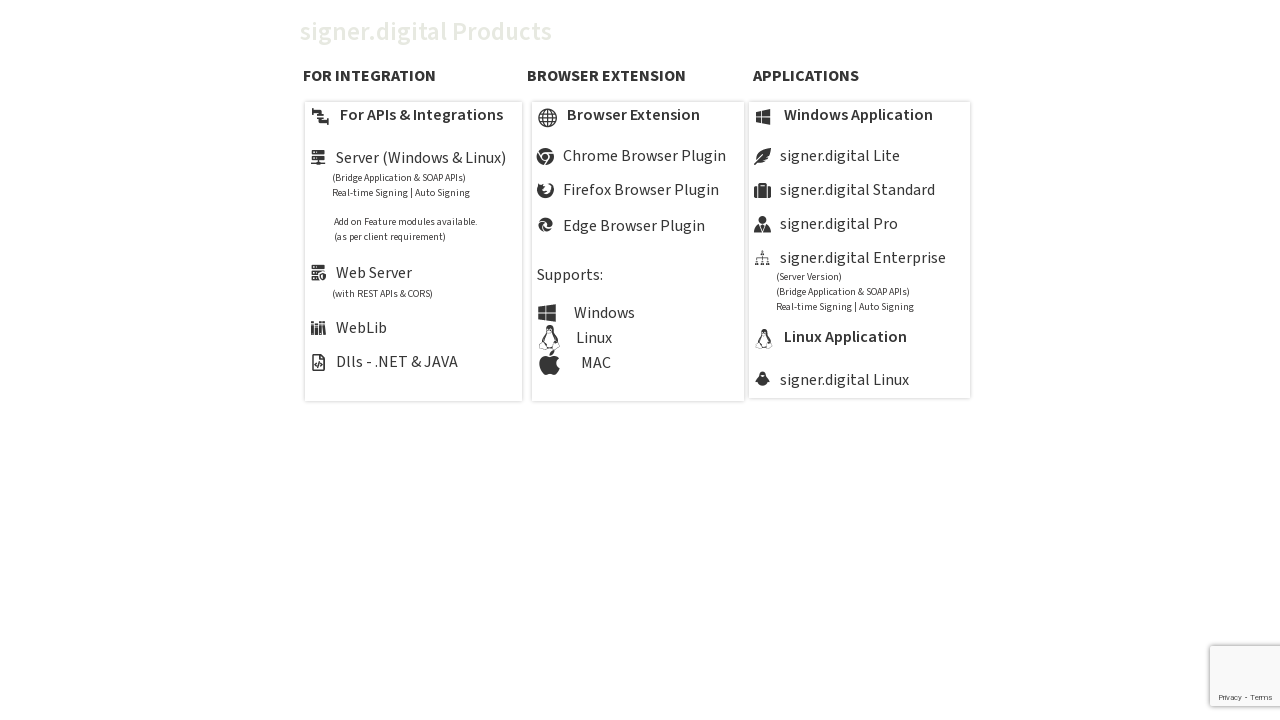

--- FILE ---
content_type: text/html; charset=utf-8
request_url: https://www.google.com/recaptcha/api2/anchor?ar=1&k=6LdOV5kcAAAAAGfOTluDWgVvnX_m5IM8HngfHTY4&co=aHR0cHM6Ly9zaWduZXIuZGlnaXRhbDo0NDM.&hl=en&v=PoyoqOPhxBO7pBk68S4YbpHZ&size=invisible&anchor-ms=20000&execute-ms=30000&cb=829btssmfbh2
body_size: 48777
content:
<!DOCTYPE HTML><html dir="ltr" lang="en"><head><meta http-equiv="Content-Type" content="text/html; charset=UTF-8">
<meta http-equiv="X-UA-Compatible" content="IE=edge">
<title>reCAPTCHA</title>
<style type="text/css">
/* cyrillic-ext */
@font-face {
  font-family: 'Roboto';
  font-style: normal;
  font-weight: 400;
  font-stretch: 100%;
  src: url(//fonts.gstatic.com/s/roboto/v48/KFO7CnqEu92Fr1ME7kSn66aGLdTylUAMa3GUBHMdazTgWw.woff2) format('woff2');
  unicode-range: U+0460-052F, U+1C80-1C8A, U+20B4, U+2DE0-2DFF, U+A640-A69F, U+FE2E-FE2F;
}
/* cyrillic */
@font-face {
  font-family: 'Roboto';
  font-style: normal;
  font-weight: 400;
  font-stretch: 100%;
  src: url(//fonts.gstatic.com/s/roboto/v48/KFO7CnqEu92Fr1ME7kSn66aGLdTylUAMa3iUBHMdazTgWw.woff2) format('woff2');
  unicode-range: U+0301, U+0400-045F, U+0490-0491, U+04B0-04B1, U+2116;
}
/* greek-ext */
@font-face {
  font-family: 'Roboto';
  font-style: normal;
  font-weight: 400;
  font-stretch: 100%;
  src: url(//fonts.gstatic.com/s/roboto/v48/KFO7CnqEu92Fr1ME7kSn66aGLdTylUAMa3CUBHMdazTgWw.woff2) format('woff2');
  unicode-range: U+1F00-1FFF;
}
/* greek */
@font-face {
  font-family: 'Roboto';
  font-style: normal;
  font-weight: 400;
  font-stretch: 100%;
  src: url(//fonts.gstatic.com/s/roboto/v48/KFO7CnqEu92Fr1ME7kSn66aGLdTylUAMa3-UBHMdazTgWw.woff2) format('woff2');
  unicode-range: U+0370-0377, U+037A-037F, U+0384-038A, U+038C, U+038E-03A1, U+03A3-03FF;
}
/* math */
@font-face {
  font-family: 'Roboto';
  font-style: normal;
  font-weight: 400;
  font-stretch: 100%;
  src: url(//fonts.gstatic.com/s/roboto/v48/KFO7CnqEu92Fr1ME7kSn66aGLdTylUAMawCUBHMdazTgWw.woff2) format('woff2');
  unicode-range: U+0302-0303, U+0305, U+0307-0308, U+0310, U+0312, U+0315, U+031A, U+0326-0327, U+032C, U+032F-0330, U+0332-0333, U+0338, U+033A, U+0346, U+034D, U+0391-03A1, U+03A3-03A9, U+03B1-03C9, U+03D1, U+03D5-03D6, U+03F0-03F1, U+03F4-03F5, U+2016-2017, U+2034-2038, U+203C, U+2040, U+2043, U+2047, U+2050, U+2057, U+205F, U+2070-2071, U+2074-208E, U+2090-209C, U+20D0-20DC, U+20E1, U+20E5-20EF, U+2100-2112, U+2114-2115, U+2117-2121, U+2123-214F, U+2190, U+2192, U+2194-21AE, U+21B0-21E5, U+21F1-21F2, U+21F4-2211, U+2213-2214, U+2216-22FF, U+2308-230B, U+2310, U+2319, U+231C-2321, U+2336-237A, U+237C, U+2395, U+239B-23B7, U+23D0, U+23DC-23E1, U+2474-2475, U+25AF, U+25B3, U+25B7, U+25BD, U+25C1, U+25CA, U+25CC, U+25FB, U+266D-266F, U+27C0-27FF, U+2900-2AFF, U+2B0E-2B11, U+2B30-2B4C, U+2BFE, U+3030, U+FF5B, U+FF5D, U+1D400-1D7FF, U+1EE00-1EEFF;
}
/* symbols */
@font-face {
  font-family: 'Roboto';
  font-style: normal;
  font-weight: 400;
  font-stretch: 100%;
  src: url(//fonts.gstatic.com/s/roboto/v48/KFO7CnqEu92Fr1ME7kSn66aGLdTylUAMaxKUBHMdazTgWw.woff2) format('woff2');
  unicode-range: U+0001-000C, U+000E-001F, U+007F-009F, U+20DD-20E0, U+20E2-20E4, U+2150-218F, U+2190, U+2192, U+2194-2199, U+21AF, U+21E6-21F0, U+21F3, U+2218-2219, U+2299, U+22C4-22C6, U+2300-243F, U+2440-244A, U+2460-24FF, U+25A0-27BF, U+2800-28FF, U+2921-2922, U+2981, U+29BF, U+29EB, U+2B00-2BFF, U+4DC0-4DFF, U+FFF9-FFFB, U+10140-1018E, U+10190-1019C, U+101A0, U+101D0-101FD, U+102E0-102FB, U+10E60-10E7E, U+1D2C0-1D2D3, U+1D2E0-1D37F, U+1F000-1F0FF, U+1F100-1F1AD, U+1F1E6-1F1FF, U+1F30D-1F30F, U+1F315, U+1F31C, U+1F31E, U+1F320-1F32C, U+1F336, U+1F378, U+1F37D, U+1F382, U+1F393-1F39F, U+1F3A7-1F3A8, U+1F3AC-1F3AF, U+1F3C2, U+1F3C4-1F3C6, U+1F3CA-1F3CE, U+1F3D4-1F3E0, U+1F3ED, U+1F3F1-1F3F3, U+1F3F5-1F3F7, U+1F408, U+1F415, U+1F41F, U+1F426, U+1F43F, U+1F441-1F442, U+1F444, U+1F446-1F449, U+1F44C-1F44E, U+1F453, U+1F46A, U+1F47D, U+1F4A3, U+1F4B0, U+1F4B3, U+1F4B9, U+1F4BB, U+1F4BF, U+1F4C8-1F4CB, U+1F4D6, U+1F4DA, U+1F4DF, U+1F4E3-1F4E6, U+1F4EA-1F4ED, U+1F4F7, U+1F4F9-1F4FB, U+1F4FD-1F4FE, U+1F503, U+1F507-1F50B, U+1F50D, U+1F512-1F513, U+1F53E-1F54A, U+1F54F-1F5FA, U+1F610, U+1F650-1F67F, U+1F687, U+1F68D, U+1F691, U+1F694, U+1F698, U+1F6AD, U+1F6B2, U+1F6B9-1F6BA, U+1F6BC, U+1F6C6-1F6CF, U+1F6D3-1F6D7, U+1F6E0-1F6EA, U+1F6F0-1F6F3, U+1F6F7-1F6FC, U+1F700-1F7FF, U+1F800-1F80B, U+1F810-1F847, U+1F850-1F859, U+1F860-1F887, U+1F890-1F8AD, U+1F8B0-1F8BB, U+1F8C0-1F8C1, U+1F900-1F90B, U+1F93B, U+1F946, U+1F984, U+1F996, U+1F9E9, U+1FA00-1FA6F, U+1FA70-1FA7C, U+1FA80-1FA89, U+1FA8F-1FAC6, U+1FACE-1FADC, U+1FADF-1FAE9, U+1FAF0-1FAF8, U+1FB00-1FBFF;
}
/* vietnamese */
@font-face {
  font-family: 'Roboto';
  font-style: normal;
  font-weight: 400;
  font-stretch: 100%;
  src: url(//fonts.gstatic.com/s/roboto/v48/KFO7CnqEu92Fr1ME7kSn66aGLdTylUAMa3OUBHMdazTgWw.woff2) format('woff2');
  unicode-range: U+0102-0103, U+0110-0111, U+0128-0129, U+0168-0169, U+01A0-01A1, U+01AF-01B0, U+0300-0301, U+0303-0304, U+0308-0309, U+0323, U+0329, U+1EA0-1EF9, U+20AB;
}
/* latin-ext */
@font-face {
  font-family: 'Roboto';
  font-style: normal;
  font-weight: 400;
  font-stretch: 100%;
  src: url(//fonts.gstatic.com/s/roboto/v48/KFO7CnqEu92Fr1ME7kSn66aGLdTylUAMa3KUBHMdazTgWw.woff2) format('woff2');
  unicode-range: U+0100-02BA, U+02BD-02C5, U+02C7-02CC, U+02CE-02D7, U+02DD-02FF, U+0304, U+0308, U+0329, U+1D00-1DBF, U+1E00-1E9F, U+1EF2-1EFF, U+2020, U+20A0-20AB, U+20AD-20C0, U+2113, U+2C60-2C7F, U+A720-A7FF;
}
/* latin */
@font-face {
  font-family: 'Roboto';
  font-style: normal;
  font-weight: 400;
  font-stretch: 100%;
  src: url(//fonts.gstatic.com/s/roboto/v48/KFO7CnqEu92Fr1ME7kSn66aGLdTylUAMa3yUBHMdazQ.woff2) format('woff2');
  unicode-range: U+0000-00FF, U+0131, U+0152-0153, U+02BB-02BC, U+02C6, U+02DA, U+02DC, U+0304, U+0308, U+0329, U+2000-206F, U+20AC, U+2122, U+2191, U+2193, U+2212, U+2215, U+FEFF, U+FFFD;
}
/* cyrillic-ext */
@font-face {
  font-family: 'Roboto';
  font-style: normal;
  font-weight: 500;
  font-stretch: 100%;
  src: url(//fonts.gstatic.com/s/roboto/v48/KFO7CnqEu92Fr1ME7kSn66aGLdTylUAMa3GUBHMdazTgWw.woff2) format('woff2');
  unicode-range: U+0460-052F, U+1C80-1C8A, U+20B4, U+2DE0-2DFF, U+A640-A69F, U+FE2E-FE2F;
}
/* cyrillic */
@font-face {
  font-family: 'Roboto';
  font-style: normal;
  font-weight: 500;
  font-stretch: 100%;
  src: url(//fonts.gstatic.com/s/roboto/v48/KFO7CnqEu92Fr1ME7kSn66aGLdTylUAMa3iUBHMdazTgWw.woff2) format('woff2');
  unicode-range: U+0301, U+0400-045F, U+0490-0491, U+04B0-04B1, U+2116;
}
/* greek-ext */
@font-face {
  font-family: 'Roboto';
  font-style: normal;
  font-weight: 500;
  font-stretch: 100%;
  src: url(//fonts.gstatic.com/s/roboto/v48/KFO7CnqEu92Fr1ME7kSn66aGLdTylUAMa3CUBHMdazTgWw.woff2) format('woff2');
  unicode-range: U+1F00-1FFF;
}
/* greek */
@font-face {
  font-family: 'Roboto';
  font-style: normal;
  font-weight: 500;
  font-stretch: 100%;
  src: url(//fonts.gstatic.com/s/roboto/v48/KFO7CnqEu92Fr1ME7kSn66aGLdTylUAMa3-UBHMdazTgWw.woff2) format('woff2');
  unicode-range: U+0370-0377, U+037A-037F, U+0384-038A, U+038C, U+038E-03A1, U+03A3-03FF;
}
/* math */
@font-face {
  font-family: 'Roboto';
  font-style: normal;
  font-weight: 500;
  font-stretch: 100%;
  src: url(//fonts.gstatic.com/s/roboto/v48/KFO7CnqEu92Fr1ME7kSn66aGLdTylUAMawCUBHMdazTgWw.woff2) format('woff2');
  unicode-range: U+0302-0303, U+0305, U+0307-0308, U+0310, U+0312, U+0315, U+031A, U+0326-0327, U+032C, U+032F-0330, U+0332-0333, U+0338, U+033A, U+0346, U+034D, U+0391-03A1, U+03A3-03A9, U+03B1-03C9, U+03D1, U+03D5-03D6, U+03F0-03F1, U+03F4-03F5, U+2016-2017, U+2034-2038, U+203C, U+2040, U+2043, U+2047, U+2050, U+2057, U+205F, U+2070-2071, U+2074-208E, U+2090-209C, U+20D0-20DC, U+20E1, U+20E5-20EF, U+2100-2112, U+2114-2115, U+2117-2121, U+2123-214F, U+2190, U+2192, U+2194-21AE, U+21B0-21E5, U+21F1-21F2, U+21F4-2211, U+2213-2214, U+2216-22FF, U+2308-230B, U+2310, U+2319, U+231C-2321, U+2336-237A, U+237C, U+2395, U+239B-23B7, U+23D0, U+23DC-23E1, U+2474-2475, U+25AF, U+25B3, U+25B7, U+25BD, U+25C1, U+25CA, U+25CC, U+25FB, U+266D-266F, U+27C0-27FF, U+2900-2AFF, U+2B0E-2B11, U+2B30-2B4C, U+2BFE, U+3030, U+FF5B, U+FF5D, U+1D400-1D7FF, U+1EE00-1EEFF;
}
/* symbols */
@font-face {
  font-family: 'Roboto';
  font-style: normal;
  font-weight: 500;
  font-stretch: 100%;
  src: url(//fonts.gstatic.com/s/roboto/v48/KFO7CnqEu92Fr1ME7kSn66aGLdTylUAMaxKUBHMdazTgWw.woff2) format('woff2');
  unicode-range: U+0001-000C, U+000E-001F, U+007F-009F, U+20DD-20E0, U+20E2-20E4, U+2150-218F, U+2190, U+2192, U+2194-2199, U+21AF, U+21E6-21F0, U+21F3, U+2218-2219, U+2299, U+22C4-22C6, U+2300-243F, U+2440-244A, U+2460-24FF, U+25A0-27BF, U+2800-28FF, U+2921-2922, U+2981, U+29BF, U+29EB, U+2B00-2BFF, U+4DC0-4DFF, U+FFF9-FFFB, U+10140-1018E, U+10190-1019C, U+101A0, U+101D0-101FD, U+102E0-102FB, U+10E60-10E7E, U+1D2C0-1D2D3, U+1D2E0-1D37F, U+1F000-1F0FF, U+1F100-1F1AD, U+1F1E6-1F1FF, U+1F30D-1F30F, U+1F315, U+1F31C, U+1F31E, U+1F320-1F32C, U+1F336, U+1F378, U+1F37D, U+1F382, U+1F393-1F39F, U+1F3A7-1F3A8, U+1F3AC-1F3AF, U+1F3C2, U+1F3C4-1F3C6, U+1F3CA-1F3CE, U+1F3D4-1F3E0, U+1F3ED, U+1F3F1-1F3F3, U+1F3F5-1F3F7, U+1F408, U+1F415, U+1F41F, U+1F426, U+1F43F, U+1F441-1F442, U+1F444, U+1F446-1F449, U+1F44C-1F44E, U+1F453, U+1F46A, U+1F47D, U+1F4A3, U+1F4B0, U+1F4B3, U+1F4B9, U+1F4BB, U+1F4BF, U+1F4C8-1F4CB, U+1F4D6, U+1F4DA, U+1F4DF, U+1F4E3-1F4E6, U+1F4EA-1F4ED, U+1F4F7, U+1F4F9-1F4FB, U+1F4FD-1F4FE, U+1F503, U+1F507-1F50B, U+1F50D, U+1F512-1F513, U+1F53E-1F54A, U+1F54F-1F5FA, U+1F610, U+1F650-1F67F, U+1F687, U+1F68D, U+1F691, U+1F694, U+1F698, U+1F6AD, U+1F6B2, U+1F6B9-1F6BA, U+1F6BC, U+1F6C6-1F6CF, U+1F6D3-1F6D7, U+1F6E0-1F6EA, U+1F6F0-1F6F3, U+1F6F7-1F6FC, U+1F700-1F7FF, U+1F800-1F80B, U+1F810-1F847, U+1F850-1F859, U+1F860-1F887, U+1F890-1F8AD, U+1F8B0-1F8BB, U+1F8C0-1F8C1, U+1F900-1F90B, U+1F93B, U+1F946, U+1F984, U+1F996, U+1F9E9, U+1FA00-1FA6F, U+1FA70-1FA7C, U+1FA80-1FA89, U+1FA8F-1FAC6, U+1FACE-1FADC, U+1FADF-1FAE9, U+1FAF0-1FAF8, U+1FB00-1FBFF;
}
/* vietnamese */
@font-face {
  font-family: 'Roboto';
  font-style: normal;
  font-weight: 500;
  font-stretch: 100%;
  src: url(//fonts.gstatic.com/s/roboto/v48/KFO7CnqEu92Fr1ME7kSn66aGLdTylUAMa3OUBHMdazTgWw.woff2) format('woff2');
  unicode-range: U+0102-0103, U+0110-0111, U+0128-0129, U+0168-0169, U+01A0-01A1, U+01AF-01B0, U+0300-0301, U+0303-0304, U+0308-0309, U+0323, U+0329, U+1EA0-1EF9, U+20AB;
}
/* latin-ext */
@font-face {
  font-family: 'Roboto';
  font-style: normal;
  font-weight: 500;
  font-stretch: 100%;
  src: url(//fonts.gstatic.com/s/roboto/v48/KFO7CnqEu92Fr1ME7kSn66aGLdTylUAMa3KUBHMdazTgWw.woff2) format('woff2');
  unicode-range: U+0100-02BA, U+02BD-02C5, U+02C7-02CC, U+02CE-02D7, U+02DD-02FF, U+0304, U+0308, U+0329, U+1D00-1DBF, U+1E00-1E9F, U+1EF2-1EFF, U+2020, U+20A0-20AB, U+20AD-20C0, U+2113, U+2C60-2C7F, U+A720-A7FF;
}
/* latin */
@font-face {
  font-family: 'Roboto';
  font-style: normal;
  font-weight: 500;
  font-stretch: 100%;
  src: url(//fonts.gstatic.com/s/roboto/v48/KFO7CnqEu92Fr1ME7kSn66aGLdTylUAMa3yUBHMdazQ.woff2) format('woff2');
  unicode-range: U+0000-00FF, U+0131, U+0152-0153, U+02BB-02BC, U+02C6, U+02DA, U+02DC, U+0304, U+0308, U+0329, U+2000-206F, U+20AC, U+2122, U+2191, U+2193, U+2212, U+2215, U+FEFF, U+FFFD;
}
/* cyrillic-ext */
@font-face {
  font-family: 'Roboto';
  font-style: normal;
  font-weight: 900;
  font-stretch: 100%;
  src: url(//fonts.gstatic.com/s/roboto/v48/KFO7CnqEu92Fr1ME7kSn66aGLdTylUAMa3GUBHMdazTgWw.woff2) format('woff2');
  unicode-range: U+0460-052F, U+1C80-1C8A, U+20B4, U+2DE0-2DFF, U+A640-A69F, U+FE2E-FE2F;
}
/* cyrillic */
@font-face {
  font-family: 'Roboto';
  font-style: normal;
  font-weight: 900;
  font-stretch: 100%;
  src: url(//fonts.gstatic.com/s/roboto/v48/KFO7CnqEu92Fr1ME7kSn66aGLdTylUAMa3iUBHMdazTgWw.woff2) format('woff2');
  unicode-range: U+0301, U+0400-045F, U+0490-0491, U+04B0-04B1, U+2116;
}
/* greek-ext */
@font-face {
  font-family: 'Roboto';
  font-style: normal;
  font-weight: 900;
  font-stretch: 100%;
  src: url(//fonts.gstatic.com/s/roboto/v48/KFO7CnqEu92Fr1ME7kSn66aGLdTylUAMa3CUBHMdazTgWw.woff2) format('woff2');
  unicode-range: U+1F00-1FFF;
}
/* greek */
@font-face {
  font-family: 'Roboto';
  font-style: normal;
  font-weight: 900;
  font-stretch: 100%;
  src: url(//fonts.gstatic.com/s/roboto/v48/KFO7CnqEu92Fr1ME7kSn66aGLdTylUAMa3-UBHMdazTgWw.woff2) format('woff2');
  unicode-range: U+0370-0377, U+037A-037F, U+0384-038A, U+038C, U+038E-03A1, U+03A3-03FF;
}
/* math */
@font-face {
  font-family: 'Roboto';
  font-style: normal;
  font-weight: 900;
  font-stretch: 100%;
  src: url(//fonts.gstatic.com/s/roboto/v48/KFO7CnqEu92Fr1ME7kSn66aGLdTylUAMawCUBHMdazTgWw.woff2) format('woff2');
  unicode-range: U+0302-0303, U+0305, U+0307-0308, U+0310, U+0312, U+0315, U+031A, U+0326-0327, U+032C, U+032F-0330, U+0332-0333, U+0338, U+033A, U+0346, U+034D, U+0391-03A1, U+03A3-03A9, U+03B1-03C9, U+03D1, U+03D5-03D6, U+03F0-03F1, U+03F4-03F5, U+2016-2017, U+2034-2038, U+203C, U+2040, U+2043, U+2047, U+2050, U+2057, U+205F, U+2070-2071, U+2074-208E, U+2090-209C, U+20D0-20DC, U+20E1, U+20E5-20EF, U+2100-2112, U+2114-2115, U+2117-2121, U+2123-214F, U+2190, U+2192, U+2194-21AE, U+21B0-21E5, U+21F1-21F2, U+21F4-2211, U+2213-2214, U+2216-22FF, U+2308-230B, U+2310, U+2319, U+231C-2321, U+2336-237A, U+237C, U+2395, U+239B-23B7, U+23D0, U+23DC-23E1, U+2474-2475, U+25AF, U+25B3, U+25B7, U+25BD, U+25C1, U+25CA, U+25CC, U+25FB, U+266D-266F, U+27C0-27FF, U+2900-2AFF, U+2B0E-2B11, U+2B30-2B4C, U+2BFE, U+3030, U+FF5B, U+FF5D, U+1D400-1D7FF, U+1EE00-1EEFF;
}
/* symbols */
@font-face {
  font-family: 'Roboto';
  font-style: normal;
  font-weight: 900;
  font-stretch: 100%;
  src: url(//fonts.gstatic.com/s/roboto/v48/KFO7CnqEu92Fr1ME7kSn66aGLdTylUAMaxKUBHMdazTgWw.woff2) format('woff2');
  unicode-range: U+0001-000C, U+000E-001F, U+007F-009F, U+20DD-20E0, U+20E2-20E4, U+2150-218F, U+2190, U+2192, U+2194-2199, U+21AF, U+21E6-21F0, U+21F3, U+2218-2219, U+2299, U+22C4-22C6, U+2300-243F, U+2440-244A, U+2460-24FF, U+25A0-27BF, U+2800-28FF, U+2921-2922, U+2981, U+29BF, U+29EB, U+2B00-2BFF, U+4DC0-4DFF, U+FFF9-FFFB, U+10140-1018E, U+10190-1019C, U+101A0, U+101D0-101FD, U+102E0-102FB, U+10E60-10E7E, U+1D2C0-1D2D3, U+1D2E0-1D37F, U+1F000-1F0FF, U+1F100-1F1AD, U+1F1E6-1F1FF, U+1F30D-1F30F, U+1F315, U+1F31C, U+1F31E, U+1F320-1F32C, U+1F336, U+1F378, U+1F37D, U+1F382, U+1F393-1F39F, U+1F3A7-1F3A8, U+1F3AC-1F3AF, U+1F3C2, U+1F3C4-1F3C6, U+1F3CA-1F3CE, U+1F3D4-1F3E0, U+1F3ED, U+1F3F1-1F3F3, U+1F3F5-1F3F7, U+1F408, U+1F415, U+1F41F, U+1F426, U+1F43F, U+1F441-1F442, U+1F444, U+1F446-1F449, U+1F44C-1F44E, U+1F453, U+1F46A, U+1F47D, U+1F4A3, U+1F4B0, U+1F4B3, U+1F4B9, U+1F4BB, U+1F4BF, U+1F4C8-1F4CB, U+1F4D6, U+1F4DA, U+1F4DF, U+1F4E3-1F4E6, U+1F4EA-1F4ED, U+1F4F7, U+1F4F9-1F4FB, U+1F4FD-1F4FE, U+1F503, U+1F507-1F50B, U+1F50D, U+1F512-1F513, U+1F53E-1F54A, U+1F54F-1F5FA, U+1F610, U+1F650-1F67F, U+1F687, U+1F68D, U+1F691, U+1F694, U+1F698, U+1F6AD, U+1F6B2, U+1F6B9-1F6BA, U+1F6BC, U+1F6C6-1F6CF, U+1F6D3-1F6D7, U+1F6E0-1F6EA, U+1F6F0-1F6F3, U+1F6F7-1F6FC, U+1F700-1F7FF, U+1F800-1F80B, U+1F810-1F847, U+1F850-1F859, U+1F860-1F887, U+1F890-1F8AD, U+1F8B0-1F8BB, U+1F8C0-1F8C1, U+1F900-1F90B, U+1F93B, U+1F946, U+1F984, U+1F996, U+1F9E9, U+1FA00-1FA6F, U+1FA70-1FA7C, U+1FA80-1FA89, U+1FA8F-1FAC6, U+1FACE-1FADC, U+1FADF-1FAE9, U+1FAF0-1FAF8, U+1FB00-1FBFF;
}
/* vietnamese */
@font-face {
  font-family: 'Roboto';
  font-style: normal;
  font-weight: 900;
  font-stretch: 100%;
  src: url(//fonts.gstatic.com/s/roboto/v48/KFO7CnqEu92Fr1ME7kSn66aGLdTylUAMa3OUBHMdazTgWw.woff2) format('woff2');
  unicode-range: U+0102-0103, U+0110-0111, U+0128-0129, U+0168-0169, U+01A0-01A1, U+01AF-01B0, U+0300-0301, U+0303-0304, U+0308-0309, U+0323, U+0329, U+1EA0-1EF9, U+20AB;
}
/* latin-ext */
@font-face {
  font-family: 'Roboto';
  font-style: normal;
  font-weight: 900;
  font-stretch: 100%;
  src: url(//fonts.gstatic.com/s/roboto/v48/KFO7CnqEu92Fr1ME7kSn66aGLdTylUAMa3KUBHMdazTgWw.woff2) format('woff2');
  unicode-range: U+0100-02BA, U+02BD-02C5, U+02C7-02CC, U+02CE-02D7, U+02DD-02FF, U+0304, U+0308, U+0329, U+1D00-1DBF, U+1E00-1E9F, U+1EF2-1EFF, U+2020, U+20A0-20AB, U+20AD-20C0, U+2113, U+2C60-2C7F, U+A720-A7FF;
}
/* latin */
@font-face {
  font-family: 'Roboto';
  font-style: normal;
  font-weight: 900;
  font-stretch: 100%;
  src: url(//fonts.gstatic.com/s/roboto/v48/KFO7CnqEu92Fr1ME7kSn66aGLdTylUAMa3yUBHMdazQ.woff2) format('woff2');
  unicode-range: U+0000-00FF, U+0131, U+0152-0153, U+02BB-02BC, U+02C6, U+02DA, U+02DC, U+0304, U+0308, U+0329, U+2000-206F, U+20AC, U+2122, U+2191, U+2193, U+2212, U+2215, U+FEFF, U+FFFD;
}

</style>
<link rel="stylesheet" type="text/css" href="https://www.gstatic.com/recaptcha/releases/PoyoqOPhxBO7pBk68S4YbpHZ/styles__ltr.css">
<script nonce="lmirID4KxpcqSKReo0ql1Q" type="text/javascript">window['__recaptcha_api'] = 'https://www.google.com/recaptcha/api2/';</script>
<script type="text/javascript" src="https://www.gstatic.com/recaptcha/releases/PoyoqOPhxBO7pBk68S4YbpHZ/recaptcha__en.js" nonce="lmirID4KxpcqSKReo0ql1Q">
      
    </script></head>
<body><div id="rc-anchor-alert" class="rc-anchor-alert"></div>
<input type="hidden" id="recaptcha-token" value="[base64]">
<script type="text/javascript" nonce="lmirID4KxpcqSKReo0ql1Q">
      recaptcha.anchor.Main.init("[\x22ainput\x22,[\x22bgdata\x22,\x22\x22,\[base64]/[base64]/MjU1Ong/[base64]/[base64]/[base64]/[base64]/[base64]/[base64]/[base64]/[base64]/[base64]/[base64]/[base64]/[base64]/[base64]/[base64]/[base64]\\u003d\x22,\[base64]\x22,\x22wrTCszzDijhrCsKsw7LDqMK6wrJqPjjDvyTDpMKFwpRVwqQlw6VUwq8iwpsPQhDCtQ9xZjc5GsKKTF3DqMO3KXvCoXMbG15yw44JworCoiE2wogUERnCjzVhw6DDuTVmw5XDl1HDjwwWPsOnw5zDrGU/wpnDtG9Nw7NFJcKTc8K0c8KUO8KqM8KfAHVsw7N5w4zDkwkCFiAQwofCpsKpODp3wq3Dq1QTwqk5w6HCujPCsxjCuhjDicOjSsK7w7NWwrYMw7gpIcOqwqXCiXkcYsOXSnrDg2/DnMOifzjDrCdPe3pzTcKuBAsLwrcAwqDDpkxdw7vDscKvw5bCmicHMsK4wpzDrsOTwqlXwpsFEG4ORz7CpDzDkzHDq3PCiMKEEcKqwpHDrSLCiVAdw50+A8KuOXTCjsKcw7LCtcKlMMKTYh5uwrl2woI6w61XwrUfQcK/Mx03BBplaMOqBUbCgsKvw7pdwrfDuA56w4gPwp0TwpNtbHJPGlEpIcOmRhPCsE7Dn8OeVUxhwrPDmcOzw7UFwrjDtnUbQTMdw7/Cn8KQFMOkPsK2w7h5Q3/Cng3Clktdwqx6DMKiw47DvsKvO8KnSnLDs8OOScOsJMKBFXLCi8Ovw6jCrDzDqQVCwogoasKWwpAAw6HCqsO5CRDCpMOwwoEBCDZEw6EeTA1Aw75PdcOXwqnDm8Osa3UPCg7DicKAw5nDhGHCicOeWsKkAn/DvMKFM1DCuCxcJSVjRcKTwr/[base64]/EsKhRG5Vw5PDvzQvAMKMwpkuwppAw4xfIQ0hdcK1w6ZZGi18w5puw47Dmn4AfMO2dR8gJHzCil3DvDNWwoNhw4bDu8OGP8KIYHdAesOXBsO8wrY8wqN/[base64]/worDtsOcIUzDk1BQDsKSEV3Dvyg4MsOwwpnCrMOMwrbCqcOwDm7DjMK5w6oow6vDmXvDnBcsw6DDoEcMwp/CtMO5dsK4wrzDqsKxHB8vwpfCo2AbE8OBwqUrScKaw6UobUdHOsOneMKacUDCpSh2woF/w6/[base64]/[base64]/fxPCuHDDrDRXw6fConNLWcKuOHDDmxBtw4JXTMK7BcKOP8KnSGQpwpQOwqFaw4cGw7ZHw7HDgyknXUsXF8KNw4tMNcOUwp/[base64]/[base64]/[base64]/[base64]/DrVXDoQR+O1/CksKfPcOHMWfDnXbDrmAIw7LCkkR1IcKzwpV6FhzDvsOxw4HDvcOhw6nDrsOaXsOGNMKcUMOgZsOiwq5ccsKCMTxCwp/DvHrDusK5dsOQw5AaPMOgTcOJw6hBw5UUwqXChcKJfBnDozTCvwALw7vCrm7DrcOnZ8OWwqYhWsK2AnRHw7s6QcOqBxAYa0dkwq/[base64]/CqxxgwrfCiA/CjGEtw4REFMOLw6nDlhrDqsKyw5kgworChnBOwpBxUcOARMKpGMOYBHPDrFh+BWNlBMOmNDkywq/CnljDqcK8w53CrMOGCBopw6Z7w6FYW3sLw7XDojnChsKtFhTCjm7CrxrChMOAOFMLSH0nw5zDgsOuFsOnw4LDjcKacMO2TsO6HUHCqcOrCAPCtsKUOgEzw4UYUgtvwp5zwrUuIsOawrwWw4LCtMOVwoc6F1TCtVh2Sm/DuF7CuMKsw7fDncKIBMOnwqjDjXR1w55ra8KJw5J8V1/CuMK7esKjwrkZwq9xd1ABFcOWw4fDoMOZSMKfBsOqw4fCujA3w7DDuMKcHsKMDzDDo3QAwpTDqcKlwqbDs8KOw6RuIsKnw4RfGMKSF1IywoDDrnsQEgV8GiHDrnLDkCZJRT/[base64]/DmMONw5bCjMOrwoU0PsOXNMKEBcKawpTDnHgwwpECwqTCskdnE8KDccKwfDHCuEgYJcK4wp3DjMO3DXI1fh7CthTDvUvCm19nM8KjfMKmUnXCsyfDvhvDryLDpsKuLcKBwonCvcO4w7Z9BGLCjMOvHsORwp/DosKcOMKmFhVbfgrDn8OjDsOJKH0Aw5Akw53DhTppw4vDpcKWwpESw4AielEwRCBUwoJJwr3DsmINb8KYw5jChgAtDArCmSx7SsKgd8ORfRnDpcOYw5o0FMKULSN5w4cFw73DpcOwGj/DhGnDg8K0EH5Kw5zChMKbw4nCv8OnwrnCvV0WwrPCiTXCqMOOXlIIRSsow5PCjsKuw6bCosKFw4MXSQJbdXwSwpHCu2zDqRDCjMKjw4zDoMKHZFrDsWHCkMOkw5TDq8K9w4I8KRrDlR8/I2PCqcO5FT/CrgjCgMODwpbDpEgifBNpw7/Dp2DCmRAWLFlgw4TDnDxNcjRJOMKCZsONKQnDssKGRsKhw40lZC5Iw6XCo8OXD8KWBjgrBcOTw6DCsR7CoEgZwoHDgcOuwqvCh8OJw6vCsMKvwowww7/CqsOGOMKAw5XDoCw6wqB4dlLChcOJw7XDkcKuX8OIf0jCpsOJTQbCpULDisKww4gNI8Kmw7zDjVLCnMKlaz5TCcOKasO2wrbCqcKiwrsKwq3Dl28Aw5rDicKPw6lnMMOJVcOvQVTClsOWD8K5wqUMDkEpHsK+w5xHwqV/BsKccsKHw4jCnhXCicKGIcOcSF/DgcOuPsK+HMKEw6NWwozDisO6ZRg8d8KfNC8Pw6xIw7J5YTkdX8O0Zw1Oe8OQZDDDvS3Ci8K1w400w7XCvMK0w7XCrMKQQEoWwq5DScKpOT3DmsKdwo5xfR55wofCuSTDrSkWHMOfwrNIwpBCTsK8ScOhwprDhEE4WyZcdUjDmXjChE/CgMOlwqvDocKaF8KXLFNiwqzDrQgEHsK0w4fComwQdnbCtgsvwqtWUcOoJhjDusKrPsKdb2ZxSSVFYcOuNgXCq8Oaw5EyKWAwwrTCtG5nw6XCt8OTXWZJRTENw5ROwrfCv8O7w6XCsjHDtMOEMcOGwpvDjyPDkVDDkQNBZcOYUy/DnMKVYcOYwoNfwprCrQHCucKdwo5ow4Jqw7zCj056FsKiPXMqwpR/w6BDw7rCtgB3dcOGw6cQwoDChsOxwobCjHYFUm3Di8Kaw5wqw6/[base64]/Dr8KiCMKtZk1LJ1gTbR5/wrMDElXClMO3wrMnIQYYw5gnIVvDtMOrwp/ConvCkMK9WcOuKcOGwroUX8KXcQULNUonRmvDlwHDkcKrT8K8w6XCq8KFbA7CpsKAQgrDscKaICA4IsKpYcO4wqvDoC3DmsKVw5HDucOuwo7DpnlddAwhwoEjXzPDiMODw6U1w5M9w4EbwqzDj8O7DD1nw4ZMw7LCt0jCnMOZPsOFJ8OWwo/[base64]/c8ORbMKaWsKjDMKVwq1cwohXw6rChGI6woHDglRgwqnDrB9xw7TDqkhAcndcRcKrwrsxGMKKK8OHccOEJcOQW3RtwqRiF1fDpcOYwqjDg0rDs0ocw5p6KMK9DsK4wrLDukdzW8Oew6bCiSQow73CrcOuwp5Aw6vCjMObJhnCl8KPZSI6wrDCucK/w5czwrt3w5LDlCJewoDCmntIw7/Cm8OhZsKcwqYBHMK5wqt4w4Upw5XDusO/w4goAMK+w7/[base64]/BQXDm8Kow5ZMwptaf1HDrnINaMK4w4xhGcKDOkrCqsO8wozDqQDDkcOJw4J3w4BtXsO8bMKTw5LDkMK8ZR/Cm8ONw4HCj8KRFyXCpUzDsitewp04wq/ChMOcWEXDiwDClsOrMDDCncOSwo5SMcOgw4o4w7gLAgwQecKSN0LCjMOiw4R6w7nCpsKEw7wZGz7DsWjCkTF2w58Xwq8mNCg5w714eXTDsQICw7jDrMKsUBp4wqN9w68KwqPDsTjCpAHCk8OIw5/Ds8KKBFZMRMKLwpfDuHXDojIVesOUFcOOw4cMHcOkwoTCmcKvwrnDrcOnHwdcdT/CkFvCrMO6wojCpyU2w4jCqcO6IWbDncKedcOzZsKPwp/DvXLClCs+N27ChjhCwrLDgi1lSMKTGcK8cybDgVzCulgUTcOZJ8OAwpHCkkgcw5vClcK6w78sLTnCmT0yETLCix8EwovCo37CulfDrzJMwqt3wp3CgDl4BmUyK8KEMmYMacOWwpRQwqJ7w6xUwrkJcknDhBlcNsKcKMKPw7/DrMOHw4zCt08RVsOzw40NVcOVABwBR1oWwpkdwopSwprDuMKJAMO8w7fDnMKlQDNTAnjDvsOXwrAHw6p6wpfDhiXCmsKhwo17w7/CkTvCjMOkNkASOFfDlsOxFgUcw7fDhC7CgMOEw5ZGGHAGwpIVBcKsFcOyw4AEwq00AcK6w7/Cm8KVEsK0wp0yOgHDtG9YQMKwUSTCk3kLwpDCsGIhw6FBA8K/XGrCn3jDtMObalrCunAfwppxW8KDVMOvVlJ7RF7CjzLCh8KxYyfCtxzDpk5jB8KSw5onw4vCtMKwQCtlATEgGcOhwo3Dj8OJwp7CtWhJw5dUQmrCv8OnCW7Dp8OswogULsO8woXCjAd9fMKrAwvDgCbCgsKDcT5VwqpdQ3LDlx0LwprCjBXCglp7w6h/w6zDnXYNEcOUcMK5wo0awoEXwooqwqLDm8KSworCrz/Dm8O1ZQnDt8OuI8K2bn3DnzoHwq4tOsKqw4vCmMOKw5FrwpxWwpYnYhzDqmrChk0Pw4PDocOkc8O8CnIcwrEIwrXCicKcwo7CjMO7wr/Cv8K0w5xWwpF4XTMlwq5xcsOVw7nCrFJsMxAKTMOEwrDDtMKHMlzDrkzDqBN4Q8Kkw4XDqcKtw4rCj0I4wobCj8OeX8Oiwq5dHgvCgsO8Nz5Ew5bDqBbCpTRhwoVkWXNDUG/DuW3CncO9WCnDjcKLwrk+eMKCwo7DtsO4wozCvsOvwqbDlTbCmUPDocO1QkfDr8OrcQHDoMO1wrnCtm/DqcKtEC/[base64]/ChVBiw4TDnMKJEMKzNDvCuzfCsnZ1wpouwoU6F8O4YklfwpnCvMKOwrHDrMOgwoTDt8OdDcKRfsKmwpbCjMKAw4XDl8KgL8KfwrUVwp5McsKKwqnCnsOyw5rCrMOdw5jCtFRdw43CkCRFLg7CghfCjjs9wrrCs8O/f8ORwpjDuMOMw6cfWhPCrUfCscKpwrXCmjMZwo0rXsOvw6DCu8Krw5nCr8K0I8OZI8Kfw5/DkcOsw4TChgXDt18/w43CkiLCj1xew4rCvgtVwpvDi15awrPCqGHCunXDgcKJIcORFMK6ScKow6ExwqrDqljCtMOrw4cJw5onNQcXwpVuEXRDw6s5wo97wqw9w5rChcOUbsOcwo7Dp8KGLcOFFFd6bMOMe0nDknLDh2TCmMOLP8O1T8OPwqgOw6TChmXCjMOQwpfDtsOPahluwpwZwo/CqMKkw5kNQnErecKqaCjCvcOeeEzDksKMZsKed3rDszEFQsK2w6jCuCXDvcKqYzoFwokiwr8Bwp5XI0EdwoFrw4XDhk1/CMKfXMKbw5h2c0RkGUzCgkACwp7Dtj7DosOLMxrDtcKQAcK/w6LCkMOAK8OqP8O1GHHCtsOlEgZkw5h+WsKmEcKswpzDgB5IEHTDrEx4w6lyw45bXg9oKsKSXsOZwp8kwr5zwotebsOUwr1Jw5cxHMK/[base64]/DrMO0wqY/[base64]/CrzPDux3Cu8OMwo3CoGwzwp1JwqTCo8OOOMKIS8OUfXJjGSc/UMKfwpQCw54AZwoWSsOKFVMlDzzDoRJTWcOmKjs8KMKzNnnCsUnCmUYXw6NNw7fCi8OMw5lHw6LDrRgyBgd+w5XCn8OUw6zCgG3DjiHDnsOIwoNfw6jCsFtNw6LCgC/Dt8KCw7LCl0YOwrQrw6Jfw4jDglzCsE7DsUPDtsKnJBfCrcKPwq/DqVEPwppzOsO2wo8MBMKMX8O7w5vCssOULyHDhMKXw7ZMw5BEwofCvyhJIH/DlcOnwqjCqzlTFMOuwrPCu8KzXh3DhsOtw6N6WsOdw5kpCMOqw58OM8KgCUfCmcK3dMO9ewvDp3VCwrYLQHrCn8KmwoDDj8O2wpLDh8OASHcbwo/DucKMwpsUanTDqcObfFHDrcOdVkDDtcO3w7YoTsOoQcKLwpkhaGzDqsKgwrDDsHbCtMOBw4/CuF/[base64]/CtsKdw6fCliUow5VSwrcJEnxDwp7DmMOoZFhqCcOKwr5EAsKwwp3CtHPDgcKwH8OQbsK4CcOIX8OAw78Uwp51w7NMw6Y+wpxIbz/DmVTDkGBCwrN/w7ZbfznCrsK6w4HCk8O8IzfDvhnDgsKow6jDritIw63CmcK0M8KKScOTwrXDt09LwofCqi/DksOPwrzCscKHEMKwEgwww5LCuGtNwoo1wpZSP3xrKVjDt8OqwrcRVjVRw6nDvA/DiA3CkRgjbkRHMz4cwo51w4/ChcOcwprDjcKyScO6w5U1wqwawrJEwrLClcOnwqPDv8K8OMKUKCV/fzJUTcO0w6xAwrkCw5A7wrTCryx5UQJUccKdGsKqUA3DmMOZf0VMwo/CosOswq/CnWnChlTCpsOuwpnCkMOBw4wswpfCjcKNw5/DtAQ1BsKqwrHCrsKSw4A3O8OSw7PCmcKDwpcBVMK+FxjCpwwlwrrCpcKCf3/[base64]/GUI5wqDDpGbCrcOvwqLDvcOzYAvDi8KNwrnCnWrCtn5Sw6HDv8KFwo8Qw7Y4wpnCjsKiwojDs3bDvMK5wobDlXhrwps6wqJ0w5fCqcKHYsKkwox3GMOxDMK8CRfDn8OPwoQ7w5HCsxHCvi4EZBrCsBsrwpLCkwt/NXTCmQTChcKQdsKVwr9JUljDr8O0PHAhwrPCkcO0w7rDp8KxQMORw4JJFELDqsOLQFYvw5TCuUPCi8K7w7DDiErDskXCjcKEcUtUFcKZwrIOFHrCvcKkwrN+K3/CscKBXsK1AEQQHsK/WhASOMKGV8KtF15BbcK9w4TDlMKkD8OiQQ4AwrzDuxEPwp7CpyPDh8KQw7IdI3jCqsKKb8KAHsOKRcKdL25Xw58Uw5rCqjjDrMOSCXrChMKgwpTCnMKWB8KgAGwaDsKUw5bDvgAVb2UhwqLDqMOLFcOKDltbQ8OQw5nDhMOawpVgwo/CtcKvKHDDmFZpIB0jI8KTw4pVw5zCvVLDusKuVMOvQMOoG15Fwo0aKiJDA3dZwoF2w6fCj8K9DcK8wqTDtl3CsMOgIsO/w795w7Vew4ggVh92bl/Coy5wecO3wrpCam/Dk8OtYxxew41/Z8OwPsOSdhV9w6UeLMO8w4LDhcK+LFXDkMOYBnRgw5cuBnlWccKjwq7CnXt+MMOJw4/[base64]/dcKWwqMDw7MWJ8Ouw50qwqHDskUSIMKeW8OoAsKJOh7Cq8K6Fh/Cr8KywofCi1TDoFkwW8OjwrbCtnkaVwxqwq3Dq8OSwpkFw7ISwqrDgAc3w4zDhcO5wpgUXlXDmcKxP29pD3LDh8Kww4w0w498DsKGe2rChB0CdsO4w7fDs0kmDUMXwrXCkkglw5Ynw53ChjXDgnVoEcK4eGDCkcKlwps5TyHDmAXDsjsRwqbCoMKnM8OQwp1hwr/CiMO1RGxxRMOvw4bCtcO6SsO7MijDtXsQR8K7w6zCqRZ6w7YpwpkAYEzDg8O7VRLDpgJddsOKw6EfY1LDpUvDuMOkwoXDhDnDrcK3w65Gw7/DpCZuW1AbCAl1w7MnwrTCtAbCsV/CqRRKw7BaBEcmHCjDsMOaN8OSw6AkKCRHOhPDkcKNUh1oQU8cecOWVMK7AC14QSjCg8OtaMKOA2lAZAt2XxoUwqvDnj58CMK5wo/CoS/CiClZw4RawqIXHhYBw6XChn7CnF7Dh8O/w5ROw5M2QcO1w7APwpnCt8OwZwzDosOZdMKLD8Okw6DDicOhw6DCuxnDim4uBwPDkgQlAD/CicKkw5Qowo7Dl8KUwrjDuiU3wp0rMEbDgTEgwpjDuR3DjH9iwrbDimfDm0PCpsOmw7sJIcO+McKXw7LDnMKIN0QVw4DDl8OcAw8KWMO6aw/DgA0Lw5fDiX1EJcOtwoFcGBLDvCdyw4/DkMOjwq8twogQwqDDkcO2woRgKVfDqxdewq83w5XCusKOK8OqwqLDmcOrKxp9wp8gBsKWXRLConcqak/DrsO4dkvDvcOiw5nDqBYDwrrCg8Kew6UBw6HCpMKKw6nCpsK1acKWZEUeaMOnwqURZUTCksOhwq/CnWzDisOzwp/CgcKnSWJSSFTChynCnsKlM2LDjTLDpw7Dq8KLw5Z/[base64]/DiFrDl8KAw7PCisOkw4gWdcOewrHCo8O1SMO6w7Blwo7DrMKtw53ClsOyCUY9wrI+L1bDig/DrSvDlwTCqXPDpcO6aDYnw4DDvHzDtFQIeS3ClMK7JcOzwpfCo8KJCMOWw73DlcO+w5dWQko5UWpoSgQ7w6jDksOBwoPDtWovfwEZwpbDhwVpU8O7TERjZcO9J1cTYBbCh8OvwoAkH0/DokPDtXzCssOQdMOhw4U2ecOZw47Dh2fChDHCqCDDrcKwAF56wr87wpnCpXjDjTtBw7EfKiQPUMK4F8Oww7HCl8OkUVvDvcOyX8KHwpouZcKxw7Qmw5vDmR8PZ8KXY0tqVMO0wrVJw7jCrB7Cj3UDJyPDkcKXw4wmwrPDmXjDj8Oww6diw4Z+fyTCoBlGwrHCgsK/JsKUwrtnw7JrWcOYJEMUw6TDhxjDosOZw5kgYkwwWnTCunzChycQwrHDoxbChcOXY1rCicKIYmfCjsKaKmtHw6XCpsO0wq7DoMOaEV0eUcKcw4hKaQ18wqZ9N8KVcMKdw7F1YcKdKR8lQsOPNMKNw4LDpMOew4NxY8KQPjXCgcO6IkXCjcK/wr/CjFHCrMOkcW9YFsOmw5jDgl0rw6zDqMOrbcOhw5F8F8KwSGrCgcKnwrvCoXvDghoowodRYU1JwpfCpA5Gw4xKw6TChMK+w6jDqMKgMEg7w5FOwr1QKsK7TWfCvCTDjCh7w7fCgMKiBcKNYnB7wq5KwqXCuQYWdwQ/JjZ2w4DCgcKUPMOTwq3CncOfIC4PFhxxPkbDvQHDosOCZFPCisOBNMKtUMOBw6UGw6AYwqLDpEJvDMOfwrUGWcOdw5DClcKMEMOpWUzCi8KkDyrCgcO9SsOIw4nDpH7CvMOzw6jDlnjClTbCtXbDgmoaw69TwoU8C8Ouw6UrAyUkwrjDqS/Dr8OrbsKxBlTDusKhw7fCoGgCwr0MSsOzw7Quw59bNcKae8O2wowNJ2wCC8O+w5lDasKXw5nCocOXNcKzAcKTw4fCtW0PBgwSw6dcUVnDgh/Dv2h0wrfDvlp0d8Ocw5jDl8OSwp14w7vCq2R2KcKlfcK3wqNMw5TDnMOTwrPCs8K+w5PChMKxcG3ClwJ7PsKoG1RKMsO7EsKLwozDqsOGbA/[base64]/G8KZw7Eiwr9bwrvDt8OoeRpnUsKHw5bClF7DpF1/F8KXPhUDFGfDkmUFMxTDkwbDjMONw5DDjX5/woXCqW0FQU1afsOwwo4cw7lew61wDkXCjloHwr1AW0PChlLDpgfDqcKxwoXChnF2BcK4w5PDgcOtMwMIX18yw5YGSMKjwoTCiVEhwoBBSkofwqBXwp3CmHs/PxJOw5Qda8OiXcKuwrzDr8Kvw7pSw4PCkC/Dg8Oawp5HOcOqwrApw79ePwsIw4I4dcOpOhHDs8O/[base64]/[base64]/[base64]/[base64]/CqCxgPMKHLMKfZsKkw41iwrkgw50gFFfCvsKIAnLCisKIC1JHw47DizIfcyXCh8Ocw4QIwogvNyxOc8OGwpDDs3zChMOsV8KQVMK2P8OmJl7Cm8Ozw7nDlTQnw4rDj8KJwp7DqxxMwrfCkcKxw6MTwpFpw6XCoF44OhzCj8OURsOVw4wDw5/DgC7Co1Acw75Bw47CtGPDnSFMEsOMJy3DqcOUW1bCphYPfMKOwrnDoMKSZcKEAm9Yw5BbDcKew6DCpsK/w5vCpsKjRVofwp7CnjVSNMKKw4LCsgc0UgHDo8KRwqY6w43Di1RGLcKbwp/[base64]/QsO/woBrw6Qzw57ChGIbw53DscKow4rCn8OGJGMlDsOjJy7DqmHDsFlcwqTCkcKCwoTDhgbDqMKVJyfDhMKjwqnCmsOcbxfCqEfCmRcxw7TDk8O7DsKvXsKJw6NvwpPDjsOHwr4VwrvCh8OZw7TCgx7DnlUQbsO3wppUDHfCjcKdw6/CvcOzwrLCq3zCg8O9w6TClifDpcOrw6/CnMKbw49yF0FrKsOCwrA/woJhIsOGQTA6d8KzBmTDv8KZN8OLw6rCsiHCgDEpQG9fwpXCjXIdAQnCrMKqYHjCjcOtw7gpIjfCiGTDi8Oow6xFw5LDs8O/ST/DqcOmw6EkU8KEwpfDqMKZPlwjRiXCgy40wr0JOcKwJcKzwoUEwrpew6nCgMOoUsK7w55lw5DCmMKFwqYuw6PCu0/DssOpJVRwwpfCh2YSCsK7TcOhwoPCjsOhw5fDukfCn8KeU0ovw57CunXCq2LDklTDhMKnw50NwqnCgcK5wqNETA5hPMOmZk8Bwq/CkS90Nj5dSsK3e8O8wqLCoQkvw4HCqRpsw77ChcOowqN8w7fCr0jDny3CvsKhR8OXMMO/w4t4wox9wpLDlcOibXp+KzLChcKew7xgw7jChDkZw6FRMcKewobDp8KGQMK1wrXCk8Kmw4wSw45ZO0xEwpwbIBTCuG3DgsOzOnjCom3DjTduK8Kqwq7DlDAVwrTDj8KbMXEsw7/DgMOtJMOWdjLDvTvCvigWwpdzahzCkcOLw7VOWUDDuEHCo8O2Gh/[base64]/Cj3fDo8OAeMKiwrnCpQZ2wqFYw5IlwrnCmsK6w7N+eXDDk2/Dtj/ClMOTT8KAwrRNw5PCvsO0eSDDtE3Dnl3Cg3TDocOUYsOuKcKaaQ/Cv8K4wo/CusKKcsKEw7rCpsO+a8K9QcOgI8OXw5R+acOBBsOBw4PCkMKAwokQwoBtwpokwoE3w7PDjMK7w7bCisKxQyYoFwNNM3V0woYNw6DDusO1wqnCm0HCo8O7czc5wrJRB2Eew68MY0nDvgjCjy8EwpF6w70Vwpdtw4M8wqDDiix/[base64]/CjXHDsxvDv8OIw6jCqDfDlsOCO8KHw7wPwojCmGMSJycbH8KWGgANEMO5GsKVahrDgT3Dg8KrfjpRwoscw5FRwrjDicOmZGEZZ8OTw63Chx7DpzrDk8Krwr3Cnw5/SywgwpFDwpXCs2LDplzCsyBSwqvDtFLDjn7CvyXDncOyw6UVw6l/N0jDicO0wpU7wrJ8MsKhw67CusOfwrrCnXVqwoHCv8O9OcO6wrDCjMO/w6ofwo3CgcK+w4NBwo7Cj8OnwqBCw7rCt0QrwobCrMKew5Imw5Qkw58mF8K0cDrDqS3DpsK1woFEwovDk8ORC2HCmMKhw6rCsEFVaMKCw4xAwp7CkMKKT8KgIQ/[base64]/CsxVxQsOiwofDhsKrwp9BcWfDrsO3wrkNdMKKw5zCq8OBw4zDrMKxw47DoxfDuMKKwpU5w7Fgw5I5EsOZScKAwpxOKcK5w6nCtMOyw6UzdQJxVFnDqQ/CmFPDkA3CsnYEUcKkQcOXbcK4YXBlwoo1eybChw/DgMOgbcKiwqvCpmZmw6RUKsO5RMKDw4dID8KbZcKzRm9Pw74AXS1IS8Omw7bDghXCtghZw6zDm8KhZMOHw7/DvxPCocKUUsKmFm1SQsKZDCJhwq0SwoYkw5kuw6AQw7VxScOfwo4+w7DDrMOywr0pwqzDvzAwc8K/U8OuKMKJw5zDjHA3U8KyL8KBHFbCo13DkXvDhV5iRUPCrD0Zw77Du3nCtFgxQsOIw6nDkcOYw7vCiUFtOMKATy8Hw6sZwqvDlQrDrcK3w6o1w4DDj8OaecO/H8KhS8K4aMOfwowPYMOyFGoOIMKbw6nChcOiwrjCr8Ktw7zChcOHEUxmP2/CtsOwEE10dBJnRDRSw7PDssKKB1TCusOPNXHDgGJKw5c8w5/CqcK2w5dzWsOpw6YJASrCj8O8wpRGZwDCnGFzw5zDjsOrw4PCgmjDpyTDpsODwpwFw6o+PRszw7LCm1fCrcK2woZ9w4rCucKoScOmwqhHwq1vwrzDl1fDq8OSZ1zDs8KNw4rDk8OxTMKIw6Rmwq8GXkQmbxZ6HXjDkHdkwq4/w6nDjcKWw47Do8O6CMK0wpoNLsKCe8K7w47CvGYRHzzCh2DCmmDDgsKgw5rCm8OZw4pOw4AwJinDjFbDol3CqB3DrcOyw61zCMK+wqhjacKWD8OgGcKbw7HCgcK8woV/wo1LwpzDpzUrw4YPwp7DkgtUIcOjQ8KAw6bCjsOhUAZkwrLDuC4QXBNEYB/DvcKRC8KBXCNtQ8OXRMOcwozClMOdwpXDvsK1PDbDmMOwcMKyw73CmsOKJk/Dl213wovDtcKIXg/ClMOqwpvDnE/CssOITcObacOebsKcw6bCocOqO8OEwpJmw6ZGJsKww4Vzwq9SQxJzwoBTw6DDuMOxwpNXwqzCrcOrwqV/w5LDhVHDjMOdwrzDs3sbTsKOw6XCj3Bmw4JbXMKpw6VIJMK+ESddw6UFeMOdHgwLw5AXw7xLwoNOaRpxORrDucO/dy7CrCsKw4nDisK7w6/DmFzDnHfCgMO9w6EDw43ChkE7G8Klw58Lw5rDhRbDoTLDsMOAw5LDnxvCtMOvwr7DmU/DisK6w6zCvsKBw6DDkF0pA8KIw7oLwqbCvMKdRzbDscOrZW/DkyDDkwNywoXDrAHCrknDscKLIGLCicKfwoNHeMKcDi0wOznDiHoewplwOzLDgkTDq8OIw6I2wpxdw59aH8OAwrxoM8Kkwqt6dT4qw5vDkcOlLMOoZSIhwrZiW8K3wp12Jkplw5jDm8Kjw6gaZ1zCqcOoMcOewp3CncKvw7rDmT7CqMKLOSrDq0rCv2/[base64]/CglTCucKywrNPQ8Ocw6LCvibCmDTCgsK8GDJBwrdPNE9sWMKbwr0GNgzCucKRwq4Ww4/DpcKsGFUlwpZvwonDk8ODdAFwWcOUG0M7w78hwq/DoFM+BcKLw7w1H0R3PVpNF0QUw6EfYsOEMMOuSArCmMOTfkTDu1/[base64]/[base64]/Ch8O2wpdPw5HDncOoY8OoG8Kyw6TCpxBMa1nDtD4twpMtw5DDvsOkXHBVwrPCm0VBw47CqsKxEcOmLsKnASMuw6nDjSvDjmrCsF8te8Kkw7ELSmsMw4JZYBfDvS8Me8OVw7HCnB9vw67CvzfCn8KZwo/DhjTDmMKmP8KLw7PCnC7DgsOxwq/[base64]/CucKEQxDCl8OINQc7wqTCi8Ozw4YyVMKow74Gw7wuwptyCRZkQsKGwpZtw5/CjxnDisOJXh7Ct27Do8K3wqcWUAx1bAzDpsKvWMKbTcKxfcO6w7YlwrXDhMOkJMO8wrRmNMKKKl7DmGRPw7nCkMKHw4wOw5jCoMO7woABf8KwOsK7O8KBX8OFLT/DmD9nw79nwqXDjn54wrnCrMKUwoHDiA0peMKlw4AUYh41wpNHw5lLO8KrQsKkw7fDnD4ZQcKiC0zDmEEKwrArey/CqMKfw7snwrLDp8KIBEAqwrtSbkdywrBaDcOswrJBT8O+wqbCg1Juwr/DjsO1w6wDYwVBM8OfBy1Bw4JmNMKEw7/ChcKkw7YVwrTDo2VBwpVwwqcKdAgDZ8OCF0HDoXDCl8OIw58JwoFjw48AUXVlEMK0IQfCisKDQsOfHGl1ayTDlkB4wrPDuV1HAMKMw5B6wpxsw4Azw5JHeV9CHMO7UsOhw5xVwoxGw57DksKVAcKVwpdgKkgOV8KKw71xEEgWVQM1wrDDmMOSDcKQJsOaQTLCln/Cs8OAG8OXa0MmwqjDvcOafMKjwr8zNsOAfnbClcKdw63Dj0jDpi4Aw4rDlMOLw70CPEh0OMONEw/CuTfConcnwpHDpcONw57DnRbDmS8CLQN5G8KXw64vQ8OYw4FAw4FxO8KSw4zClcOXw6xow7/DmzISKivCg8K7w6AEYMO8w6PDuMK9wq/[base64]/DglPDkQ7CvlTCvzbDvAoAwoYPBTnClcKkw5LCjMKRwpV5QTzCncKcw7LDuERRBMKfw4/CohZywpZaJXoBwq4lCmjDqTkdw4sXIHBfwprDn3QpwqlJOcKtbTzDgSXCgMONw5PDvcKtV8KTwqwQwr/[base64]/[base64]/DvS1ow5bDoQpcN8OewrTDiT7CmT9bw4/ClhsPwqPCgMKkScKWd8Knw6/Cq0VfVS7DumRxw6tvLgPCk00LwqXCtMO/an0Fw5tnwqt5wrgPw4U+NsOIe8Ouwqp2woU2WCzDuEY4LsOdwozCoTZNwpA8wofDtMOPA8OhP8O6B3okwrEWwqzCjcOVUMKZKmtWOsOoOSTDhnfDpjzDisK2YcKHwp4NL8KLw4nCqxpDwq7CisKmNcK4wpTCuVbClwVjw70vw6Y0w6BHwr8HwqJSRMKHFcKYw7/[base64]/[base64]/[base64]/w6jCpcOuI2xhwo/CoHHCjcK9w67CqUvDo0QDw6xXwoR/E8Kvwr/Cgnhywq/[base64]/CnkLCpQXCk0jDs0LDkSTClxF2CxnCscO6IcOVwrLDhcO5a3pAwrHDvsO6w7cTREhOF8Kuwro5dcORw4Uxw5XCksKqQl0Fwr7DpSxbw4PCgkdIwo0Uwp1ObHbCoMO+w7vCr8KpXC7Cvn7CjsKSI8Opwq1mWjPDrnHDu0QjGsO/[base64]/ZMO/TU0VVsKYw6TClChzfcKLBcKPbcO0CDTCtEzDgcKBw5/Ct8KawpLCoMOaVcOfw70YFcKKwq0Twr3Cq3glw5FJwq/[base64]/CisK/DgVqMGfDkMOdw7krwq/DlsKHD2c1wrRcasOBfcKWZA7DhAQQw55cw5vDu8KcG8ObcxUQwqrCnjhJwqLDg8OcwrXDvXwBRiXCtsKCw7BwNlJABsKfNFE0w6QvwoM4fUjDpcO/[base64]/ahXDhsOMKABawqowUMKJVMOawr7CrcKLZkNswqsmwqMmEMOAw48zeMKsw4RUYcK+wpBHO8O1woIiJ8KzK8OEGMKFNsOKe8OOBjXCtsKQwrlOw6/[base64]/Ds33Dvg5xSGI/V8KeS8KBR8ORw7oSwoEcMgbDnGsywr1xGgbCvcOvwpEbTsKXw5ZEa11Ww4EJw7JsEsKwYxnDrlceSsKUPF8fRsKawpYrwobDmsO+eXPDnTzDqU/CpMOnIFjCtMKrw4TCo3nCqsOowrbDiTluwp7CrsKpNzlIwpw+wrgxWDTDr3xoP8OYwqBfwrDDvlFFwqpaPcOlEsKvwqTCocOGwrrCnlMgw7FZwo/CncKpwq/Du0rCgMOWLMKyworCmQB0eXVtGCXCs8KLwr4xw4hswq4hKsKMH8KxwqzDnAHDiA4hw68IDEPDuMKiwpNuThhpKcKDwokIVcOZUmdCw4Ycwo9VHTjCosOtw4bCrcO4HVhGw7LDrcK6wo/CpS7DnGjDvVvCpMOMw4J0w7Ehw7LDkRPDnTQtwpx0WxTDpcOoJBrDk8O2bhnCssKXVsOaRk/DqcKyw7rDnk4xEsKnw5HCgx5qwoRlwrnClQQKw4U2Ux52a8OXwpRew5wZw6g0FV9Ww6AywoJ/[base64]/Dq3VLwqTDmHIaw7HCgF7CqHlmI1xlbcKNNndvB0rDv0/DrMOdwoDCpcKFEnHCihLCnA8NDA/CjMOXw59jw71nw69Pw798VRjCqVTCjcKDVcOResKoezp6wp/CnmtUw5vCjGjDvcObT8O1Pg/ChsOYw6jDo8KHw5oXwpDCscOMwrjCrW1vwq59KHrDlMKMw6/[base64]/wqrCucKOBMK+f3LDvMOlf2pNBkxCVMOLICIow5F+J8ORw7/CiF04LnfCkCrCqA9Md8KAwrt2P3k/[base64]/w4EJKsODwr5gwqEJwrpkZsKLwqLCi8O3wrQ+YsKLYMO5VjPDgMK9wqHDt8K2wobCil9tB8K7wrzCmFQNw53DsMOvPMOgw6PDhcOMSGlpw4nCjyQvwrnCjcK+cWwXVcOkQwXDvsOSwr3DjRxEHsK/I0HDkcKEXQYkQMOXNmlAwrHCrE82woV0DEzCiMKvwqjDk8Kew77Dk8OYL8ORw63CjcOPbsKKw5jCsMOdwqvDvHAuFcO+w5/DscORw48BOxoHfcOxw7rDlAUtw5N+w7jDsG5JwrnCjT3Cg8O/[base64]/IcOTMMKZJMOjwqBlewDDk8KZwpNPOsOAw59yw5fCnktow5nCv2p2VXsECUbCisOkw60iwofCscOww5l/w4PCsBAsw4YXfcKifsODaMKDwojCicKrCxnDlXEWwp05woUVwp0Ww6ZRLsKFw7XCmSUgPsOKAkTDlcKtNWHDmR9/ZWTDtynDl2jCocKZwqRAw7JJYU3DmWYdworCsMOFw5EvUMOpRgzDhWDDpMOjw7xDa8OLw5wpaMOxworCvMK0w7vDkcOuwohOw6t1BMOJw4xVwqXCkTtFBsKJw6/CkgBdwpfCgcO9NjlbwqRUwrLCu8Oowrc6L8OpwpYEwr7Ds8O6W8KYFcOTw7YKJjrCmsOvw51EAg/DnUnChSUcw6rCtFIWw5TCpMKwBsKXJGAUwq7DmMOwBEXCvsO9fE/DtRbDqD7DhX4uUMKMRsKHQMOiwpQ4w7c6w6HDmMKrwqrDogTCkcOEw6Ucw7nDvQLDgV5faDcYKWfChsKPwrRaDMKlwodRwp0OwoIaacOjw6/[base64]/w5Zlw4PDn8ODwrMydMK4wpQ1wpDCuQNXTg82w4zCj2Arw5vDkMOkAMOCw41MFsKFL8Oow4ksw6HDi8OcwrHClhbCjwLCtzPDsSjCgMOZdVjDrcOIw7VEa13DpCnCgyLDozXDkR8nwo/CucKZClEBwqkKw47Di8KJwrtpA8Kvf8Ofw4IEwq96XMO+w4/Co8Oxw7hlR8OwXTrCuj/DkMK+Yg/CtwhbXMOMwoEdwonCtMKNHHDClQUVZ8KTAsKfUDU0w7R1O8O3OcOOasOuwqF0woNMSMOOwpRZJA1twoJ0SsKPwrBIw7xew7/CqENgIsOLwoczw4MQw7zCiMOawq7CmcO4T8KmRRcSw65hRcOWwrzCrk7CqMKKwpvCgMKXKx/Dnx3CpcKsYcOzJVc6BEwOwo7CmMOXw7pawrJkw68WwopsIgJ+Gm8yw6nCpmhKKcOqwqXCrsOiSz/CrcKCbE4wwph8ccOPwrDDgsKjw7t1Wz4iw5VyJsKVBR/[base64]/DiMKHw7xYAMKvwovDnk5xI8Oqwq/[base64]/wqlcwoXCqCTChH9gwrMmacORRcK0w4dOUsOvMWkEw5vCn8Ktd8O9wq7DiH5GP8KQw6zDlcO4eHXDo8O8U8KDw4PDuMKse8OqC8Oiw5nDolE3wpEuwrPDgjwadsK/FDB2w5bDqTXCjcOyJsO3S8OswozClcKRbcOzwq3DtMOqwowSWU0Ow5zCsMKew4JxTcKAXMKowpFDWsK1wqRaw7/CicK0QcOJw6jDjMOlCTrDpi/DusOKw4jCmcKlL398LMKHHMODw7U9wqgOVmEEVWlpwrbChUTCoMKkcRPDqXDCmkw6d3rDuXMABcKAPsORNUvCjHjDiMKNwrR9wpgtCh3Cu8Kww6kwAnvCoB/DuGwnBsKl\x22],null,[\x22conf\x22,null,\x226LdOV5kcAAAAAGfOTluDWgVvnX_m5IM8HngfHTY4\x22,0,null,null,null,1,[21,125,63,73,95,87,41,43,42,83,102,105,109,121],[1017145,768],0,null,null,null,null,0,null,0,null,700,1,null,0,\[base64]/76lBhnEnQkZnOKMAhnM8xEZ\x22,0,0,null,null,1,null,0,0,null,null,null,0],\x22https://signer.digital:443\x22,null,[3,1,1],null,null,null,1,3600,[\x22https://www.google.com/intl/en/policies/privacy/\x22,\x22https://www.google.com/intl/en/policies/terms/\x22],\x22rxl9reVkBRxVLi+V1ijHLHtPOQm9yXKZNpZtHdiYlSA\\u003d\x22,1,0,null,1,1769006268591,0,0,[100,117,102],null,[209,214,20],\x22RC-zeME2ypM-tFieQ\x22,null,null,null,null,null,\x220dAFcWeA7_IXnvVcZvJQAgYI7ai26d3z5tR5A_ko0q23qonU_pljgC9Q_iJVC0V6Mg4y3d2_9D-zkPoLT4N8PUvgl-VE5ROGQU8g\x22,1769089068610]");
    </script></body></html>

--- FILE ---
content_type: text/css; charset=utf-8
request_url: https://signer.digital/wp-content/uploads/theplus-addons/theplus-post-99.min.css?ver=1763798167
body_size: 8862
content:
.animate-general{opacity:0}*:not(.elementor-editor-active) .plus-conditions--hidden{display:none}body.plus_row_scroll_overflow{overflow-x:hidden}section.plus_row_scroll_overflow{overflow:hidden!important}h3.theplus-posts-not-found{font-size:14px;background:#8072fc;padding:10px;text-align:center;line-height:25px;border-radius:3px;box-shadow:0 5px 30px -5px #8072fc;color:#fff}.magic-scroll .parallax-scroll,.magic-scroll .scale-scroll,.magic-scroll .both-scroll{-webkit-transition:-webkit-transform 1.3s ease .0s;-ms-transition:-ms-transform 1.3s ease .0s;-moz-transition:-moz-transform 1.3s ease .0s;-o-transition:-o-transform 1.3s ease .0s;transition:transform 1.3s ease .0s;will-change:transform}.animted-content-inner{position:relative;display:block;width:100%;z-index:1}.grid-item:focus{outline:none}@media (min-width:1025px){.elementor-element.elementor-element-edit-mode.elementor-hidden-desktop{opacity:.5}}@media (max-width:1024px) and (min-width:768px){.elementor-element.elementor-element-edit-mode.elementor-hidden-tablet{opacity:.5}}@media (max-width:767px){.elementor-element.elementor-element-edit-mode.elementor-hidden-phone{opacity:.5}}@media (max-width:767px){.list-isotope-metro:not(.plus-smart-gallery) .post-inner-loop .grid-item{width:33.33%!important;height:250px!important}.post-inner-loop.tp-row{margin-right:-10px;margin-left:-10px}}@media (max-width:660px){.list-isotope-metro:not(.plus-smart-gallery) .post-inner-loop .grid-item{width:50%!important;height:300px!important}}@media (max-width:480px){.list-isotope-metro:not(.plus-smart-gallery) .post-inner-loop .grid-item{width:100%!important;height:420px!important}}@media (max-width:375px){.list-isotope-metro:not(.plus-smart-gallery) .post-inner-loop .grid-item{height:300px!important}}.ts-icon-img{margin-bottom:10px;position:relative}.flip-back,.flip-front{width:100%;height:100%;position:absolute;left:0;top:0;display:table}.flip-back .vertical-center,.flip-front .vertical-center{display:table-cell;vertical-align:middle}.flip-horizontal :hover .flip-front{-webkit-transform:rotateY(-180deg);-ms-transform:rotateY(-180deg);-moz-transform:rotateY(-180deg);-o-transform:rotateY(-180deg);transform:rotateY(-180deg)}.flip-horizontal :hover .flip-back{-webkit-transform:rotateY(0);-ms-transform:rotateY(0);-moz-transform:rotateY(0);-o-transform:rotateY(0);transform:rotateY(0)}.flip-horizontal .flip-back{-webkit-transform:rotateY(180deg);-ms-transform:rotateY(180deg);-moz-transform:rotateY(180deg);-o-transform:rotateY(180deg);transform:rotateY(180deg)}.bezier-flip{-webkit-transition:all .5s cubic-bezier(.645,.045,.355,1);-moz-transition:all .5s cubic-bezier(.645,.045,.355,1);-o-transition:all .5s cubic-bezier(.645,.045,.355,1);-ms-transition:all .5s cubic-bezier(.645,.045,.355,1);transition:all .5s cubic-bezier(.645,.045,.355,1)}.padding-flip{padding:30px 40px}.origin-center{-webkit-transform-origin:center;-ms-transform-origin:center;-moz-transform-origin:center;-o-transform-origin:center;transform-origin:center}.no-backface{-webkit-backface-visibility:hidden;backface-visibility:hidden}.numtext-left{text-align:left}.numtext-center{text-align:center}.numtext-right{text-align:right}.icon-right{text-align:right}.icon-left{float:left}.icon-center{margin:0 auto}.ts-icon{display:block;position:relative;-o-transition:all 1.3s;-webkit-transition:all 1.3s;-moz-transition:all 1.3s;-ms-transition:all 1.3s;transition:all 1.3s}.icon-img-b{line-height:1;margin-bottom:15px}.service-media .icon-img-b{margin-right:15px}.border-pd{border:2px solid}.subject-color{-o-transition:all 1.3s;-webkit-transition:all 1.3s;-ms-transition:all 1.3s;-moz-transition:all 1.3s;transition:all 1.3s;margin-bottom:20px;line-height:1}.sub-subject-color{margin-bottom:20px;line-height:1}.ts-icon-1{display:block;vertical-align:middle;text-align:center;overflow:hidden}.pad-0{padding:0}.pad-5{padding:5px}.pad-30{padding:30px;padding-bottom:10px}.border-icon{display:block;position:relative;padding:30px;padding-bottom:10px}hr.hr-border{margin-top:20px;margin-bottom:20px;border:0;border-top:1px solid #eee}.service-icon-style-1 .icn-txt{display:block;position:relative;width:100%;overflow:hidden}.icon-right .ts-icon-1{text-align:right}.service-icon-style-2 .icn-content{padding:20px;display:block;position:relative;background:#F9B701}.service-icon-style-2 .icn-header{display:block;position:relative;padding:20px}.service-icon-style-2 .plus-number-counter,.service-icon-style-2 .subject-color{margin-bottom:0}.service-icon-style-3 .pt_plus_animated_svg,.service-icon-style-4 .pt_plus_animated_svg{width:auto;margin-right:15px}.pt-plus-adv-button-wrapper{position:relative;display:flex!important}.pt_plus_adv_button{position:relative;display:block}.pt_plus_adv_button.ab-cta:not(.tp_cta_st_13) *:before,.pt_plus_adv_button.ab-cta:not(.tp_cta_st_13) *:after{content:"";position:absolute}.pt_plus_adv_button.ab-cta .adv-button-link-wrap,.pt_plus_adv_button.ab-cta .adv-button-link-wrap span,.pt_plus_adv_button .adv-button-link-wrap:before{-webkit-transition:all 0.3s ease;-moz-transition:all 0.3s ease;-o-transition:all 0.3s ease;-ms-transition:all 0.3s ease;transition:all 0.3s ease}.pt_plus_adv_button.ab-cta .adv-button-link-wrap{padding:10px 15px;position:relative;display:inline-block;vertical-align:middle;background:none;border:3px solid #000;border-radius:50px;cursor:pointer;text-decoration:none;font-weight:600;color:#4a4d5c;font-size:12px;z-index:1;outline:none;text-align:center}.pt_plus_adv_button.ab-cta.tp_cta_st_1 .adv-button-link-wrap{border:none}.pt_plus_adv_button.ab-cta.tp_cta_st_1 .adv-button-link-wrap:before{content:"";position:absolute;width:55px;height:55px;left:0;top:50%;border:1px solid;border-radius:30px;z-index:-1;opacity:.5;-moz-transform:translateY(-50%) scale(1);-ms-transform:translateY(-50%) scale(1);-webkit-transform:translateY(-50%) scale(1);-o-transform:translateY(-50%) scale(1);transform:translateY(-50%) scale(1)}.pt_plus_adv_button.ab-cta.tp_cta_st_1 .adv-button-link-wrap:hover:before{width:100%!important;margin-left:0!important;left:0!important}.pt_plus_adv_button.ab-cta.tp_cta_st_2 .adv-button-link-wrap{border:none}.pt_plus_adv_button.ab-cta.tp_cta_st_2 .adv-button-link-wrap:before{content:"";position:absolute;width:60px;height:60px;left:0;top:50%;border:1px solid;border-radius:30px;z-index:-1;opacity:.5;-moz-transform:translateY(-50%) translateX(-50%) scale(1);-ms-transform:translateY(-50%) translateX(-50%) scale(1);-webkit-transform:translateY(-50%) translateX(-50%) scale(1);-o-transform:translateY(-50%) translateX(-50%) scale(1);transform:translateY(-50%) translateX(-50%) scale(1);margin:0 auto!important;left:50%}.pt_plus_adv_button.ab-cta.tp_cta_st_2 .adv-button-link-wrap:hover:before{width:100%!important}.pt_plus_adv_button.ab-cta.tp_cta_st_3{position:relative;display:block}.pt_plus_adv_button.ab-cta.tp_cta_st_3 .adv-button-link-wrap{background:#ff5a6e;border:3px solid #ff5a6e;border-radius:50px;letter-spacing:2px;-webkit-appearance:searchfield}.pt_plus_adv_button.ab-cta.tp_cta_st_3 .adv-button-link-wrap{animation:tp-jittery 4s infinite}.pt_plus_adv_button.ab-cta.tp_cta_st_3 .adv-button-link-wrap:hover{animation:tp-heartbeat 0.2s infinite}@keyframes tp-jittery{5%,50%{transform:scale(1)}10%{transform:scale(.9)}15%{transform:scale(1.15)}20%{transform:scale(1.15) rotate(-5deg)}25%{transform:scale(1.15) rotate(5deg)}30%{transform:scale(1.15) rotate(-3deg)}35%{transform:scale(1.15) rotate(2deg)}40%{transform:scale(1.15) rotate(0)}}@keyframes tp-heartbeat{50%{transform:scale(1.1)}}.pt_plus_adv_button.ab-cta.tp_cta_st_4{display:inline-block;position:relative;width:auto;height:100%;display:block;justify-content:center;align-items:center;text-align:center}.pt_plus_adv_button.ab-cta.tp_cta_st_4 .adv-button-link-wrap{background:transparent;border-radius:50px;display:block}.pt_plus_adv_button.ab-cta.tp_cta_st_4:hover .pulsing:before{animation:tp-pulsing 0.2s linear infinite}.pt_plus_adv_button.ab-cta.tp_cta_st_4:hover .pulsing:after{animation:tp-pulsing1 0.2s linear infinite}.pt_plus_adv_button.ab-cta.tp_cta_st_4 .pulsing{width:100%;height:100%;border-radius:50px;position:absolute;display:inline-block;left:0;top:0}.pt_plus_adv_button.ab-cta.tp_cta_st_4 .pulsing:before,.pt_plus_adv_button.ab-cta.tp_cta_st_4 .pulsing:after{content:'';position:absolute;width:100%;height:100%;border:inherit;top:0;left:0;z-index:1;background:#000;border-radius:inherit;animation:tp-pulsing 2.5s linear infinite}.pt_plus_adv_button.ab-cta.tp_cta_st_4 .pulsing:after{animation:tp-pulsing1 2.5s linear infinite}@keyframes tp-pulsing{0%{opacity:1;transform:scaleY(1) scaleX(1)}20%{opacity:.5}70%{opacity:.2;transform:scaleY(1.8) scaleX(1.4)}80%{opacity:0;transform:scaleY(1.8) scaleX(1.4)}90%{opacity:0;transform:scaleY(1) scaleX(1)}}@keyframes tp-pulsing1{0%{opacity:1;transform:scaleY(1) scaleX(1)}20%{opacity:.5}70%{opacity:.2;transform:scaleY(1.3) scaleX(1.15)}80%{opacity:0;transform:scaleY(1.3) scaleX(1.15)}90%{opacity:0;transform:scaleY(1) scaleX(1)}}.pt_plus_adv_button.ab-cta.tp_cta_st_5 .adv-button-link-wrap{display:inline-flex;width:auto;min-width:110px;height:100%;border-radius:50px;margin:0}.pt_plus_adv_button.ab-cta.tp_cta_st_5 .tp-cta-st5-text{animation:tp-typing 4s steps(12) infinite;display:inline-block;overflow:hidden;white-space:nowrap;padding:0;margin:0}.pt_plus_adv_button.ab-cta.tp_cta_st_5 .adv-button-link-wrap:hover .tp-cta-st5-text{animation:tp-blink 0.3s infinite}@keyframes tp-typing{0%{width:0}50%{width:100%}55%,65%,75%{opacity:1}60%,70%{opacity:0}80%{width:100%}100%{width:0}}@keyframes tp-blink{25%,75%{color:transparent}40%,60%{color:#fff}}.pt_plus_adv_button.ab-cta.tp_cta_st_6 marquee{position:absolute;width:90%;top:125%;left:5%}.pt_plus_adv_button.ab-cta.tp_cta_st_6 marquee span{display:inline-block;height:20px}.pt_plus_adv_button.ab-cta.tp_cta_st_6 .adv-button-link-wrap:before{content:"OMG YES";transition:0.5s ease;margin:0 auto;top:-15px;font-size:12px;opacity:0;position:absolute}.pt_plus_adv_button.ab-cta.tp_cta_st_6 .adv-button-link-wrap:hover:before{animation:tp-omg-yes 1s;margin:0;left:0;right:0;width:auto;text-align:center}@keyframes tp-omg-yes{50%{opacity:1}100%{top:-50px}}.pt_plus_adv_button.ab-cta.tp_cta_st_7 .adv-button-link-wrap:before{content:"👇";font-size:40px;transform:scaleX(-1);right:0;top:-60px;animation:tp-up-down 1s infinite;position:absolute}.pt_plus_adv_button.ab-cta.tp_cta_st_7 .adv-button-link-wrap .hands:before,.pt_plus_adv_button.ab-cta.tp_cta_st_7 .adv-button-link-wrap .hands:after{content:"👇";font-size:30px;opacity:0;transition:0.4s ease-in-out}.pt_plus_adv_button.ab-cta.tp_cta_st_7 .adv-button-link-wrap .hands:before{transform:rotate(-60deg);left:-45px;top:-10px}.pt_plus_adv_button.ab-cta.tp_cta_st_7 .adv-button-link-wrap .hands:after{transform:rotate(170deg);right:10px;bottom:-45px}.pt_plus_adv_button.ab-cta.tp_cta_st_7 .adv-button-link-wrap:hover .hands:before{opacity:1;left:-35px}.pt_plus_adv_button.ab-cta.tp_cta_st_7 .adv-button-link-wrap:hover .hands:after{opacity:1;top:40px}@keyframes tp-up-down{50%{margin-top:-20px}}.pt_plus_adv_button.ab-cta.tp_cta_st_8 .adv-btn-emoji{position:absolute;top:-45px;left:0;width:35px;height:35px;overflow:hidden}.pt_plus_adv_button.ab-cta.tp_cta_st_8 .adv-btn-emoji:before{content:"💯";display:inline-block;animation:tp-give-score 2.5s infinite;position:relative;top:0;font-size:20px}.pt_plus_adv_button.ab-cta.tp_cta_st_8 .adv-btn-emoji:nth-child(2){left:0;right:0;margin:auto}.pt_plus_adv_button.ab-cta.tp_cta_st_8 .adv-btn-emoji:nth-child(2):before{animation:tp-give-score 2.5s infinite 0.2s}.pt_plus_adv_button.ab-cta.tp_cta_st_8 .adv-btn-emoji:nth-child(3){left:auto;right:0}.pt_plus_adv_button.ab-cta.tp_cta_st_8 .adv-btn-emoji:nth-child(3):before{animation:tp-give-score 2.5s infinite 0.4s}.pt_plus_adv_button.ab-cta.tp_cta_st_8 .adv-button-link-wrap:hover .adv-btn-emoji:before{content:"👏";transition:0.5s ease;font-size:20px}@keyframes tp-give-score{30%,80%{top:0}40%,70%{top:50px}}.pt_plus_adv_button.ab-cta.tp_cta_st_9 .adv-btn-parrot{position:absolute;width:60px;text-align:center;animation:tp-blink 0.8s infinite;color:transparent}.pt_plus_adv_button.ab-cta.tp_cta_st_9 .adv-btn-parrot:before{content:"Click Me!"}.pt_plus_adv_button.ab-cta.tp_cta_st_9 .adv-btn-parrot:nth-child(1){top:-45px;left:-70px;font-size:12px;transform:rotate(-30deg);animation-duration:0.5s}.pt_plus_adv_button.ab-cta.tp_cta_st_9 .adv-btn-parrot:nth-child(2){font-size:12px;right:-50px;top:-20px;transform:rotate(15deg);animation-duration:0.3s}.pt_plus_adv_button.ab-cta.tp_cta_st_9 .adv-btn-parrot:nth-child(3){font-size:16px;top:-65px;left:15px;transform:rotate(10deg);animation-duration:1s}.pt_plus_adv_button.ab-cta.tp_cta_st_9 .adv-btn-parrot:nth-child(4){font-size:18px;top:-70px;left:95px;transform:rotate(2deg);animation-duration:0.7s}.pt_plus_adv_button.ab-cta.tp_cta_st_9 .adv-btn-parrot:nth-child(5){font-size:14px;bottom:-15px;right:20px;transform:rotate(0deg);animation-duration:0.8s}.pt_plus_adv_button.ab-cta.tp_cta_st_9 .adv-btn-parrot:nth-child(6){font-size:12px;bottom:-10px;left:-20px;transform:rotate(10deg);animation-duration:1.2s}.pt_plus_adv_button.ab-cta.tp_cta_st_9 .adv-button-link-wrap:hover .adv-btn-parrot:before{content:"Do it!";width:70px}.pt_plus_adv_button.ab-cta.tp_cta_st_10 .adv-button-link-wrap{display:flex;align-items:center;justify-content:center;cursor:pointer;padding:0;border:none;background:no-repeat;border-radius:unset}.pt_plus_adv_button.ab-cta.tp_cta_st_10 .adv-button-link-wrap svg{height:55px;width:150px;fill:none;stroke-width:5}.pt_plus_adv_button.ab-cta.tp_cta_st_10 .adv-button-link-wrap svg .tp-cpt-btn01{stroke:rgba(255,90,110,.7);fill:#ff5a6e;transition:all 1s ease-in-out}.pt_plus_adv_button.ab-cta.tp_cta_st_10 .adv-button-link-wrap svg .tp-cpt-btn02{stroke:white;stroke-dasharray:20 420;stroke-dashoffset:20;transition:all 1s ease-in-out}.pt_plus_adv_button.ab-cta.tp_cta_st_10 .adv-button-link-wrap span{position:absolute;margin:auto 0;letter-spacing:3px}.pt_plus_adv_button.ab-cta.tp_cta_st_10 .adv-button-link-wrap:hover .tp-cpt-btn01{fill:rgba(255,90,110,.5)}.pt_plus_adv_button.ab-cta.tp_cta_st_10 .adv-button-link-wrap:hover .tp-cpt-btn02{stroke-dashoffset:-420}.pt_plus_adv_button.ab-cta.tp_cta_st_11 .adv-button-link-wrap{border:5px solid #4a4d5c;border-radius:unset}.pt_plus_adv_button.ab-cta.tp_cta_st_11 .adv-button-link-wrap::before,.pt_plus_adv_button.ab-cta.tp_cta_st_11 .adv-button-link-wrap::after{display:block;width:10%;background:#fff;height:5px;transform:skewX(-45deg);-webkit-transition:all 0.45s cubic-bezier(.86,0,.07,1);transition:all 0.45s cubic-bezier(.86,0,.07,1)}.pt_plus_adv_button.ab-cta.tp_cta_st_11 .adv-button-link-wrap::before{right:20%;top:-5px}.pt_plus_adv_button.ab-cta.tp_cta_st_11 .adv-button-link-wrap::after{left:20%;bottom:-5px}.pt_plus_adv_button.ab-cta.tp_cta_st_11 .adv-button-link-wrap:hover::before{right:80%}.pt_plus_adv_button.ab-cta.tp_cta_st_11 .adv-button-link-wrap:hover::after{left:80%}.pt_plus_adv_button.ab-cta.tp_cta_st_12 .adv-button-link-wrap{outline:none;display:flex;justify-content:center;align-items:center}.pt_plus_adv_button.ab-cta.tp_cta_st_12 .adv-button-link-wrap:hover{animation:tp-rotate 0.7s ease-in-out both}.pt_plus_adv_button.ab-cta.tp_cta_st_12 .adv-button-link-wrap:hover span{animation:tp-storm 0.7s ease-in-out both;animation-delay:0.06s}@keyframes tp-rotate{0%{transform:rotate(0deg) translate3d(0,0,0)}25%{transform:rotate(3deg) translate3d(0,0,0)}50%{transform:rotate(-3deg) translate3d(0,0,0)}75%{transform:rotate(1deg) translate3d(0,0,0)}100%{transform:rotate(0deg) translate3d(0,0,0)}}@keyframes tp-storm{0%{transform:translate3d(0,0,0) translateZ(0)}25%{transform:translate3d(4px,0,0) translateZ(0)}50%{transform:translate3d(-3px,0,0) translateZ(0)}75%{transform:translate3d(2px,0,0) translateZ(0)}100%{transform:translate3d(0,0,0) translateZ(0)}}.pt_plus_adv_button.ab-cta.tp_cta_st_13 .adv-button-link-wrap{padding:15px 80px;border-color:#000;border-radius:unset;background:#fff;border-radius:5px}.pt_plus_adv_button.ab-cta.tp_cta_st_13 .adv-button-link-wrap:hover{color:transparent!important;border-radius:50px}.pt_plus_adv_button.ab-cta.tp_cta_st_13 .adv-button-link-wrap span{text-transform:none;position:absolute;color:#EE283E;height:auto;top:0;left:0;width:100%;height:100%;line-height:inherit;opacity:0;display:flex;align-items:center;justify-content:center;font-size:14px}.pt_plus_adv_button.ab-cta.tp_cta_st_13 .adv-button-link-wrap:hover>span{opacity:1;transition:all 0.25s ease-in-out 0.1s}.pt_plus_adv_button.ab-cta.tp_cta_st_13 .adv-button-link-wrap:hover:before{transition:0.3s ease-in-out;background-color:#EE283E}.pt_plus_adv_button.ab-cta.tp_cta_st_13 .adv-button-link-wrap:before,.pt_plus_adv_button.ab-cta.tp_cta_st_13 .adv-button-link-wrap:after{content:"";position:absolute;top:-15px;display:inline;width:calc(100% - 60px);height:25px;overflow:hidden}.pt_plus_adv_button.ab-cta.tp_cta_st_13 .adv-button-link-wrap:before{border:2px solid #EE283E;background-color:#1F3944;-webkit-transform:skew(-25deg);transform:skew(-25deg);transition:0.3s ease-in-out;z-index:11;box-sizing:border-box}.pt_plus_adv_button.ab-cta.tp_cta_st_13 .adv-button-link-wrap:after{content:"Available for work";color:#fff;z-index:11;top:-12px;font-weight:400}.pt_plus_adv_button.ab-cta.tp_cta_st_13 *:before{box-sizing:border-box}.pt_plus_adv_button.ab-cta.tp_cta_st_13.st13_tt_align_left .adv-button-link-wrap:before,.pt_plus_adv_button.ab-cta.tp_cta_st_13.st13_tt_align_left .adv-button-link-wrap:after{left:-12px}.pt_plus_adv_button.ab-cta.tp_cta_st_13.st13_tt_align_right .adv-button-link-wrap:before,.pt_plus_adv_button.ab-cta.tp_cta_st_13.st13_tt_align_right .adv-button-link-wrap:after{right:-12px}.pt_plus_adv_button.ab-cta.tp_cta_st_14{top:-65px}.pt_plus_adv_button.ab-cta.tp_cta_st_14 .adv-button-link-wrap{padding:0;margin:0;border:unset}.pt_plus_adv_button.ab-cta.tp_cta_st_14 .liquid-button{margin:auto}.pt_plus_adv_button.ab-cta.tp_cta_st_14 .liquid-button path{cursor:pointer}.pt_plus_adv_button.ab-cta.tp_cta_st_14.st14_left .adv-button-link-wrap{left:-40px}.pt_plus_adv_button.ab-cta.tp_cta_st_14.st14_right .adv-button-link-wrap{right:-40px}.pt_plus_adv_button.ab-cta.tp_cta_st_14.st14_center{left:40px}.pt_plus_adv_button.ab-download{z-index:11}.pt_plus_adv_button.ab-download.tp_download_st_1 .adv-button-link-wrap{cursor:pointer;display:block;position:relative;width:48px;height:48px;border-radius:50%;-webkit-tap-highlight-color:transparent;position:absolute;outline:none;background:rgb(225,228,234)}.pt_plus_adv_button.ab-download.tp_download_st_1.dba_center .adv-button-link-wrap{left:-24px}.pt_plus_adv_button.ab-download.tp_download_st_1.dba_left .adv-button-link-wrap{left:0}.pt_plus_adv_button.ab-download.tp_download_st_1.dba_right .adv-button-link-wrap{right:0}.pt_plus_adv_button.ab-download.tp_download_st_1 .adv-button-link-wrap:hover{background:rgb(250,235,238)}.pt_plus_adv_button.ab-download.tp_download_st_1 .adv-button-link-wrap svg{margin:16px 0 0 16px;fill:none;transform:translate3d(0,0,0)}.pt_plus_adv_button.ab-download.tp_download_st_1 .adv-button-link-wrap svg polyline,.pt_plus_adv_button.ab-download.tp_download_st_1 .adv-button-link-wrap svg path{stroke:#07F;stroke-width:2;stroke-linecap:round;stroke-linejoin:round;transition:all 0.3s ease;transition-delay:0.3s}.pt_plus_adv_button.ab-download.tp_download_st_1 .adv-button-link-wrap svg path#check{stroke-dasharray:38;stroke-dashoffset:114;transition:all 0.4s ease}.pt_plus_adv_button.ab-download.tp_download_st_1 .adv-button-link-wrap.downloaded svg .svg-out{opacity:0;animation:tp-drop 0.3s linear;transition-delay:0.4s}.pt_plus_adv_button.ab-download.tp_download_st_1 .adv-button-link-wrap.downloaded svg path#check{stroke:#20CCA5;stroke-dashoffset:174;transition-delay:0.4s}@keyframes tp-drop{20%{transform:translate(0,-3px)}80%{transform:translate(0,2px)}95%{transform:translate(0,0)}}.pt_plus_adv_button.ab-download.tp_download_st_2,.pt_plus_adv_button.ab-download.tp_download_st_2 .adv-button-link-wrap{position:relative;height:48px;width:48px;margin:auto;border-radius:100%;background:#E8EAED;cursor:pointer;overflow:hidden;transition:all 0.2s ease;outline:none;margin:0}.pt_plus_adv_button.ab-download.tp_download_st_2 .adv-button-link-wrap:after{content:"";position:relative;display:block;width:200%;height:100%;background-image:linear-gradient(100deg,rgba(255,255,255,0),rgba(255,255,255,.25),rgba(255,255,255,0));transform:translateX(-100%)}.pt_plus_adv_button.ab-download.tp_download_st_2 .adv-button-link-wrap svg{stroke-width:2;stroke-linecap:round;stroke-linejoin:round;fill:none}.pt_plus_adv_button.ab-download.tp_download_st_2 .adv-button-link-wrap svg#border{position:absolute;top:0;left:0;stroke:none;stroke-dasharray:144;stroke-dashoffset:144;transition:all 0.9s linear}.pt_plus_adv_button.ab-download.tp_download_st_2 .adv-button-link-wrap svg#arrow{position:absolute;top:14px;left:17px;stroke:#9098A9;transition:all 0.2s ease}.pt_plus_adv_button.ab-download.tp_download_st_2 .adv-button-link-wrap svg#check{position:absolute;top:17px;left:13px;stroke:white;transform:scale(0)}.pt_plus_adv_button.ab-download.tp_download_st_2 .adv-button-link-wrap:hover{background:rgba(0,119,255,.2)}.pt_plus_adv_button.ab-download.tp_download_st_2 .adv-button-link-wrap:hover #arrow path,.pt_plus_adv_button.ab-download.tp_download_st_2 .adv-button-link-wrap:hover #arrow polyline{stroke:#07F}.pt_plus_adv_button.ab-download.tp_download_st_2 .adv-button-link-wrap.load{background:rgba(0,119,255,.2)}.pt_plus_adv_button.ab-download.tp_download_st_2 .adv-button-link-wrap.load #arrow path,.pt_plus_adv_button.ab-download.tp_download_st_2 .adv-button-link-wrap.load #arrow polyline{stroke:#07F}.pt_plus_adv_button.ab-download.tp_download_st_2 .adv-button-link-wrap.load #border{stroke:#07F;stroke-dasharray:144;stroke-dashoffset:0}.pt_plus_adv_button.ab-download.tp_download_st_2 .adv-button-link-wrap.done{background:#07F;animation:tp-rubberBand 0.8s}.pt_plus_adv_button.ab-download.tp_download_st_2 .adv-button-link-wrap.done:after{transform:translateX(50%);transition:transform 0.4s ease;transition-delay:0.7s}.pt_plus_adv_button.ab-download.tp_download_st_2 .adv-button-link-wrap.done #border,.pt_plus_adv_button.ab-download.tp_download_st_2 .adv-button-link-wrap.done #arrow{display:none}.pt_plus_adv_button.ab-download.tp_download_st_2 .adv-button-link-wrap.done #check{transform:scale(1);transition:all 0.2s ease;transition-delay:0.2s}@keyframes tp-rubberBand{from{transform:scale(1,1,1)}30%{transform:scale3d(1.15,.75,1)}40%{transform:scale3d(.75,1.15,1)}50%{transform:scale3d(1.1,.85,1)}65%{transform:scale3d(.95,1.05,1)}75%{transform:scale3d(1.05,.95,1)}to{transform:scale3d(1,1,1)}}.tp_download_st_3 .adv-button-link-wrap{background:#fff;border:solid 1px #e6e6e6;border-radius:2px;display:block;height:100px;line-height:100px;margin:5px;position:relative;text-align:center;vertical-align:middle;width:max-content;outline:none;min-width:115px;padding:10px 15px}.tp_download_st_3 .adv-button-link-wrap span{background:#f2594b;border-radius:4px;color:#fff;display:inline-block;font-size:11px;font-weight:700;line-height:normal;padding:5px 10px;position:relative;z-index:1;top:-15px}.tp_download_st_3 .adv-button-link-wrap span:last-child{margin-left:-20px}.tp_download_st_3 .adv-button-link-wrap:before,.tp_download_st_3 .adv-button-link-wrap:after{background:#fff;border:solid 3px #9fb4cc;border-radius:4px;content:'';display:block;height:35px;left:50%;margin:-17px 0 0 -12px;position:absolute;top:50%;width:25px}.tp_download_st_3 .adv-button-link-wrap:hover:before,.tp_download_st_3 .adv-button-link-wrap:hover:after{background:#e2e8f0}.tp_download_st_3 .adv-button-link-wrap:before{margin:-23px 0 0 -5px}.tp_download_st_3 .adv-button-link-wrap:hover{background:#e2e8f0;border-color:#9fb4cc}.tp_download_st_3 .adv-button-link-wrap:active{background:#dae0e8;box-shadow:inset 0 2px 2px rgba(0,0,0,.25)}.tp_download_st_3 .adv-button-link-wrap span:first-child{display:none}.tp_download_st_3 .adv-button-link-wrap:hover span:first-child{display:inline-block}.tp_download_st_3 .adv-button-link-wrap:hover span:last-child{display:none}.pt_plus_adv_button.ab-download.tp_download_st_4 .adv-button-link-wrap{display:inline-block;padding:12px 12px 10px;border:0;border-radius:3px;background:#bf4d28;text-decoration:none;transition:all 1.2s ease-in-out;outline:none}.pt_plus_adv_button.ab-download.tp_download_st_4 .adv-button-link-wrap i::after{content:"\f019";font-size:40px;color:#fff}.pt_plus_adv_button.ab-download.tp_download_st_4 .adv-button-link-wrap:hover{-webkit-animation:tp-pulse 0.2s 2 both;animation:tp-pulse 0.2s 2 both}.pt_plus_adv_button.ab-download.tp_download_st_4 .adv-button-link-wrap.loading i{-webkit-animation:tp-loading 2s infinite linear;animation:tp-loading 2s infinite linear}.pt_plus_adv_button.ab-download.tp_download_st_4 .adv-button-link-wrap.loading i::after{content:"\f1ce"}.pt_plus_adv_button.ab-download.tp_download_st_4 .adv-button-link-wrap.success{border-radius:50%;background:#80bca3}.pt_plus_adv_button.ab-download.tp_download_st_4 .adv-button-link-wrap.success i::after{content:"\f00c";color:transparent;-webkit-animation:tp-change-icon 1s 0.6s linear both;animation:tp-change-icon 1s 0.6s linear both}@-webkit-keyframes tp-loading{0%{-webkit-transform:rotate(0deg);transform:rotate(0deg)}100%{-webkit-transform:rotate(359deg);transform:rotate(359deg)}}@keyframes tp-loading{0%{-webkit-transform:rotate(0deg);transform:rotate(0deg)}100%{-webkit-transform:rotate(359deg);transform:rotate(359deg)}}@-webkit-keyframes tp-change-icon{0%{color:transparent}100%{color:#fff}}@keyframes tp-change-icon{0%{color:transparent}100%{color:#fff}}@-webkit-keyframes tp-pulse{from{-webkit-transform:scale3d(1,1,1);transform:scale3d(1,1,1)}50%{-webkit-transform:scale3d(1.05,1.05,1.05);transform:scale3d(1.05,1.05,1.05)}to{-webkit-transform:scale3d(1,1,1);transform:scale3d(1,1,1)}}@keyframes tp-pulse{from{-webkit-transform:scale3d(1,1,1);transform:scale3d(1,1,1)}50%{-webkit-transform:scale3d(1.05,1.05,1.05);transform:scale3d(1.05,1.05,1.05)}to{-webkit-transform:scale3d(1,1,1);transform:scale3d(1,1,1)}}.tp_download_st_5 .adv-button-link-wrap{background:#00B6E9;padding:1rem 2rem;color:#232323;text-decoration:none;transition:0.5s linear all;overflow:hidden;display:inline-flex;align-items:center;justify-content:center;text-align:center}.tp_download_st_5 .adv-button-link-wrap:hover{background:#50d9ff}.tp_download_st_5{position:relative;width:auto;height:60px;transform-style:preserve-3d;transform-origin:50% 50% 0;transform:rotateX(0deg);transition:0.2s linear all;display:inline-block}.tp_download_st_5.is-active{transform:rotateX(90deg) translateZ(2rem)}.tp_download_st_5.is-active .tp-meter-progress{right:0%}.tp_download_st_5 .adv-button-link-wrap,.tp_download_st_5 .tp-meter{position:relative;width:100%;height:100%;line-height:4rem;padding:0 1rem;padding-right:80px;transform-origin:top center;outline:none;max-height:60px}.tp_download_st_5 .tp-meter{padding-right:1rem}.tp_download_st_5 .tp-meter{background:#C41564;overflow:hidden;transform:rotateX(270deg)}.tp_download_st_5 .tp-meter:before,.tp_download_st_5 .tp-meter:after{display:block;text-align:center;color:rgba(255,255,255,.5)}.tp_download_st_5 .tp-meter:before{content:'downloading...';animation:tp-white-pulse 1s infinite alternate}.tp_download_st_5 .tp-meter:after{content:'done!';display:none;color:#fff}.tp_download_st_5 .tp-meter.is-done:before{display:none}.tp_download_st_5 .tp-meter.is-done:after{display:block}.tp_download_st_5 .tp-meter .tp-meter-progress{display:block;width:100%;position:absolute;right:100%;top:0;bottom:0;background-image:linear-gradient(-45deg,rgba(0,0,0,.15) 10%,rgba(0,0,0,.2) 10%,rgba(0,0,0,.2) 20%,rgba(0,0,0,.15) 20%,rgba(0,0,0,.15) 30%,rgba(0,0,0,.2) 30%,rgba(0,0,0,.2) 40%,rgba(0,0,0,.15) 40%,rgba(0,0,0,.15) 50%,rgba(0,0,0,.2) 50%,rgba(0,0,0,.2) 60%,rgba(0,0,0,.15) 60%,rgba(0,0,0,.15) 70%,rgba(0,0,0,.2) 70%,rgba(0,0,0,.2) 80%,rgba(0,0,0,.15) 80%,rgba(0,0,0,.15) 90%,rgba(0,0,0,.2) 90%,rgba(0,0,0,.2));transition:4s linear all}.tp_download_st_5 .adv-button-link-wrap .icon-wrap{position:absolute;right:0;top:0;bottom:0;width:4rem;display:flex;background:rgba(0,0,0,.1)}.tp_download_st_5 .adv-button-link-wrap .icon-download{position:relative;display:block;width:2.5rem;height:1rem;margin:auto;border:solid .5rem #232323;border-top:none}.tp_download_st_5 .adv-button-link-wrap .icon-download:before,.tp_download_st_5 .adv-button-link-wrap .icon-download:after{content:'';display:block;position:absolute;animation:tp-icon-bounce .5s infinite alternate}.tp_download_st_5 .adv-button-link-wrap .icon-download:before{left:.5rem;top:-.5rem;width:.5rem;height:.5rem;background:#232323}.tp_download_st_5 .adv-button-link-wrap .icon-download:after{left:.25rem;top:-.125rem;width:0;height:0;border-left:solid .5rem transparent;border-right:solid .5rem transparent;border-top:solid .5rem #232323}@keyframes tp-icon-bounce{from{transform:translateY(-5px)}to{transform:translateY(0)}}@keyframes tp-white-pulse{from{color:rgba(255,255,255,.2)}to{color:rgba(255,255,255,.5)}}.pt-plus-adv-button-wrapper .adv_btn_ext_txt{position:relative;display:inline-block;margin-right:10px;top:8px;cursor:pointer;font-size:18px;color:#07F;-webkit-transition:all 0.3s ease;-moz-transition:all 0.3s ease;-o-transition:all 0.3s ease;-ms-transition:all 0.3s ease;transition:all 0.3s ease}.pt-plus-adv-button-wrapper .adv_btn_ext_txt:hover{color:#000}@media only screen and (max-width:425px){.pt_plus_adv_button.ab-cta.tp_cta_st_7 .adv-button-link-wrap:before{font-size:25px;top:-40px}.pt_plus_adv_button.ab-cta.tp_cta_st_7 .adv-button-link-wrap .hands:before,.pt_plus_adv_button.ab-cta.tp_cta_st_7 .adv-button-link-wrap .hands:after{font-size:20px}.pt_plus_adv_button.ab-cta.tp_cta_st_14.st14_center{left:0;right:0}.pt_plus_adv_button.ab-cta.tp_cta_st_14.st14_left .adv-button-link-wrap{left:-80px}.pt_plus_adv_button.ab-cta.tp_cta_st_14.st14_right .adv-button-link-wrap{right:-80px}.pt_plus_adv_button.ab-cta.tp_cta_st_14{top:-50px}}.plus-navigation-wrap .navbar-nav{padding:0;margin:0}.plus-navigation-wrap .navbar-nav{display:block}.plus-navigation-wrap{position:relative;display:block;width:100%;margin:0 auto}#theplus-navigation-normal-menu{padding:0;margin:0}.plus-navigation-menu{display:-webkit-box;display:-moz-box;display:-ms-flexbox;display:-webkit-flex;display:flex;position:relative;-webkit-align-items:center;align-items:center}.plus-navigation-wrap.text-center .plus-navigation-menu{justify-content:center}.plus-navigation-wrap.text-left .plus-navigation-menu{justify-content:flex-start}.plus-navigation-wrap.text-right .plus-navigation-menu{justify-content:flex-end}.plus-navigation-menu .nav>li{position:relative;display:inline-block;padding:5px;height:100%;vertical-align:middle;-webkit-align-items:center;align-items:center}.plus-navigation-menu .nav li a,.plus-nav-icon-menu{-webkit-transition:all 0.3s ease-in-out;-moz-transition:all 0.3s ease-in-out;-o-transition:all 0.3s ease-in-out;-ms-transition:all 0.3s ease-in-out;transition:all 0.3s ease-in-out}.plus-navigation-menu .nav>li>a{position:relative;display:block}.plus-nav-icon-menu{padding-right:8px;vertical-align:middle}.plus-nav-icon-menu.icon-img{max-width:30px;vertical-align:middle}[dir="rtl"] .plus-nav-icon-menu{padding-right:0;padding-left:8px}.plus-navigation-menu .plus-nav-label-text{position:absolute;top:-5px;right:-12px;padding:2px 4px;background:#1e73be;color:#fff;font-size:14px;line-height:1;font-family:inherit;display:inline-block;border-radius:3px;align-items:center;vertical-align:middle;height:auto;z-index:1}[dir="rtl"] .plus-navigation-menu .plus-nav-label-text{left:-12px;right:auto}.plus-navigation-menu .dropdown-menu .plus-nav-label-text{left:auto;right:0;top:-4px}[dir="rtl"] .plus-navigation-menu .dropdown-menu .plus-nav-label-text{right:auto;left:0}.plus-navigation-menu .plus-dropdown-default:not(.plus-fw){position:initial}.elementor-section.plus-nav-sticky-sec.plus-fixed-sticky,.elementor-section.plus-nav-sticky-sec.elementor-section-stretched.plus-fixed-sticky{position:fixed;z-index:10;top:0;right:0;left:0;width:100%}.admin-bar .elementor-section.plus-nav-sticky-sec.plus-fixed-sticky,.admin-bar .elementor-section.plus-nav-sticky-sec.elementor-section-stretched.plus-fixed-sticky{top:32px}.plus-fixed-sticky.headroom--not-top{will-change:transform;transition:transform 200ms linear!important}.plus-fixed-sticky.headroom--not-top.slideDown{transform:translateY(0%)}.plus-fixed-sticky.headroom--not-top.slideUp{transform:translateY(-100%)}.plus-navigation-inner.plus-menu-style-3 .plus-navigation-menu:not(.menu-vertical) .nav>li ul.dropdown-menu,.plus-navigation-inner.plus-menu-style-3 .plus-navigation-menu:not(.menu-vertical) .nav ul.dropdown-submenu,.plus-navigation-inner.plus-menu-style-4 .plus-navigation-menu:not(.menu-vertical) .nav>li ul.dropdown-menu,.plus-navigation-inner.plus-menu-style-4 .plus-navigation-menu:not(.menu-vertical) .nav ul.dropdown-submenu{display:block;opacity:0;visibility:hidden;-webkit-transition:all 0.3s ease-in-out;-moz-transition:all 0.3s ease-in-out;-o-transition:all 0.3s ease-in-out;-ms-transition:all 0.3s ease-in-out;transition:all 0.3s ease-in-out;pointer-events:none}.plus-navigation-inner.plus-menu-style-3 .plus-navigation-menu:not(.menu-vertical) .nav>li ul.dropdown-menu,.plus-navigation-inner.plus-menu-style-3:not(.menu-vertical) .plus-navigation-menu .nav ul.dropdown-submenu{-webkit-transform:translateY(15px);-moz-transform:translateY(15px);-ms-transform:translateY(15px);-o-transform:translateY(15px);transform:translateY(15px)}.plus-navigation-inner.plus-menu-style-3 .plus-navigation-menu:not(.menu-vertical) .nav>li ul.dropdown-menu.open-menu,.plus-navigation-inner.plus-menu-style-3 .plus-navigation-menu:not(.menu-vertical) .nav ul.dropdown-submenu.open-menu,.plus-navigation-inner.plus-menu-style-4 .plus-navigation-menu:not(.menu-vertical) .nav>li ul.dropdown-menu.open-menu,.plus-navigation-inner.plus-menu-style-4 .plus-navigation-menu:not(.menu-vertical) .nav ul.dropdown-submenu.open-menu{opacity:1;visibility:visible;pointer-events:auto}.plus-navigation-inner.plus-menu-style-3 .plus-navigation-menu:not(.menu-vertical) .nav>li ul.dropdown-menu.open-menu,.plus-navigation-inner.plus-menu-style-3 .plus-navigation-menu:not(.menu-vertical) .nav ul.dropdown-submenu.open-menu{-webkit-transform:translateY(0);-moz-transform:translateY(0);-ms-transform:translateY(0);-o-transform:translateY(0);transform:translateY(0)}.plus-navigation-menu.menu-vertical-side .navbar-nav>li.plus-fw{position:initial}.plus-navigation-menu.menu-vertical-side{-webkit-align-items:center;align-items:inherit;flex-direction:column}.plus-navigation-wrap .plus-vertical-side-toggle{position:relative;display:flex;align-items:center;flex-wrap:wrap;padding:10px 12px;background:#8072fc;color:#fff;max-width:240px;border-radius:3px 3px 0 0;font-size:16px;justify-content:space-between;cursor:pointer}.plus-navigation-wrap .plus-vertical-side-toggle span{display:flex}.plus-navigation-wrap .plus-vertical-side-toggle span>i{margin-right:7px;display:inline-flex;justify-content:center;align-items:center;vertical-align:middle}.plus-navigation-menu.menu-vertical-side.toggle-type-hover .navbar-nav,.plus-navigation-menu.menu-vertical-side.toggle-type-click .navbar-nav{position:absolute;top:100%;transition:all .3s ease-in-out;z-index:1111}.plus-navigation-menu.menu-vertical-side.toggle-type-normal .navbar-nav{transition:all .3s ease-in-out;z-index:11}.plus-navigation-menu.menu-vertical-side.toggle-type-hover .navbar-nav,.plus-navigation-menu.menu-vertical-side.toggle-type-click .navbar-nav{opacity:0;visibility:hidden}.plus-navigation-menu.menu-vertical-side.toggle-type-hover.tp-hover .navbar-nav,.plus-navigation-menu.menu-vertical-side.toggle-type-click.tp-click .navbar-nav{opacity:1;visibility:visible}.plus-navigation-menu .nav>li ul.dropdown-menu{position:absolute;display:none;list-style:none;background:#fff;border:0;-moz-box-shadow:initial;-webkit-box-shadow:initial;box-shadow:initial;-moz-border-radius:1px;-webkit-border-radius:1px;border-radius:1px;box-shadow:0 1px 10px -2px rgba(0,0,0,.1);top:100%;z-index:1000;min-width:160px;padding:5px 0;margin:0 0 0;font-size:14px;text-align:left}.plus-navigation-menu .nav>li>.dropdown-menu li{position:relative;min-height:auto;text-transform:capitalize;-webkit-transition:all .3s;-moz-transition:all .3s;-o-transition:all .3s;-ms-transition:all .3s;transition:all .3s}.plus-navigation-menu .nav li ul.dropdown-menu ul.dropdown-menu{left:100%;top:0;border:0;margin-left:0;margin-right:0;-moz-border-radius:0 0 2px 2px;-webkit-border-radius:0 0 2px 2px;border-radius:0 0 2px 2px}.plus-navigation-menu .nav ul.dropdown-menu li>.dropdown-menu{display:none;transition:none;opacity:1;z-index:1}.plus-navigation-menu .nav .dropdown-menu>li>a{font-size:15px;line-height:24px}.plus-navigation-menu .nav li.dropdown .dropdown-menu>li>a{padding:0!important}[dir="rtl"] .plus-navigation-menu .nav li.dropdown .dropdown-menu>li>a{text-align:right}.plus-navigation-menu .navbar-nav.menu-hover-style-1>li>a:before{content:'';overflow:hidden;position:absolute;left:0;bottom:-1px;display:block;width:0;height:1px;background-color:#222;-webkit-transition:all .4s cubic-bezier(.175,.885,.32,1.075);-moz-transition:all .4s cubic-bezier(.175,.885,.32,1.075);-o-transition:all .4s cubic-bezier(.175,.885,.32,1.075);-ms-transition:all .4s cubic-bezier(.175,.885,.32,1.075);transition:all .4s cubic-bezier(.175,.885,.32,1.075)}.plus-navigation-menu .navbar-nav.menu-hover-style-1>li:hover>a:before,.plus-navigation-menu .navbar-nav.menu-hover-style-1>li:focus>a:before,.plus-navigation-menu .navbar-nav.menu-hover-style-1>li.active>a:before{width:100%}.plus-navigation-menu .navbar-nav ul.dropdown-menu li .dropdown-menu .depth-3 .dropdown-menu{top:0}.plus-navigation-menu .navbar-nav.menu-hover-style-2>li>a:after,.plus-navigation-menu .navbar-nav.menu-hover-style-2>li>a:before{content:"";bottom:0;position:absolute;width:0;height:1px;z-index:-1}.plus-navigation-menu .navbar-nav.menu-hover-style-2>li>a:before{right:0;transition:width .7s cubic-bezier(.77,0,.175,1) 0s,opacity .4s ease-in-out .4s;width:calc(100% - 0px)}.plus-navigation-menu .navbar-nav.menu-hover-style-2>li>a:after{left:0;right:0;transition:width .4s cubic-bezier(.77,0,.175,1) 0s,opacity .4s ease-in-out .4s;width:0}.plus-navigation-menu .navbar-nav.menu-hover-style-2>li>a:after,.plus-navigation-menu .navbar-nav.menu-hover-style-2>li>a:before{background:rgba(0,0,0,.4)}.plus-navigation-menu .navbar-nav.menu-hover-style-2>li>a:not(:hover):after,.plus-navigation-menu .navbar-nav.menu-hover-style-2>li>a:not(:hover):before{opacity:0}.plus-navigation-menu .navbar-nav.menu-hover-style-2>li>a:not(:hover):after,.plus-navigation-menu .navbar-nav.menu-hover-style-2>li>a:not(:hover):before{opacity:0}.plus-navigation-menu .navbar-nav.menu-hover-style-2>li>a:hover:after,.plus-navigation-menu .navbar-nav.menu-hover-style-2>li>a:hover:before{background:rgba(0,0,0,.8)}.plus-navigation-menu .navbar-nav.menu-hover-style-2>li>a:hover:before{transition:width .4s cubic-bezier(.77,0,.175,1) 0s,opacity .4s ease-in-out 0s;width:0}.plus-navigation-menu .navbar-nav.menu-hover-style-2>li>a:hover:after{transition:width .7s cubic-bezier(.77,0,.175,1) 0s,opacity .4s ease-in-out 0s;width:calc(100% - 0px)}[dir="rtl"] .plus-navigation-menu .navbar-nav.menu-hover-style-2>li>a:before{left:0;right:auto}.plus-navigation-wrap .plus-navigation-inner.main-menu-indicator-style-1 .plus-navigation-menu .navbar-nav>li.dropdown>a:after,.plus-navigation-wrap .plus-navigation-inner.main-menu-indicator-style-1 .plus-mobile-menu .navbar-nav li.dropdown>a:after,.plus-navigation-wrap .plus-mobile-menu .navbar-nav li.dropdown ul.dropdown-menu>li.dropdown-submenu>a:after,.plus-navigation-wrap .plus-mobile-menu .navbar-nav li.dropdown>a:after{content:"\f107";position:relative;display:inline-block;font:normal normal normal 14px/1 'Font Awesome 5 Free';font-weight:600;font-size:inherit;text-rendering:auto;-webkit-font-smoothing:antialiased;-moz-osx-font-smoothing:grayscale;vertical-align:middle;padding-left:5px;-webkit-transition:all 0.3s ease-in-out;-moz-transition:all 0.3s ease-in-out;-o-transition:all 0.3s ease-in-out;-ms-transition:all 0.3s ease-in-out;transition:all 0.3s ease-in-out}[dir="rtl"] .plus-navigation-wrap .plus-navigation-inner.main-menu-indicator-style-1 .plus-navigation-menu .navbar-nav>li.dropdown>a:after,[dir="rtl"] .plus-navigation-wrap .plus-navigation-inner.main-menu-indicator-style-1 .plus-mobile-menu .navbar-nav li.dropdown>a:after,[dir="rtl"] .plus-navigation-wrap .plus-mobile-menu .navbar-nav li.dropdown ul.dropdown-menu>li.dropdown-submenu>a:after,[dir="rtl"] .plus-navigation-wrap .plus-mobile-menu .navbar-nav li.dropdown>a:after{padding-left:0;padding-right:5px}.plus-navigation-wrap .plus-navigation-inner.sub-menu-indicator-style-1 .plus-navigation-menu .navbar-nav ul.dropdown-menu>li.dropdown-submenu>a:after{content:"\f105";position:absolute;display:inline-block;font:normal normal normal 14px/1 'Font Awesome 5 Free';font-weight:600;font-size:inherit;text-rendering:auto;-webkit-font-smoothing:antialiased;-moz-osx-font-smoothing:grayscale;vertical-align:middle;top:50%;right:0;width:20px;height:20px;line-height:20px;text-align:center;transform:translateY(-50%);-webkit-transition:all 0.3s ease-in-out;-moz-transition:all 0.3s ease-in-out;-o-transition:all 0.3s ease-in-out;-ms-transition:all 0.3s ease-in-out;transition:all 0.3s ease-in-out}.plus-navigation-wrap .plus-navigation-inner.sub-menu-indicator-style-2 .plus-navigation-menu .navbar-nav ul.dropdown-menu>li.dropdown-submenu>a:before,.plus-navigation-wrap .plus-navigation-inner.sub-menu-indicator-style-2 .plus-navigation-menu .navbar-nav ul.dropdown-menu>li.dropdown-submenu>a:after{content:"";position:absolute;display:inline-block;background:#404044;width:2px;height:2px;position:absolute;right:1px;vertical-align:middle;top:50%;-webkit-transform:translateY(-50%);-moz-transform:translateY(-50%);-ms-transform:translateY(-50%);-o-transform:translateY(-50%);transform:translateY(-50%);-webkit-transition:all 0.3s ease-in-out;-moz-transition:all 0.3s ease-in-out;-o-transition:all 0.3s ease-in-out;-ms-transition:all 0.3s ease-in-out;transition:all 0.3s ease-in-out}.plus-navigation-wrap .plus-navigation-inner.sub-menu-indicator-style-2 .plus-navigation-menu .navbar-nav ul.dropdown-menu>li.dropdown-submenu>a:before{background:0 0;width:8px;border:2px solid #000;border-top:none;border-bottom:none;right:7px}.plus-navigation-wrap .navbar-nav .dropdown-menu>li>a{position:relative;display:block;padding:3px 20px;clear:both;font-weight:400;line-height:1.42857143;color:#333;white-space:nowrap}[dir="rtl"] .plus-navigation-wrap .plus-navigation-inner.sub-menu-indicator-style-1 .plus-navigation-menu .navbar-nav ul.dropdown-menu>li.dropdown-submenu>a:after{left:0;right:auto}[dir="rtl"] .plus-navigation-wrap .plus-navigation-inner.sub-menu-indicator-style-2 .plus-navigation-menu .navbar-nav ul.dropdown-menu>li.dropdown-submenu>a:before,[dir="rtl"] .plus-navigation-wrap .plus-navigation-inner.sub-menu-indicator-style-2 .plus-navigation-menu .navbar-nav ul.dropdown-menu>li.dropdown-submenu>a:after{left:1px;right:auto}[dir="rtl"] .plus-navigation-wrap .plus-navigation-inner.sub-menu-indicator-style-2 .plus-navigation-menu .navbar-nav ul.dropdown-menu>li.dropdown-submenu>a:before{left:7px;right:auto}.plus-navigation-wrap .plus-navigation-inner:not(.mega-menu-fullwidth) .navbar-nav>.plus-fw>.dropdown-menu{right:0;left:auto;width:100%}.plus-navigation-menu .nav>li.plus-fw{position:initial}.plus-fw .plus-megamenu-content{position:relative;overflow:hidden}.plus-navigation-menu.menu-vertical .navbar-nav>li,.plus-navigation-menu.menu-vertical .navbar-nav ul.dropdown-menu>li{display:block}.plus-navigation-menu.menu-vertical .nav>li ul.dropdown-menu{position:relative;left:0!important;right:0}.plus-navigation-wrap .plus-navigation-inner.sub-menu-indicator-style-2 .plus-navigation-menu.menu-vertical .navbar-nav ul.dropdown-menu>li.dropdown-submenu>a:after{right:15px}.plus-navigation-wrap .plus-navigation-inner.sub-menu-indicator-style-2 .plus-navigation-menu.menu-vertical .navbar-nav ul.dropdown-menu>li.dropdown-submenu>a:before{right:21px}.plus-navigation-wrap .plus-navigation-inner.main-menu-indicator-style-1 .plus-navigation-menu.menu-vertical .navbar-nav>li.dropdown>a:after{position:absolute;top:50%;-webkit-transform:translateY(-50%);-moz-transform:translateY(-50%);-ms-transform:translateY(-50%);-o-transform:translateY(-50%);transform:translateY(-50%)}.plus-navigation-menu.menu-vertical .nav>li .dropdown-submenu ul.dropdown-menu{position:absolute;top:100%}.plus-navigation-menu.menu-vertical-side .navbar-nav{margin:0;position:relative;display:block;width:100%;max-width:240px;padding:0;background:#eee;border-radius:3px}.plus-navigation-menu.menu-vertical-side .navbar-nav>li{position:relative;display:block;height:initial}.plus-navigation-wrap .plus-navigation-inner .plus-navigation-menu.menu-vertical-side .navbar-nav li>ul.dropdown-menu{left:100%!important;right:auto;top:0}[dir="rtl"] .plus-navigation-wrap .plus-navigation-inner .plus-navigation-menu.menu-vertical-side .navbar-nav li>ul.dropdown-menu{right:100%;left:auto!important}.plus-navigation-wrap .plus-navigation-inner.main-menu-indicator-style-1 .plus-navigation-menu.menu-vertical-side .navbar-nav>li.dropdown>a:after{content:"\f105";position:absolute;right:0;top:50%;transform:translateY(-50%);padding-left:0;padding-right:5px}[dir="rtl"] .plus-navigation-wrap .plus-navigation-inner.main-menu-indicator-style-1 .plus-navigation-menu.menu-vertical-side .navbar-nav>li.dropdown>a:after{right:auto;left:0;padding-right:0;padding-left:5px}@media (min-width:992px){.plus-navigation-wrap .plus-mobile-menu-content.collapse{display:none!important}}.plus-navigation-wrap .plus-mobile-menu-content.collapse{display:none}.plus-navigation-wrap .plus-mobile-menu-content{position:absolute;height:auto;background:#dedede;left:0;right:0;padding:0;border:0;z-index:1}.plus-mobile-menu-content.collapse.in{display:-webkit-flex;display:-moz-flex;display:-ms-flex;display:flex;-webkit-align-items:center;-moz-align-items:center;-ms-align-items:center;align-items:center;-webkit-justify-content:flex-end;-moz-justify-content:flex-end;-ms-justify-content:flex-end;justify-content:flex-end;width:100%;border-top:0;padding:0;-webkit-box-shadow:none;box-shadow:none;overflow-x:visible}.plus-mobile-nav-toggle.mobile-toggle{display:none;float:none}.plus-mobile-menu.plus-navigation-menu .nav>li{display:block}.plus-mobile-menu-content .plus-mobile-menu{position:relative;display:block;text-align:left;padding:0;width:100%}.plus-mobile-menu .navbar-nav li a{padding:10px 10px!important;border-bottom:1px solid #aaa}.plus-mobile-menu-content .plus-mobile-menu .dropdown-menu{border-radius:0;border:0;display:none}.plus-navigation-wrap .plus-navigation-inner.main-menu-indicator-style-1 .plus-mobile-menu .navbar-nav li.dropdown>a:after,.plus-navigation-wrap .plus-mobile-menu .navbar-nav li.dropdown ul.dropdown-menu>li>a:after,.plus-navigation-wrap .plus-mobile-menu .navbar-nav li.dropdown ul.dropdown-menu>li.dropdown-submenu>a:after,.plus-navigation-wrap .plus-mobile-menu .navbar-nav li.dropdown>a:after{right:10px;position:absolute;top:50%;transform:translateY(-50%);color:#313131}.plus-mobile-menu .navbar-nav .dropdown-menu>li>a{position:relative;font-size:15px;line-height:20px;color:#313131}[dir="rtl"] .plus-navigation-wrap .plus-navigation-inner.main-menu-indicator-style-1 .plus-mobile-menu .navbar-nav li.dropdown>a:after,[dir="rtl"] .plus-navigation-wrap .plus-mobile-menu .navbar-nav li.dropdown ul.dropdown-menu>li>a:after,[dir="rtl"] .plus-navigation-wrap .plus-mobile-menu .navbar-nav li.dropdown ul.dropdown-menu>li.dropdown-submenu>a:after,[dir="rtl"] .plus-navigation-wrap .plus-mobile-menu .navbar-nav li.dropdown>a:after{left:10px;right:auto}.mobile-plus-toggle-menu{position:relative;-webkit-transition:all 0.5s ease;-moz-transition:all 0.5s ease;-ms-transition:all 0.5s ease;-o-transition:all 0.5s ease;transition:all 0.5s ease;cursor:pointer;margin:0em;width:2.25em;height:2.25em}.mobile-plus-toggle-menu ul.toggle-lines{width:1.625em;height:1.625em;list-style:none;margin:-.8125em 0 0 -.8125em;padding:0;position:absolute;top:50%;left:50%;-webkit-transition:-webkit-transform 1s cubic-bezier(.23,1,.32,1),color 1s cubic-bezier(.23,1,.32,1);-moz-transition:-moz-transform 1s cubic-bezier(.23,1,.32,1),color 1s cubic-bezier(.23,1,.32,1);-o-transition:-o-transform 1s cubic-bezier(.23,1,.32,1),color 1s cubic-bezier(.23,1,.32,1);-ms-transition:-ms-transform 1s cubic-bezier(.23,1,.32,1),color 1s cubic-bezier(.23,1,.32,1);transition:transform 1s cubic-bezier(.23,1,.32,1),color 1s cubic-bezier(.23,1,.32,1);-webkit-transform:translateZ(0);-ms-transform:translateZ(0);-moz-transform:translateZ(0);-o-transform:translateZ(0);transform:translateZ(0)}.mobile-plus-toggle-menu ul.toggle-lines li.toggle-line{width:100%;height:2px;background:#ff214f;position:absolute;top:50%;margin-top:-.75px;-webkit-transform:translateY(-3.75px) translateZ(0);-ms-transform:translateY(-3.75px) translateZ(0);-moz-transform:translateY(-3.75px) translateZ(0);-o-transform:translateY(-3.75px) translateZ(0);transform:translateY(-3.75px) translateZ(0);-webkit-transition:-webkit-transform 1s cubic-bezier(.23,1,.32,1),background 1s cubic-bezier(.23,1,.32,1);-moz-transition:-moz-transform 1s cubic-bezier(.23,1,.32,1),background 1s cubic-bezier(.23,1,.32,1);-o-transition:-o-transform 1s cubic-bezier(.23,1,.32,1),background 1s cubic-bezier(.23,1,.32,1);-ms-transition:-ms-transform 1s cubic-bezier(.23,1,.32,1),background 1s cubic-bezier(.23,1,.32,1);transition:transform 1s cubic-bezier(.23,1,.32,1),background 1s cubic-bezier(.23,1,.32,1)}.mobile-plus-toggle-menu.plus-collapsed ul.toggle-lines li.toggle-line:last-child{-webkit-transform:translateY(3.75px) translateZ(0);transform:translateY(3.75px) translateZ(0)}.mobile-plus-toggle-menu:not(.plus-collapsed) ul.toggle-lines li.toggle-line{-webkit-transform:rotate(45deg) translateZ(0);transform:rotate(45deg) translateZ(0)}.mobile-plus-toggle-menu:not(.plus-collapsed) ul.toggle-lines li.toggle-line:last-child{-webkit-transform:rotate(-45deg) translateZ(0);transform:rotate(-45deg) translateZ(0)}.plus-mobile-menu-content .nav,.plus-mobile-menu-content .nav .dropdown-menu{margin:0;padding-left:0;margin-bottom:0;list-style:none}.plus-mobile-menu-content .nav>li{position:relative;display:block}.plus-mobile-menu-content .nav>li>a{position:relative;display:block;padding:10px 5px 10px 5px;line-height:20px}.plus-mobile-menu-content .plus-nav-label-text{position:absolute;right:45px;top:50%;transform:translateY(-50%);padding:6px 8px;border-radius:4px;font-size:12px;line-height:1;background:#1e73be;color:#fff}.plus-mobile-menu-content .plus-nav-icon-menu{font-size:16px}@media (max-width:991px){.plus-mobile-menu-content .navbar-nav{float:none!important}}[dir="rtl"] .plus-mobile-menu-content .plus-nav-label-text{left:45px;right:auto}.plus-mobile-menu-content.swiper-container .nav>li{position:relative;display:inline-block}.plus-mobile-menu-content.swiper-container .nav>li>a:after{display:none!important}.plus-mobile-menu-content.swiper-container .nav>li .plus-nav-label-text{display:none}.plus-mobile-menu-content.swiper-container .nav>li a{border:none}.plus-navigation-wrap .plus-mobile-menu-content.collapse.swiper-container{position:relative;left:0!important;right:0!important;width:100%!important;background:transparent;overflow:hidden}.plus-navigation-wrap .plus-mobile-menu.swiper-wrapper{width:3000px!important;white-space:nowrap;display:flex}.plus-mobile-menu-content .navbar-nav.swiper-slide{display:-webkit-inline-flex;display:-ms-inline-flexbox;display:inline-flex;width:auto}.mobile-plus-toggle-menu.toggle-style-2{width:24px;height:24px;position:relative;display:flex;align-items:center;overflow:hidden}.mobile-plus-toggle-menu.toggle-style-2 .mobile-plus-toggle-menu-st2,.mobile-plus-toggle-menu.toggle-style-2 .mobile-plus-toggle-menu-st2::before,.mobile-plus-toggle-menu.toggle-style-2 .mobile-plus-toggle-menu-st2::after,.mobile-plus-toggle-menu.toggle-style-2 .mobile-plus-toggle-menu-st2-h,.mobile-plus-toggle-menu.toggle-style-2 .mobile-plus-toggle-menu-st2-h::before,.mobile-plus-toggle-menu.toggle-style-2 .mobile-plus-toggle-menu-st2-h::after{background:#000;content:'';display:block;height:2px;position:absolute;width:24px}.mobile-plus-toggle-menu.toggle-style-2 .mobile-plus-toggle-menu-st2::before,.mobile-plus-toggle-menu.toggle-style-2 .mobile-plus-toggle-menu-st2-h::before{top:-6px}.mobile-plus-toggle-menu.toggle-style-2 .mobile-plus-toggle-menu-st2::after,.mobile-plus-toggle-menu.toggle-style-2 .mobile-plus-toggle-menu-st2-h::after{top:6px}.mobile-plus-toggle-menu.toggle-style-2 .mobile-plus-toggle-menu-st2::after{width:80%}.mobile-plus-toggle-menu.toggle-style-2 .mobile-plus-toggle-menu-st2-h,.mobile-plus-toggle-menu.toggle-style-2 .mobile-plus-toggle-menu-st2-h::before,.mobile-plus-toggle-menu.toggle-style-2 .mobile-plus-toggle-menu-st2-h::after{background:#ffffff!important;-webkit-transition:all 0.8s ease-in-out;-moz-transition:all 0.8s ease-in-out;-o-transition:all 0.8s ease-in-out;-ms-transition:all 0.8s ease-in-out;transition:all 0.8s ease-in-out}.mobile-plus-toggle-menu.toggle-style-2 .mobile-plus-toggle-menu-st2-h{left:-30px}.mobile-plus-toggle-menu.toggle-style-2:hover .mobile-plus-toggle-menu-st2-h{left:30px}.mobile-plus-toggle-menu.toggle-style-3{width:24px;height:24px;display:flex;align-items:center}.mobile-plus-toggle-menu.toggle-style-3 .mobile-plus-toggle-menu-st3,.mobile-plus-toggle-menu.toggle-style-3 .mobile-plus-toggle-menu-st3::before,.mobile-plus-toggle-menu.toggle-style-3 .mobile-plus-toggle-menu-st3::after{background:#000;content:'';display:block;height:2px;position:absolute;transition:background ease .3s,top ease .3s .3s,transform ease .3s;width:24px}.mobile-plus-toggle-menu.plus-collapsed.toggle-style-3 .mobile-plus-toggle-menu-st3::before{top:-6px}.mobile-plus-toggle-menu.plus-collapsed.toggle-style-3 .mobile-plus-toggle-menu-st3::after{top:6px}.mobile-plus-toggle-menu:not(.plus-collapsed).toggle-style-3 .mobile-plus-toggle-menu-st3{background:transparent!important}.mobile-plus-toggle-menu:not(.plus-collapsed).toggle-style-3 .mobile-plus-toggle-menu-st3::before,.mobile-plus-toggle-menu:not(.plus-collapsed).toggle-style-3 .mobile-plus-toggle-menu-st3::after{top:0;transition:top ease .3s,transform ease .3s .3s}.mobile-plus-toggle-menu:not(.plus-collapsed).toggle-style-3 .mobile-plus-toggle-menu-st3::before{transform:rotate(45deg)}.mobile-plus-toggle-menu:not(.plus-collapsed).toggle-style-3 .mobile-plus-toggle-menu-st3::after{transform:rotate(-45deg)}.mobile-plus-toggle-menu.toggle-style-4{display:flex;width:24px;height:24px;align-items:center;flex-direction:column}.mobile-plus-toggle-menu.toggle-style-4 span{display:block;width:24px;height:2px;margin-bottom:5px;position:relative;background:#000;border-radius:3px;-webkit-transform-origin:4px 0;transform-origin:4px 0;transition:background 0.5s cubic-bezier(.77,.2,.05,1),opacity 0.55s ease,-webkit-transform 0.5s cubic-bezier(.77,.2,.05,1);transition:transform 0.5s cubic-bezier(.77,.2,.05,1),background 0.5s cubic-bezier(.77,.2,.05,1),opacity 0.55s ease;transition:transform 0.5s cubic-bezier(.77,.2,.05,1),background 0.5s cubic-bezier(.77,.2,.05,1),opacity 0.55s ease,-webkit-transform 0.5s cubic-bezier(.77,.2,.05,1)}.mobile-plus-toggle-menu.toggle-style-4 span:nth-last-child(2){-webkit-transform-origin:0% 100%;transform-origin:0% 100%}.mobile-plus-toggle-menu.toggle-style-4:not(.plus-collapsed) span:nth-last-child(1){transform:rotate(-45deg) translate(-2px,-1px)!important;margin-bottom:0!important}.mobile-plus-toggle-menu.toggle-style-4:not(.plus-collapsed) span:nth-last-child(3){transform:rotate(45deg) translate(-2px,-1px)!important;margin-bottom:0!important}.mobile-plus-toggle-menu.toggle-style-4:not(.plus-collapsed) span:nth-last-child(2){opacity:0!important}.mobile-plus-toggle-menu.toggle-style-5{display:flex;width:50px;height:50px;align-items:center;justify-content:center}.mobile-plus-toggle-menu.toggle-style-5 .tp-icon-img,.mobile-plus-toggle-menu.toggle-style-5 .tp-icon-img-close,.mobile-plus-toggle-menu.toggle-style-5 .et_icon_img_st5,.mobile-plus-toggle-menu.toggle-style-5 .et_icon_img_st5_c{position:absolute;display:inline-block;-webkit-transition:all .5s ease;-moz-transition:all .5s ease;-o-transition:all .5s ease;-ms-transition:all .5s ease;transition:all .5s ease}.mobile-plus-toggle-menu.toggle-style-5 .tp-icon-img-close,.mobile-plus-toggle-menu.toggle-style-5.clin:not(.plus-collapsed) .tp-icon-img,.mobile-plus-toggle-menu.toggle-style-5 .et_icon_img_st5_c,.mobile-plus-toggle-menu.toggle-style-5.clin:not(.plus-collapsed) .et_icon_img_st5{opacity:0;transform:scale(0)}.mobile-plus-toggle-menu.toggle-style-5.clin.plus-collapsed .tp-icon-img,.mobile-plus-toggle-menu.toggle-style-5.clin:not(.plus-collapsed) .tp-icon-img-close,.mobile-plus-toggle-menu.toggle-style-5.clin.plus-collapsed .et_icon_img_st5,.mobile-plus-toggle-menu.toggle-style-5.clin:not(.plus-collapsed) .et_icon_img_st5_c{opacity:1;transform:scale(1)}.plus-mobile-menu-content.nav-cust-width{margin:0 auto;left:0!important;right:0;overflow:hidden}.collapse.navbar-collapse.navbar-ex1-collapse.plus-mobile-menu-content.nav-cust-width{z-index:3}.plus-navigation-menu .nav>li.plus-dropdown-menu-center{position:relative}.plus-navigation-menu .nav>li.plus-dropdown-menu-center .dropdown-menu{left:50%!important;right:0!important;transform:translateX(-50%)}.tp-navigation-description{display:block}

--- FILE ---
content_type: text/css; charset=utf-8
request_url: https://signer.digital/wp-content/uploads/elementor/css/post-6.css?ver=1763798166
body_size: 399
content:
.elementor-kit-6{--e-global-color-primary:#62635F;--e-global-color-secondary:#363636;--e-global-color-text:#3C3A3A;--e-global-color-accent:#ADC91F;--e-global-typography-primary-font-family:"source-sans-pro";--e-global-typography-primary-font-weight:600;--e-global-typography-secondary-font-family:"source-sans-pro";--e-global-typography-secondary-font-weight:400;--e-global-typography-text-font-family:"source-sans-pro";--e-global-typography-text-font-weight:400;--e-global-typography-accent-font-family:"source-sans-pro";--e-global-typography-accent-font-weight:500;}.elementor-kit-6 e-page-transition{background-color:#FFBC7D;}.elementor-kit-6 a{color:var( --e-global-color-accent );}.elementor-section.elementor-section-boxed > .elementor-container{max-width:1140px;}.e-con{--container-max-width:1140px;}.elementor-widget:not(:last-child){margin-block-end:20px;}.elementor-element{--widgets-spacing:20px 20px;}{}h1.entry-title{display:var(--page-title-display);}@media(max-width:1024px){.elementor-section.elementor-section-boxed > .elementor-container{max-width:1024px;}.e-con{--container-max-width:1024px;}}@media(max-width:767px){.elementor-section.elementor-section-boxed > .elementor-container{max-width:767px;}.e-con{--container-max-width:767px;}}

--- FILE ---
content_type: text/css; charset=utf-8
request_url: https://signer.digital/wp-content/uploads/elementor/css/post-99.css?ver=1763798167
body_size: 2204
content:
.elementor-99 .elementor-element.elementor-element-0f2bf94:not(.elementor-motion-effects-element-type-background), .elementor-99 .elementor-element.elementor-element-0f2bf94 > .elementor-motion-effects-container > .elementor-motion-effects-layer{background-color:#FFFFFF;}.elementor-99 .elementor-element.elementor-element-0f2bf94 > .elementor-container{max-width:700px;}.elementor-99 .elementor-element.elementor-element-0f2bf94{transition:background 0.3s, border 0.3s, border-radius 0.3s, box-shadow 0.3s;}.elementor-99 .elementor-element.elementor-element-0f2bf94 > .elementor-background-overlay{transition:background 0.3s, border-radius 0.3s, opacity 0.3s;}.elementor-99 .elementor-element.elementor-element-0e623af > .elementor-element-populated{margin:10px 0px 0px 0px;--e-column-margin-right:0px;--e-column-margin-left:0px;}.elementor-widget-heading .elementor-heading-title{color:var( --e-global-color-primary );font-family:var( --e-global-typography-primary-font-family ), Sans-serif;font-weight:var( --e-global-typography-primary-font-weight );}.elementor-99 .elementor-element.elementor-element-feadd6b .elementor-heading-title{color:#E7E9E1;font-family:"source-sans-pro", Sans-serif;font-size:25px;font-weight:600;}.elementor-99 .elementor-element.elementor-element-9c4fb93 .elementor-column-gap-custom .elementor-column > .elementor-element-populated{padding:3px;}.elementor-99 .elementor-element.elementor-element-8d62adb .elementor-heading-title{color:var( --e-global-color-secondary );font-family:"source-sans-pro", Sans-serif;font-weight:700;}.elementor-99 .elementor-element.elementor-element-0584a00 .elementor-heading-title{color:var( --e-global-color-secondary );font-family:"source-sans-pro", Sans-serif;font-weight:700;}.elementor-99 .elementor-element.elementor-element-7011b54 .elementor-heading-title{color:var( --e-global-color-secondary );font-family:"source-sans-pro", Sans-serif;font-weight:700;}.elementor-99 .elementor-element.elementor-element-da21389:not(.elementor-motion-effects-element-type-background) > .elementor-widget-wrap, .elementor-99 .elementor-element.elementor-element-da21389 > .elementor-widget-wrap > .elementor-motion-effects-container > .elementor-motion-effects-layer{background-color:#FFFFFF;}.elementor-99 .elementor-element.elementor-element-da21389 > .elementor-widget-wrap > .elementor-widget:not(.elementor-widget__width-auto):not(.elementor-widget__width-initial):not(:last-child):not(.elementor-absolute){margin-bottom:0px;}.elementor-99 .elementor-element.elementor-element-da21389 > .elementor-element-populated{box-shadow:0px 0px 4px 0px rgba(0, 0, 0, 0.23);transition:background 0.3s, border 0.3s, border-radius 0.3s, box-shadow 0.3s;margin:15px 5px 2px 5px;--e-column-margin-right:5px;--e-column-margin-left:5px;padding:5px 5px 5px 5px;}.elementor-99 .elementor-element.elementor-element-da21389 > .elementor-element-populated > .elementor-background-overlay{transition:background 0.3s, border-radius 0.3s, opacity 0.3s;}.elementor-widget-icon.elementor-view-stacked .elementor-icon{background-color:var( --e-global-color-primary );}.elementor-widget-icon.elementor-view-framed .elementor-icon, .elementor-widget-icon.elementor-view-default .elementor-icon{color:var( --e-global-color-primary );border-color:var( --e-global-color-primary );}.elementor-widget-icon.elementor-view-framed .elementor-icon, .elementor-widget-icon.elementor-view-default .elementor-icon svg{fill:var( --e-global-color-primary );}.elementor-99 .elementor-element.elementor-element-424b4ab{width:auto;max-width:auto;}.elementor-99 .elementor-element.elementor-element-424b4ab > .elementor-widget-container{margin:0px 10px 0px 0px;}.elementor-99 .elementor-element.elementor-element-424b4ab .elementor-icon-wrapper{text-align:center;}.elementor-99 .elementor-element.elementor-element-424b4ab.elementor-view-stacked .elementor-icon{background-color:var( --e-global-color-secondary );}.elementor-99 .elementor-element.elementor-element-424b4ab.elementor-view-framed .elementor-icon, .elementor-99 .elementor-element.elementor-element-424b4ab.elementor-view-default .elementor-icon{color:var( --e-global-color-secondary );border-color:var( --e-global-color-secondary );}.elementor-99 .elementor-element.elementor-element-424b4ab.elementor-view-framed .elementor-icon, .elementor-99 .elementor-element.elementor-element-424b4ab.elementor-view-default .elementor-icon svg{fill:var( --e-global-color-secondary );}.elementor-99 .elementor-element.elementor-element-424b4ab .elementor-icon{font-size:20px;}.elementor-99 .elementor-element.elementor-element-424b4ab .elementor-icon svg{height:20px;}.elementor-99 .elementor-element.elementor-element-7f2077c{width:auto;max-width:auto;}.elementor-99 .elementor-element.elementor-element-7f2077c .elementor-heading-title{color:var( --e-global-color-secondary );}.elementor-widget-icon-list .elementor-icon-list-item:not(:last-child):after{border-color:var( --e-global-color-text );}.elementor-widget-icon-list .elementor-icon-list-icon i{color:var( --e-global-color-primary );}.elementor-widget-icon-list .elementor-icon-list-icon svg{fill:var( --e-global-color-primary );}.elementor-widget-icon-list .elementor-icon-list-item > .elementor-icon-list-text, .elementor-widget-icon-list .elementor-icon-list-item > a{font-family:var( --e-global-typography-text-font-family ), Sans-serif;font-weight:var( --e-global-typography-text-font-weight );}.elementor-widget-icon-list .elementor-icon-list-text{color:var( --e-global-color-secondary );}.elementor-99 .elementor-element.elementor-element-982f9fb > .elementor-widget-container{margin:10px 0px 0px 0px;padding:0px 0px 0px 0px;}.elementor-99 .elementor-element.elementor-element-982f9fb .elementor-icon-list-items:not(.elementor-inline-items) .elementor-icon-list-item:not(:last-child){padding-bottom:calc(10px/2);}.elementor-99 .elementor-element.elementor-element-982f9fb .elementor-icon-list-items:not(.elementor-inline-items) .elementor-icon-list-item:not(:first-child){margin-top:calc(10px/2);}.elementor-99 .elementor-element.elementor-element-982f9fb .elementor-icon-list-items.elementor-inline-items .elementor-icon-list-item{margin-right:calc(10px/2);margin-left:calc(10px/2);}.elementor-99 .elementor-element.elementor-element-982f9fb .elementor-icon-list-items.elementor-inline-items{margin-right:calc(-10px/2);margin-left:calc(-10px/2);}body.rtl .elementor-99 .elementor-element.elementor-element-982f9fb .elementor-icon-list-items.elementor-inline-items .elementor-icon-list-item:after{left:calc(-10px/2);}body:not(.rtl) .elementor-99 .elementor-element.elementor-element-982f9fb .elementor-icon-list-items.elementor-inline-items .elementor-icon-list-item:after{right:calc(-10px/2);}.elementor-99 .elementor-element.elementor-element-982f9fb .elementor-icon-list-icon i{color:var( --e-global-color-secondary );transition:color 0.3s;}.elementor-99 .elementor-element.elementor-element-982f9fb .elementor-icon-list-icon svg{fill:var( --e-global-color-secondary );transition:fill 0.3s;}.elementor-99 .elementor-element.elementor-element-982f9fb .elementor-icon-list-item:hover .elementor-icon-list-icon i{color:var( --e-global-color-accent );}.elementor-99 .elementor-element.elementor-element-982f9fb .elementor-icon-list-item:hover .elementor-icon-list-icon svg{fill:var( --e-global-color-accent );}.elementor-99 .elementor-element.elementor-element-982f9fb{--e-icon-list-icon-size:17px;--icon-vertical-offset:0px;}.elementor-99 .elementor-element.elementor-element-982f9fb .elementor-icon-list-text{color:var( --e-global-color-secondary );transition:color 0.3s;}.elementor-99 .elementor-element.elementor-element-982f9fb .elementor-icon-list-item:hover .elementor-icon-list-text{color:var( --e-global-color-accent );}.elementor-widget-text-editor{color:var( --e-global-color-text );font-family:var( --e-global-typography-text-font-family ), Sans-serif;font-weight:var( --e-global-typography-text-font-weight );}.elementor-widget-text-editor.elementor-drop-cap-view-stacked .elementor-drop-cap{background-color:var( --e-global-color-primary );}.elementor-widget-text-editor.elementor-drop-cap-view-framed .elementor-drop-cap, .elementor-widget-text-editor.elementor-drop-cap-view-default .elementor-drop-cap{color:var( --e-global-color-primary );border-color:var( --e-global-color-primary );}.elementor-99 .elementor-element.elementor-element-9162fe2{font-family:"source-sans-pro", Sans-serif;font-size:10px;font-weight:400;}.elementor-99 .elementor-element.elementor-element-d4de05d > .elementor-widget-container{margin:0px 0px 0px 0px;padding:0px 0px 0px 0px;}.elementor-99 .elementor-element.elementor-element-d4de05d .elementor-icon-list-items:not(.elementor-inline-items) .elementor-icon-list-item:not(:last-child){padding-bottom:calc(10px/2);}.elementor-99 .elementor-element.elementor-element-d4de05d .elementor-icon-list-items:not(.elementor-inline-items) .elementor-icon-list-item:not(:first-child){margin-top:calc(10px/2);}.elementor-99 .elementor-element.elementor-element-d4de05d .elementor-icon-list-items.elementor-inline-items .elementor-icon-list-item{margin-right:calc(10px/2);margin-left:calc(10px/2);}.elementor-99 .elementor-element.elementor-element-d4de05d .elementor-icon-list-items.elementor-inline-items{margin-right:calc(-10px/2);margin-left:calc(-10px/2);}body.rtl .elementor-99 .elementor-element.elementor-element-d4de05d .elementor-icon-list-items.elementor-inline-items .elementor-icon-list-item:after{left:calc(-10px/2);}body:not(.rtl) .elementor-99 .elementor-element.elementor-element-d4de05d .elementor-icon-list-items.elementor-inline-items .elementor-icon-list-item:after{right:calc(-10px/2);}.elementor-99 .elementor-element.elementor-element-d4de05d .elementor-icon-list-icon i{color:var( --e-global-color-secondary );transition:color 0.3s;}.elementor-99 .elementor-element.elementor-element-d4de05d .elementor-icon-list-icon svg{fill:var( --e-global-color-secondary );transition:fill 0.3s;}.elementor-99 .elementor-element.elementor-element-d4de05d .elementor-icon-list-item:hover .elementor-icon-list-icon i{color:var( --e-global-color-accent );}.elementor-99 .elementor-element.elementor-element-d4de05d .elementor-icon-list-item:hover .elementor-icon-list-icon svg{fill:var( --e-global-color-accent );}.elementor-99 .elementor-element.elementor-element-d4de05d{--e-icon-list-icon-size:17px;--icon-vertical-offset:0px;}.elementor-99 .elementor-element.elementor-element-d4de05d .elementor-icon-list-text{color:var( --e-global-color-secondary );transition:color 0.3s;}.elementor-99 .elementor-element.elementor-element-d4de05d .elementor-icon-list-item:hover .elementor-icon-list-text{color:var( --e-global-color-accent );}.elementor-99 .elementor-element.elementor-element-77f1f46{font-family:"source-sans-pro", Sans-serif;font-size:10px;font-weight:400;}.elementor-99 .elementor-element.elementor-element-ed38eac > .elementor-widget-container{margin:0px 0px 0px 0px;padding:0px 0px 0px 0px;}.elementor-99 .elementor-element.elementor-element-ed38eac .elementor-icon-list-items:not(.elementor-inline-items) .elementor-icon-list-item:not(:last-child){padding-bottom:calc(10px/2);}.elementor-99 .elementor-element.elementor-element-ed38eac .elementor-icon-list-items:not(.elementor-inline-items) .elementor-icon-list-item:not(:first-child){margin-top:calc(10px/2);}.elementor-99 .elementor-element.elementor-element-ed38eac .elementor-icon-list-items.elementor-inline-items .elementor-icon-list-item{margin-right:calc(10px/2);margin-left:calc(10px/2);}.elementor-99 .elementor-element.elementor-element-ed38eac .elementor-icon-list-items.elementor-inline-items{margin-right:calc(-10px/2);margin-left:calc(-10px/2);}body.rtl .elementor-99 .elementor-element.elementor-element-ed38eac .elementor-icon-list-items.elementor-inline-items .elementor-icon-list-item:after{left:calc(-10px/2);}body:not(.rtl) .elementor-99 .elementor-element.elementor-element-ed38eac .elementor-icon-list-items.elementor-inline-items .elementor-icon-list-item:after{right:calc(-10px/2);}.elementor-99 .elementor-element.elementor-element-ed38eac .elementor-icon-list-icon i{color:var( --e-global-color-secondary );transition:color 0.3s;}.elementor-99 .elementor-element.elementor-element-ed38eac .elementor-icon-list-icon svg{fill:var( --e-global-color-secondary );transition:fill 0.3s;}.elementor-99 .elementor-element.elementor-element-ed38eac .elementor-icon-list-item:hover .elementor-icon-list-icon i{color:var( --e-global-color-accent );}.elementor-99 .elementor-element.elementor-element-ed38eac .elementor-icon-list-item:hover .elementor-icon-list-icon svg{fill:var( --e-global-color-accent );}.elementor-99 .elementor-element.elementor-element-ed38eac{--e-icon-list-icon-size:17px;--icon-vertical-offset:0px;}.elementor-99 .elementor-element.elementor-element-ed38eac .elementor-icon-list-text{color:var( --e-global-color-secondary );transition:color 0.3s;}.elementor-99 .elementor-element.elementor-element-ed38eac .elementor-icon-list-item:hover .elementor-icon-list-text{color:var( --e-global-color-accent );}.elementor-99 .elementor-element.elementor-element-130f153:not(.elementor-motion-effects-element-type-background) > .elementor-widget-wrap, .elementor-99 .elementor-element.elementor-element-130f153 > .elementor-widget-wrap > .elementor-motion-effects-container > .elementor-motion-effects-layer{background-color:#FFFFFF;}.elementor-99 .elementor-element.elementor-element-130f153 > .elementor-widget-wrap > .elementor-widget:not(.elementor-widget__width-auto):not(.elementor-widget__width-initial):not(:last-child):not(.elementor-absolute){margin-bottom:0px;}.elementor-99 .elementor-element.elementor-element-130f153 > .elementor-element-populated{box-shadow:0px 0px 4px 0px rgba(0, 0, 0, 0.23);transition:background 0.3s, border 0.3s, border-radius 0.3s, box-shadow 0.3s;margin:15px 5px 2px 5px;--e-column-margin-right:5px;--e-column-margin-left:5px;padding:5px 5px 5px 5px;}.elementor-99 .elementor-element.elementor-element-130f153 > .elementor-element-populated > .elementor-background-overlay{transition:background 0.3s, border-radius 0.3s, opacity 0.3s;}.elementor-99 .elementor-element.elementor-element-3a2d011{width:auto;max-width:auto;}.elementor-99 .elementor-element.elementor-element-3a2d011 > .elementor-widget-container{margin:0px 10px 0px 0px;}.elementor-99 .elementor-element.elementor-element-3a2d011 .elementor-icon-wrapper{text-align:center;}.elementor-99 .elementor-element.elementor-element-3a2d011.elementor-view-stacked .elementor-icon{background-color:var( --e-global-color-secondary );}.elementor-99 .elementor-element.elementor-element-3a2d011.elementor-view-framed .elementor-icon, .elementor-99 .elementor-element.elementor-element-3a2d011.elementor-view-default .elementor-icon{color:var( --e-global-color-secondary );border-color:var( --e-global-color-secondary );}.elementor-99 .elementor-element.elementor-element-3a2d011.elementor-view-framed .elementor-icon, .elementor-99 .elementor-element.elementor-element-3a2d011.elementor-view-default .elementor-icon svg{fill:var( --e-global-color-secondary );}.elementor-99 .elementor-element.elementor-element-3a2d011 .elementor-icon{font-size:20px;}.elementor-99 .elementor-element.elementor-element-3a2d011 .elementor-icon svg{height:20px;}.elementor-99 .elementor-element.elementor-element-4fa178c{width:auto;max-width:auto;}.elementor-99 .elementor-element.elementor-element-4fa178c .elementor-heading-title{color:var( --e-global-color-secondary );}.elementor-99 .elementor-element.elementor-element-8b4891f > .elementor-widget-container{margin:10px 0px 0px 0px;padding:0px 0px 0px 0px;}.elementor-99 .elementor-element.elementor-element-8b4891f .elementor-icon-list-items:not(.elementor-inline-items) .elementor-icon-list-item:not(:last-child){padding-bottom:calc(10px/2);}.elementor-99 .elementor-element.elementor-element-8b4891f .elementor-icon-list-items:not(.elementor-inline-items) .elementor-icon-list-item:not(:first-child){margin-top:calc(10px/2);}.elementor-99 .elementor-element.elementor-element-8b4891f .elementor-icon-list-items.elementor-inline-items .elementor-icon-list-item{margin-right:calc(10px/2);margin-left:calc(10px/2);}.elementor-99 .elementor-element.elementor-element-8b4891f .elementor-icon-list-items.elementor-inline-items{margin-right:calc(-10px/2);margin-left:calc(-10px/2);}body.rtl .elementor-99 .elementor-element.elementor-element-8b4891f .elementor-icon-list-items.elementor-inline-items .elementor-icon-list-item:after{left:calc(-10px/2);}body:not(.rtl) .elementor-99 .elementor-element.elementor-element-8b4891f .elementor-icon-list-items.elementor-inline-items .elementor-icon-list-item:after{right:calc(-10px/2);}.elementor-99 .elementor-element.elementor-element-8b4891f .elementor-icon-list-icon i{color:var( --e-global-color-secondary );transition:color 0.3s;}.elementor-99 .elementor-element.elementor-element-8b4891f .elementor-icon-list-icon svg{fill:var( --e-global-color-secondary );transition:fill 0.3s;}.elementor-99 .elementor-element.elementor-element-8b4891f .elementor-icon-list-item:hover .elementor-icon-list-icon i{color:var( --e-global-color-accent );}.elementor-99 .elementor-element.elementor-element-8b4891f .elementor-icon-list-item:hover .elementor-icon-list-icon svg{fill:var( --e-global-color-accent );}.elementor-99 .elementor-element.elementor-element-8b4891f{--e-icon-list-icon-size:17px;--icon-vertical-offset:0px;}.elementor-99 .elementor-element.elementor-element-8b4891f .elementor-icon-list-text{color:var( --e-global-color-secondary );transition:color 0.3s;}.elementor-99 .elementor-element.elementor-element-8b4891f .elementor-icon-list-item:hover .elementor-icon-list-text{color:var( --e-global-color-accent );}.elementor-99 .elementor-element.elementor-element-30ab16c > .elementor-widget-container{padding:0px 0px 0px 0px;}.elementor-99 .elementor-element.elementor-element-30ab16c{color:var( --e-global-color-secondary );}.elementor-99 .elementor-element.elementor-element-be5abd2 > .elementor-widget-container{margin:0px 0px 0px 0px;padding:0px 0px 0px 0px;}.elementor-99 .elementor-element.elementor-element-be5abd2 .elementor-icon-list-items:not(.elementor-inline-items) .elementor-icon-list-item:not(:last-child){padding-bottom:calc(10px/2);}.elementor-99 .elementor-element.elementor-element-be5abd2 .elementor-icon-list-items:not(.elementor-inline-items) .elementor-icon-list-item:not(:first-child){margin-top:calc(10px/2);}.elementor-99 .elementor-element.elementor-element-be5abd2 .elementor-icon-list-items.elementor-inline-items .elementor-icon-list-item{margin-right:calc(10px/2);margin-left:calc(10px/2);}.elementor-99 .elementor-element.elementor-element-be5abd2 .elementor-icon-list-items.elementor-inline-items{margin-right:calc(-10px/2);margin-left:calc(-10px/2);}body.rtl .elementor-99 .elementor-element.elementor-element-be5abd2 .elementor-icon-list-items.elementor-inline-items .elementor-icon-list-item:after{left:calc(-10px/2);}body:not(.rtl) .elementor-99 .elementor-element.elementor-element-be5abd2 .elementor-icon-list-items.elementor-inline-items .elementor-icon-list-item:after{right:calc(-10px/2);}.elementor-99 .elementor-element.elementor-element-be5abd2 .elementor-icon-list-icon i{color:var( --e-global-color-secondary );transition:color 0.3s;}.elementor-99 .elementor-element.elementor-element-be5abd2 .elementor-icon-list-icon svg{fill:var( --e-global-color-secondary );transition:fill 0.3s;}.elementor-99 .elementor-element.elementor-element-be5abd2 .elementor-icon-list-item:hover .elementor-icon-list-icon i{color:var( --e-global-color-accent );}.elementor-99 .elementor-element.elementor-element-be5abd2 .elementor-icon-list-item:hover .elementor-icon-list-icon svg{fill:var( --e-global-color-accent );}.elementor-99 .elementor-element.elementor-element-be5abd2{--e-icon-list-icon-size:20px;--icon-vertical-offset:0px;}.elementor-99 .elementor-element.elementor-element-be5abd2 .elementor-icon-list-icon{padding-right:7px;}.elementor-99 .elementor-element.elementor-element-be5abd2 .elementor-icon-list-text{color:var( --e-global-color-secondary );transition:color 0.3s;}.elementor-99 .elementor-element.elementor-element-be5abd2 .elementor-icon-list-item:hover .elementor-icon-list-text{color:var( --e-global-color-accent );}.elementor-99 .elementor-element.elementor-element-ba7092f > .elementor-widget-container{margin:0px 0px 0px 0px;padding:0px 0px 0px 0px;}.elementor-99 .elementor-element.elementor-element-ba7092f .elementor-icon-list-items:not(.elementor-inline-items) .elementor-icon-list-item:not(:last-child){padding-bottom:calc(10px/2);}.elementor-99 .elementor-element.elementor-element-ba7092f .elementor-icon-list-items:not(.elementor-inline-items) .elementor-icon-list-item:not(:first-child){margin-top:calc(10px/2);}.elementor-99 .elementor-element.elementor-element-ba7092f .elementor-icon-list-items.elementor-inline-items .elementor-icon-list-item{margin-right:calc(10px/2);margin-left:calc(10px/2);}.elementor-99 .elementor-element.elementor-element-ba7092f .elementor-icon-list-items.elementor-inline-items{margin-right:calc(-10px/2);margin-left:calc(-10px/2);}body.rtl .elementor-99 .elementor-element.elementor-element-ba7092f .elementor-icon-list-items.elementor-inline-items .elementor-icon-list-item:after{left:calc(-10px/2);}body:not(.rtl) .elementor-99 .elementor-element.elementor-element-ba7092f .elementor-icon-list-items.elementor-inline-items .elementor-icon-list-item:after{right:calc(-10px/2);}.elementor-99 .elementor-element.elementor-element-ba7092f .elementor-icon-list-icon i{color:var( --e-global-color-secondary );transition:color 0.3s;}.elementor-99 .elementor-element.elementor-element-ba7092f .elementor-icon-list-icon svg{fill:var( --e-global-color-secondary );transition:fill 0.3s;}.elementor-99 .elementor-element.elementor-element-ba7092f .elementor-icon-list-item:hover .elementor-icon-list-icon i{color:var( --e-global-color-accent );}.elementor-99 .elementor-element.elementor-element-ba7092f .elementor-icon-list-item:hover .elementor-icon-list-icon svg{fill:var( --e-global-color-accent );}.elementor-99 .elementor-element.elementor-element-ba7092f{--e-icon-list-icon-size:25px;--icon-vertical-offset:0px;}.elementor-99 .elementor-element.elementor-element-ba7092f .elementor-icon-list-icon{padding-right:3px;}.elementor-99 .elementor-element.elementor-element-ba7092f .elementor-icon-list-text{color:var( --e-global-color-secondary );transition:color 0.3s;}.elementor-99 .elementor-element.elementor-element-ba7092f .elementor-icon-list-item:hover .elementor-icon-list-text{color:var( --e-global-color-accent );}.elementor-99 .elementor-element.elementor-element-47da79e > .elementor-widget-container{margin:0px 0px 0px 0px;padding:0px 0px 0px 0px;}.elementor-99 .elementor-element.elementor-element-47da79e .elementor-icon-list-items:not(.elementor-inline-items) .elementor-icon-list-item:not(:last-child){padding-bottom:calc(10px/2);}.elementor-99 .elementor-element.elementor-element-47da79e .elementor-icon-list-items:not(.elementor-inline-items) .elementor-icon-list-item:not(:first-child){margin-top:calc(10px/2);}.elementor-99 .elementor-element.elementor-element-47da79e .elementor-icon-list-items.elementor-inline-items .elementor-icon-list-item{margin-right:calc(10px/2);margin-left:calc(10px/2);}.elementor-99 .elementor-element.elementor-element-47da79e .elementor-icon-list-items.elementor-inline-items{margin-right:calc(-10px/2);margin-left:calc(-10px/2);}body.rtl .elementor-99 .elementor-element.elementor-element-47da79e .elementor-icon-list-items.elementor-inline-items .elementor-icon-list-item:after{left:calc(-10px/2);}body:not(.rtl) .elementor-99 .elementor-element.elementor-element-47da79e .elementor-icon-list-items.elementor-inline-items .elementor-icon-list-item:after{right:calc(-10px/2);}.elementor-99 .elementor-element.elementor-element-47da79e .elementor-icon-list-icon i{color:var( --e-global-color-secondary );transition:color 0.3s;}.elementor-99 .elementor-element.elementor-element-47da79e .elementor-icon-list-icon svg{fill:var( --e-global-color-secondary );transition:fill 0.3s;}.elementor-99 .elementor-element.elementor-element-47da79e .elementor-icon-list-item:hover .elementor-icon-list-icon i{color:var( --e-global-color-accent );}.elementor-99 .elementor-element.elementor-element-47da79e .elementor-icon-list-item:hover .elementor-icon-list-icon svg{fill:var( --e-global-color-accent );}.elementor-99 .elementor-element.elementor-element-47da79e{--e-icon-list-icon-size:25px;--icon-vertical-offset:0px;}.elementor-99 .elementor-element.elementor-element-47da79e .elementor-icon-list-icon{padding-right:8px;}.elementor-99 .elementor-element.elementor-element-47da79e .elementor-icon-list-text{color:var( --e-global-color-secondary );transition:color 0.3s;}.elementor-99 .elementor-element.elementor-element-47da79e .elementor-icon-list-item:hover .elementor-icon-list-text{color:var( --e-global-color-accent );}.elementor-99 .elementor-element.elementor-element-10342ef:not(.elementor-motion-effects-element-type-background) > .elementor-widget-wrap, .elementor-99 .elementor-element.elementor-element-10342ef > .elementor-widget-wrap > .elementor-motion-effects-container > .elementor-motion-effects-layer{background-color:#FFFFFF;}.elementor-99 .elementor-element.elementor-element-10342ef > .elementor-widget-wrap > .elementor-widget:not(.elementor-widget__width-auto):not(.elementor-widget__width-initial):not(:last-child):not(.elementor-absolute){margin-bottom:0px;}.elementor-99 .elementor-element.elementor-element-10342ef > .elementor-element-populated{box-shadow:0px 0px 4px 0px rgba(0, 0, 0, 0.23);transition:background 0.3s, border 0.3s, border-radius 0.3s, box-shadow 0.3s;margin:15px 5px 5px 0px;--e-column-margin-right:5px;--e-column-margin-left:0px;padding:5px 5px 5px 5px;}.elementor-99 .elementor-element.elementor-element-10342ef > .elementor-element-populated > .elementor-background-overlay{transition:background 0.3s, border-radius 0.3s, opacity 0.3s;}.elementor-99 .elementor-element.elementor-element-3d4dc94{width:auto;max-width:auto;}.elementor-99 .elementor-element.elementor-element-3d4dc94 > .elementor-widget-container{margin:0px 10px 0px 0px;}.elementor-99 .elementor-element.elementor-element-3d4dc94 .elementor-icon-wrapper{text-align:center;}.elementor-99 .elementor-element.elementor-element-3d4dc94.elementor-view-stacked .elementor-icon{background-color:var( --e-global-color-secondary );}.elementor-99 .elementor-element.elementor-element-3d4dc94.elementor-view-framed .elementor-icon, .elementor-99 .elementor-element.elementor-element-3d4dc94.elementor-view-default .elementor-icon{color:var( --e-global-color-secondary );border-color:var( --e-global-color-secondary );}.elementor-99 .elementor-element.elementor-element-3d4dc94.elementor-view-framed .elementor-icon, .elementor-99 .elementor-element.elementor-element-3d4dc94.elementor-view-default .elementor-icon svg{fill:var( --e-global-color-secondary );}.elementor-99 .elementor-element.elementor-element-3d4dc94 .elementor-icon{font-size:20px;}.elementor-99 .elementor-element.elementor-element-3d4dc94 .elementor-icon svg{height:20px;}.elementor-99 .elementor-element.elementor-element-71a7827{width:auto;max-width:auto;}.elementor-99 .elementor-element.elementor-element-71a7827 .elementor-heading-title{color:var( --e-global-color-secondary );}.elementor-99 .elementor-element.elementor-element-32cc0ae > .elementor-widget-container{margin:10px 0px 0px 0px;padding:0px 0px 0px 0px;}.elementor-99 .elementor-element.elementor-element-32cc0ae .elementor-icon-list-items:not(.elementor-inline-items) .elementor-icon-list-item:not(:last-child){padding-bottom:calc(10px/2);}.elementor-99 .elementor-element.elementor-element-32cc0ae .elementor-icon-list-items:not(.elementor-inline-items) .elementor-icon-list-item:not(:first-child){margin-top:calc(10px/2);}.elementor-99 .elementor-element.elementor-element-32cc0ae .elementor-icon-list-items.elementor-inline-items .elementor-icon-list-item{margin-right:calc(10px/2);margin-left:calc(10px/2);}.elementor-99 .elementor-element.elementor-element-32cc0ae .elementor-icon-list-items.elementor-inline-items{margin-right:calc(-10px/2);margin-left:calc(-10px/2);}body.rtl .elementor-99 .elementor-element.elementor-element-32cc0ae .elementor-icon-list-items.elementor-inline-items .elementor-icon-list-item:after{left:calc(-10px/2);}body:not(.rtl) .elementor-99 .elementor-element.elementor-element-32cc0ae .elementor-icon-list-items.elementor-inline-items .elementor-icon-list-item:after{right:calc(-10px/2);}.elementor-99 .elementor-element.elementor-element-32cc0ae .elementor-icon-list-icon i{color:var( --e-global-color-secondary );transition:color 0.3s;}.elementor-99 .elementor-element.elementor-element-32cc0ae .elementor-icon-list-icon svg{fill:var( --e-global-color-secondary );transition:fill 0.3s;}.elementor-99 .elementor-element.elementor-element-32cc0ae .elementor-icon-list-item:hover .elementor-icon-list-icon i{color:var( --e-global-color-accent );}.elementor-99 .elementor-element.elementor-element-32cc0ae .elementor-icon-list-item:hover .elementor-icon-list-icon svg{fill:var( --e-global-color-accent );}.elementor-99 .elementor-element.elementor-element-32cc0ae{--e-icon-list-icon-size:17px;--icon-vertical-offset:0px;}.elementor-99 .elementor-element.elementor-element-32cc0ae .elementor-icon-list-text{color:var( --e-global-color-secondary );transition:color 0.3s;}.elementor-99 .elementor-element.elementor-element-32cc0ae .elementor-icon-list-item:hover .elementor-icon-list-text{color:var( --e-global-color-accent );}.elementor-99 .elementor-element.elementor-element-0004395{font-family:"source-sans-pro", Sans-serif;font-size:10px;font-weight:400;}.elementor-99 .elementor-element.elementor-element-57c7841{width:auto;max-width:auto;}.elementor-99 .elementor-element.elementor-element-57c7841 > .elementor-widget-container{margin:0px 10px 0px 0px;}.elementor-99 .elementor-element.elementor-element-57c7841 .elementor-icon-wrapper{text-align:center;}.elementor-99 .elementor-element.elementor-element-57c7841.elementor-view-stacked .elementor-icon{background-color:var( --e-global-color-secondary );}.elementor-99 .elementor-element.elementor-element-57c7841.elementor-view-framed .elementor-icon, .elementor-99 .elementor-element.elementor-element-57c7841.elementor-view-default .elementor-icon{color:var( --e-global-color-secondary );border-color:var( --e-global-color-secondary );}.elementor-99 .elementor-element.elementor-element-57c7841.elementor-view-framed .elementor-icon, .elementor-99 .elementor-element.elementor-element-57c7841.elementor-view-default .elementor-icon svg{fill:var( --e-global-color-secondary );}.elementor-99 .elementor-element.elementor-element-57c7841 .elementor-icon{font-size:20px;}.elementor-99 .elementor-element.elementor-element-57c7841 .elementor-icon svg{height:20px;}.elementor-99 .elementor-element.elementor-element-d9b9da7{width:auto;max-width:auto;}.elementor-99 .elementor-element.elementor-element-d9b9da7 .elementor-heading-title{color:var( --e-global-color-secondary );}.elementor-99 .elementor-element.elementor-element-7fb979e > .elementor-widget-container{margin:10px 0px 0px 0px;padding:0px 0px 0px 0px;}.elementor-99 .elementor-element.elementor-element-7fb979e .elementor-icon-list-items:not(.elementor-inline-items) .elementor-icon-list-item:not(:last-child){padding-bottom:calc(10px/2);}.elementor-99 .elementor-element.elementor-element-7fb979e .elementor-icon-list-items:not(.elementor-inline-items) .elementor-icon-list-item:not(:first-child){margin-top:calc(10px/2);}.elementor-99 .elementor-element.elementor-element-7fb979e .elementor-icon-list-items.elementor-inline-items .elementor-icon-list-item{margin-right:calc(10px/2);margin-left:calc(10px/2);}.elementor-99 .elementor-element.elementor-element-7fb979e .elementor-icon-list-items.elementor-inline-items{margin-right:calc(-10px/2);margin-left:calc(-10px/2);}body.rtl .elementor-99 .elementor-element.elementor-element-7fb979e .elementor-icon-list-items.elementor-inline-items .elementor-icon-list-item:after{left:calc(-10px/2);}body:not(.rtl) .elementor-99 .elementor-element.elementor-element-7fb979e .elementor-icon-list-items.elementor-inline-items .elementor-icon-list-item:after{right:calc(-10px/2);}.elementor-99 .elementor-element.elementor-element-7fb979e .elementor-icon-list-icon i{color:var( --e-global-color-secondary );transition:color 0.3s;}.elementor-99 .elementor-element.elementor-element-7fb979e .elementor-icon-list-icon svg{fill:var( --e-global-color-secondary );transition:fill 0.3s;}.elementor-99 .elementor-element.elementor-element-7fb979e .elementor-icon-list-item:hover .elementor-icon-list-icon i{color:var( --e-global-color-accent );}.elementor-99 .elementor-element.elementor-element-7fb979e .elementor-icon-list-item:hover .elementor-icon-list-icon svg{fill:var( --e-global-color-accent );}.elementor-99 .elementor-element.elementor-element-7fb979e{--e-icon-list-icon-size:17px;--icon-vertical-offset:0px;}.elementor-99 .elementor-element.elementor-element-7fb979e .elementor-icon-list-text{color:var( --e-global-color-secondary );transition:color 0.3s;}.elementor-99 .elementor-element.elementor-element-7fb979e .elementor-icon-list-item:hover .elementor-icon-list-text{color:var( --e-global-color-accent );}@media(min-width:768px){.elementor-99 .elementor-element.elementor-element-f6c96d2{width:33%;}.elementor-99 .elementor-element.elementor-element-d4d495b{width:33.223%;}.elementor-99 .elementor-element.elementor-element-fdcff75{width:33.443%;}.elementor-99 .elementor-element.elementor-element-da21389{width:33.33%;}.elementor-99 .elementor-element.elementor-element-130f153{width:32.673%;}.elementor-99 .elementor-element.elementor-element-10342ef{width:33.33%;}}

--- FILE ---
content_type: text/css; charset=utf-8
request_url: https://signer.digital/wp-content/uploads/elementor/css/post-59.css?ver=1763798167
body_size: 1890
content:
.elementor-59 .elementor-element.elementor-element-6d4124b:not(.elementor-motion-effects-element-type-background), .elementor-59 .elementor-element.elementor-element-6d4124b > .elementor-motion-effects-container > .elementor-motion-effects-layer{background-color:#000000;}.elementor-59 .elementor-element.elementor-element-6d4124b{transition:background 0.3s, border 0.3s, border-radius 0.3s, box-shadow 0.3s;margin-top:0px;margin-bottom:0px;padding:0px 0px 10px 0px;}.elementor-59 .elementor-element.elementor-element-6d4124b > .elementor-background-overlay{transition:background 0.3s, border-radius 0.3s, opacity 0.3s;}.elementor-bc-flex-widget .elementor-59 .elementor-element.elementor-element-9183d24.elementor-column .elementor-widget-wrap{align-items:center;}.elementor-59 .elementor-element.elementor-element-9183d24.elementor-column.elementor-element[data-element_type="column"] > .elementor-widget-wrap.elementor-element-populated{align-content:center;align-items:center;}.elementor-59 .elementor-element.elementor-element-9183d24 > .elementor-element-populated{margin:0px 0px 0px 0px;--e-column-margin-right:0px;--e-column-margin-left:0px;padding:10px 0px 0px 32px;}.elementor-widget-image .widget-image-caption{color:var( --e-global-color-text );font-family:var( --e-global-typography-text-font-family ), Sans-serif;font-weight:var( --e-global-typography-text-font-weight );}.elementor-bc-flex-widget .elementor-59 .elementor-element.elementor-element-cfe1d46.elementor-column .elementor-widget-wrap{align-items:center;}.elementor-59 .elementor-element.elementor-element-cfe1d46.elementor-column.elementor-element[data-element_type="column"] > .elementor-widget-wrap.elementor-element-populated{align-content:center;align-items:center;}.elementor-59 .elementor-element.elementor-element-cfe1d46.elementor-column > .elementor-widget-wrap{justify-content:flex-end;}.elementor-59 .elementor-element.elementor-element-cfe1d46 > .elementor-element-populated{transition:background 0.3s, border 0.3s, border-radius 0.3s, box-shadow 0.3s;padding:10px 0px 0px 0px;}.elementor-59 .elementor-element.elementor-element-cfe1d46 > .elementor-element-populated > .elementor-background-overlay{transition:background 0.3s, border-radius 0.3s, opacity 0.3s;}.elementor-59 .elementor-element.elementor-element-b19a031 .plus-navigation-menu .navbar-nav>li>a{font-size:13px;font-weight:600;padding:10px 5px 10px 5px !important;color:#FFFFFF;}.elementor-59 .elementor-element.elementor-element-b19a031 .plus-navigation-menu .navbar-nav>li{padding:5px 5px 5px 5px;}.elementor-59 .elementor-element.elementor-element-b19a031 .plus-navigation-wrap .plus-navigation-inner.main-menu-indicator-style-2 .plus-navigation-menu .navbar-nav > li.dropdown > a:before{right:calc(5px + 3px);}[dir="rtl"] .elementor-59 .elementor-element.elementor-element-b19a031 .plus-navigation-wrap .plus-navigation-inner.main-menu-indicator-style-2 .plus-navigation-menu .navbar-nav > li.dropdown > a:before{left:calc(5px + 3px);right:auto;}.elementor-59 .elementor-element.elementor-element-b19a031 .plus-navigation-wrap .plus-navigation-inner.main-menu-indicator-style-1 .plus-navigation-menu.menu-vertical-side .navbar-nav>li.dropdown>a:after{right:calc(5px + 3px);}[dir="rtl"] .elementor-59 .elementor-element.elementor-element-b19a031 .plus-navigation-wrap .plus-navigation-inner.main-menu-indicator-style-1 .plus-navigation-menu.menu-vertical-side .navbar-nav>li.dropdown>a:after{left:calc(5px + 3px);right:auto;}.elementor-59 .elementor-element.elementor-element-b19a031 .plus-navigation-menu .navbar-nav>li>a>.plus-nav-icon-menu{color:#FFFFFF;font-size:15px;}.elementor-59 .elementor-element.elementor-element-b19a031 .plus-navigation-menu .navbar-nav>li>a>.plus-nav-icon-menu.icon-img{max-width:15px;}.elementor-59 .elementor-element.elementor-element-b19a031 .plus-navigation-wrap .plus-navigation-inner.main-menu-indicator-style-1 .plus-navigation-menu .navbar-nav > li.dropdown > a:after{color:#FFFFFF;}.elementor-59 .elementor-element.elementor-element-b19a031 .plus-navigation-menu .navbar-nav > li:hover > a{color:var( --e-global-color-accent );}.elementor-59 .elementor-element.elementor-element-b19a031 .plus-navigation-menu .navbar-nav > li:hover > a >.plus-nav-icon-menu{color:#ADC91F;}.elementor-59 .elementor-element.elementor-element-b19a031 .plus-navigation-wrap .plus-navigation-inner.main-menu-indicator-style-1 .plus-navigation-menu .navbar-nav > li.dropdown:hover > a:after{color:#ADC91F;}.elementor-59 .elementor-element.elementor-element-b19a031 .plus-navigation-menu .navbar-nav > li.active > a,.elementor-59 .elementor-element.elementor-element-b19a031 .plus-navigation-menu .navbar-nav > li:focus > a,.elementor-59 .elementor-element.elementor-element-b19a031 .plus-navigation-menu .navbar-nav > li.current_page_item > a{color:var( --e-global-color-accent );}.elementor-59 .elementor-element.elementor-element-b19a031 .plus-navigation-menu .navbar-nav > li.active > a >.plus-nav-icon-menu,.elementor-59 .elementor-element.elementor-element-b19a031 .plus-navigation-menu .navbar-nav > li:focus > a>.plus-nav-icon-menu,.elementor-59 .elementor-element.elementor-element-b19a031 .plus-navigation-menu .navbar-nav > li.current_page_item > a>.plus-nav-icon-menu{color:var( --e-global-color-accent );}.elementor-59 .elementor-element.elementor-element-b19a031 .plus-navigation-wrap .plus-navigation-inner.main-menu-indicator-style-1 .plus-navigation-menu .navbar-nav > li.dropdown.active > a:after,.elementor-59 .elementor-element.elementor-element-b19a031 .plus-navigation-wrap .plus-navigation-inner.main-menu-indicator-style-1 .plus-navigation-menu .navbar-nav > li.dropdown:focus > a:after,.elementor-59 .elementor-element.elementor-element-b19a031 .plus-navigation-wrap .plus-navigation-inner.main-menu-indicator-style-1 .plus-navigation-menu .navbar-nav > li.dropdown.current_page_item > a:after{color:var( --e-global-color-accent );}.elementor-59 .elementor-element.elementor-element-b19a031 .plus-navigation-menu .nav li.dropdown .dropdown-menu{padding:0px 0px 0px 0px !important;}.elementor-59 .elementor-element.elementor-element-b19a031 .plus-navigation-menu .nav li.dropdown .dropdown-menu .dropdown-menu{left:calc(100% + 0px);}[dir="rtl"] .elementor-59 .elementor-element.elementor-element-b19a031 .plus-navigation-menu .nav li.dropdown .dropdown-menu .dropdown-menu{right:calc(100% + 0px);}.elementor-59 .elementor-element.elementor-element-b19a031 .plus-navigation-menu:not(.menu-vertical) .nav li.dropdown:not(.plus-fw) .dropdown-menu > li,.elementor-59 .elementor-element.elementor-element-b19a031 .plus-navigation-menu.menu-vertical .nav li.dropdown:not(.plus-fw) .dropdown-menu > li a{padding:10px 15px 10px 15px  !important;}.elementor-59 .elementor-element.elementor-element-b19a031 .plus-navigation-menu .nav li.dropdown .dropdown-menu > li > a{color:#313131;}.elementor-59 .elementor-element.elementor-element-b19a031 .plus-navigation-menu .nav li.dropdown .dropdown-menu > li > a >.plus-nav-icon-menu{color:#313131;font-size:15px;}.elementor-59 .elementor-element.elementor-element-b19a031 .plus-navigation-menu .nav li.dropdown .dropdown-menu > li > a >.plus-nav-icon-menu.icon-img{max-width:15px;}.elementor-59 .elementor-element.elementor-element-b19a031 .plus-navigation-menu .nav li.dropdown .dropdown-menu > li:hover > a{color:#ff5a6e;}.elementor-59 .elementor-element.elementor-element-b19a031 .plus-navigation-menu .nav li.dropdown .dropdown-menu > li:hover > a >.plus-nav-icon-menu{color:#ff5a6e;}.elementor-59 .elementor-element.elementor-element-b19a031 .plus-navigation-menu .navbar-nav li.dropdown .dropdown-menu > li.active > a,.elementor-59 .elementor-element.elementor-element-b19a031 .plus-navigation-menu .navbar-nav li.dropdown .dropdown-menu > li:focus > a,.elementor-59 .elementor-element.elementor-element-b19a031 .plus-navigation-menu .navbar-nav li.dropdown .dropdown-menu > li.current_page_item > a{color:#ff5a6e;}.elementor-59 .elementor-element.elementor-element-b19a031 .plus-navigation-menu .navbar-nav li.dropdown .dropdown-menu > li.active > a>.plus-nav-icon-menu,.elementor-59 .elementor-element.elementor-element-b19a031 .plus-navigation-menu .navbar-nav li.dropdown .dropdown-menu > li:focus > a>.plus-nav-icon-menu,.elementor-59 .elementor-element.elementor-element-b19a031 .plus-navigation-menu .navbar-nav li.dropdown .dropdown-menu > li.current_page_item > a>.plus-nav-icon-menu{color:#ff5a6e;}.elementor-59 .elementor-element.elementor-element-b19a031 .plus-navigation-menu .nav>li{vertical-align:middle;}.elementor-59 .elementor-element.elementor-element-b19a031 .plus-navigation-menu .plus-nav-label-text{right:-12px;top:-5px;}[dir="rtl"] .elementor-59 .elementor-element.elementor-element-b19a031 .plus-navigation-menu .plus-nav-label-text{left:-12px;right:auto;}.elementor-59 .elementor-element.elementor-element-b19a031 .plus-navigation-menu .dropdown-menu .plus-nav-label-text{right:-12px;top:-5px;}[dir="rtl"] .elementor-59 .elementor-element.elementor-element-b19a031 .plus-navigation-menu .dropdown-menu .plus-nav-label-text{left:-12px;right:auto;}.elementor-59 .elementor-element.elementor-element-b19a031 .plus-mobile-menu .plus-nav-label-text{right:45px;top:50%;}[dir="rtl"] .elementor-59 .elementor-element.elementor-element-b19a031 .plus-mobile-menu .plus-nav-label-text{left:45px;right:auto;}.elementor-59 .elementor-element.elementor-element-b19a031 .plus-mobile-menu .dropdown-menu .plus-nav-label-text{right:45px;top:50%;}[dir="rtl"] .elementor-59 .elementor-element.elementor-element-b19a031 .plus-mobile-menu .dropdown-menu .plus-nav-label-text{left:45px;right:auto;}.elementor-59 .elementor-element.elementor-element-b19a031 .plus-navigation-menu .navbar-nav.menu-hover-style-1 > li > a:before,.elementor-59 .elementor-element.elementor-element-b19a031 .plus-navigation-menu .navbar-nav.menu-hover-style-2 > li > a:after,.elementor-59 .elementor-element.elementor-element-b19a031 .plus-navigation-menu .navbar-nav.menu-hover-style-2 > li > a:before{background:var( --e-global-color-accent );}.elementor-59 .elementor-element.elementor-element-b19a031 .plus-navigation-menu .navbar-nav.menu-hover-style-1 > li > a:before{height:1px;}.elementor-59 .elementor-element.elementor-element-b19a031 .plus-navigation-menu .navbar-nav.hover-inverse-effect > li > a.is-hover{opacity:1;}.elementor-59 .elementor-element.elementor-element-b19a031 .plus-navigation-menu .navbar-nav.is-hover-inverse > li > a{opacity:0.2;}.elementor-59 .elementor-element.elementor-element-c112d73 > .elementor-element-populated{text-align:center;margin:0px 0px 0px 0px;--e-column-margin-right:0px;--e-column-margin-left:0px;padding:15px 15px 0px 0px;}.elementor-widget-tp-advanced-buttons .pt-plus-adv-button-wrapper .adv_btn_ext_txt{font-family:var( --e-global-typography-primary-font-family ), Sans-serif;font-weight:var( --e-global-typography-primary-font-weight );}.elementor-59 .elementor-element.elementor-element-880fe99 .pt_plus_adv_button.ab-cta.tp_cta_st_11 .adv-button-link-wrap::before,
				.elementor-59 .elementor-element.elementor-element-880fe99 .pt_plus_adv_button.ab-cta.tp_cta_st_11 .adv-button-link-wrap::after{background-color:#000000;}.elementor-59 .elementor-element.elementor-element-880fe99 .pt_plus_adv_button.ab-cta.tp_cta_st_11 .adv-button-link-wrap:hover::before,
				.elementor-59 .elementor-element.elementor-element-880fe99 .pt_plus_adv_button.ab-cta.tp_cta_st_11 .adv-button-link-wrap:hover::after{background-color:#000000;}.elementor-59 .elementor-element.elementor-element-880fe99 .pt-plus-adv-button-wrapper{justify-content:flex-end;}.elementor-59 .elementor-element.elementor-element-880fe99 .pt_plus_adv_button.ab-cta.tp_cta_st_11 .adv-button-link-wrap{font-family:"source-sans-pro", Sans-serif;font-size:15px;color:var( --e-global-color-accent );border-color:var( --e-global-color-accent );}.elementor-59 .elementor-element.elementor-element-880fe99 .pt_plus_adv_button.ab-cta.tp_cta_st_11 .adv-button-link-wrap:hover{color:#FFFFFF;}.elementor-59 .elementor-element.elementor-element-0bd1ad1:not(.elementor-motion-effects-element-type-background), .elementor-59 .elementor-element.elementor-element-0bd1ad1 > .elementor-motion-effects-container > .elementor-motion-effects-layer{background-color:#000000;}.elementor-59 .elementor-element.elementor-element-0bd1ad1{transition:background 0.3s, border 0.3s, border-radius 0.3s, box-shadow 0.3s;}.elementor-59 .elementor-element.elementor-element-0bd1ad1 > .elementor-background-overlay{transition:background 0.3s, border-radius 0.3s, opacity 0.3s;}.elementor-bc-flex-widget .elementor-59 .elementor-element.elementor-element-5d4c80a.elementor-column .elementor-widget-wrap{align-items:center;}.elementor-59 .elementor-element.elementor-element-5d4c80a.elementor-column.elementor-element[data-element_type="column"] > .elementor-widget-wrap.elementor-element-populated{align-content:center;align-items:center;}.elementor-59 .elementor-element.elementor-element-5d4c80a.elementor-column > .elementor-widget-wrap{justify-content:center;}.elementor-widget-nav-menu .elementor-nav-menu .elementor-item{font-family:var( --e-global-typography-primary-font-family ), Sans-serif;font-weight:var( --e-global-typography-primary-font-weight );}.elementor-widget-nav-menu .elementor-nav-menu--main .elementor-item{color:var( --e-global-color-text );fill:var( --e-global-color-text );}.elementor-widget-nav-menu .elementor-nav-menu--main .elementor-item:hover,
					.elementor-widget-nav-menu .elementor-nav-menu--main .elementor-item.elementor-item-active,
					.elementor-widget-nav-menu .elementor-nav-menu--main .elementor-item.highlighted,
					.elementor-widget-nav-menu .elementor-nav-menu--main .elementor-item:focus{color:var( --e-global-color-accent );fill:var( --e-global-color-accent );}.elementor-widget-nav-menu .elementor-nav-menu--main:not(.e--pointer-framed) .elementor-item:before,
					.elementor-widget-nav-menu .elementor-nav-menu--main:not(.e--pointer-framed) .elementor-item:after{background-color:var( --e-global-color-accent );}.elementor-widget-nav-menu .e--pointer-framed .elementor-item:before,
					.elementor-widget-nav-menu .e--pointer-framed .elementor-item:after{border-color:var( --e-global-color-accent );}.elementor-widget-nav-menu{--e-nav-menu-divider-color:var( --e-global-color-text );}.elementor-widget-nav-menu .elementor-nav-menu--dropdown .elementor-item, .elementor-widget-nav-menu .elementor-nav-menu--dropdown  .elementor-sub-item{font-family:var( --e-global-typography-accent-font-family ), Sans-serif;font-weight:var( --e-global-typography-accent-font-weight );}.elementor-59 .elementor-element.elementor-element-447bc62 .elementor-menu-toggle{margin-left:auto;}.elementor-59 .elementor-element.elementor-element-447bc62 .elementor-nav-menu--dropdown a, .elementor-59 .elementor-element.elementor-element-447bc62 .elementor-menu-toggle{color:#FFFFFF;}.elementor-59 .elementor-element.elementor-element-447bc62 .elementor-nav-menu--dropdown{background-color:#000000;}.elementor-59 .elementor-element.elementor-element-447bc62 .elementor-nav-menu--dropdown a:hover,
					.elementor-59 .elementor-element.elementor-element-447bc62 .elementor-nav-menu--dropdown a.elementor-item-active,
					.elementor-59 .elementor-element.elementor-element-447bc62 .elementor-nav-menu--dropdown a.highlighted{background-color:var( --e-global-color-accent );}.elementor-59 .elementor-element.elementor-element-447bc62 .elementor-nav-menu--dropdown a.elementor-item-active{background-color:var( --e-global-color-accent );}.elementor-59 .elementor-element.elementor-element-447bc62 .elementor-nav-menu--dropdown .elementor-item, .elementor-59 .elementor-element.elementor-element-447bc62 .elementor-nav-menu--dropdown  .elementor-sub-item{font-family:"source-sans-pro", Sans-serif;font-weight:500;}.elementor-theme-builder-content-area{height:400px;}.elementor-location-header:before, .elementor-location-footer:before{content:"";display:table;clear:both;}@media(max-width:1024px){.elementor-bc-flex-widget .elementor-59 .elementor-element.elementor-element-cfe1d46.elementor-column .elementor-widget-wrap{align-items:center;}.elementor-59 .elementor-element.elementor-element-cfe1d46.elementor-column.elementor-element[data-element_type="column"] > .elementor-widget-wrap.elementor-element-populated{align-content:center;align-items:center;}.elementor-59 .elementor-element.elementor-element-b19a031 .plus-navigation-menu .navbar-nav>li>a{font-size:13px;}}@media(min-width:768px){.elementor-59 .elementor-element.elementor-element-9183d24{width:19.047%;}.elementor-59 .elementor-element.elementor-element-cfe1d46{width:64.117%;}.elementor-59 .elementor-element.elementor-element-c112d73{width:15.972%;}}@media(max-width:1024px) and (min-width:768px){.elementor-59 .elementor-element.elementor-element-9183d24{width:20%;}.elementor-59 .elementor-element.elementor-element-cfe1d46{width:80%;}}@media(max-width:767px){.elementor-59 .elementor-element.elementor-element-9183d24.elementor-column > .elementor-widget-wrap{justify-content:center;}.elementor-59 .elementor-element.elementor-element-9183d24 > .elementor-element-populated{padding:10px 10px 0px 10px;}.elementor-59 .elementor-element.elementor-element-447bc62 .elementor-nav-menu--dropdown .elementor-item, .elementor-59 .elementor-element.elementor-element-447bc62 .elementor-nav-menu--dropdown  .elementor-sub-item{font-size:17px;}}

--- FILE ---
content_type: text/css; charset=utf-8
request_url: https://signer.digital/wp-content/uploads/elementor/css/post-781.css?ver=1763798167
body_size: 1742
content:
.elementor-781 .elementor-element.elementor-element-61208032:not(.elementor-motion-effects-element-type-background), .elementor-781 .elementor-element.elementor-element-61208032 > .elementor-motion-effects-container > .elementor-motion-effects-layer{background-color:#000000;}.elementor-781 .elementor-element.elementor-element-61208032{transition:background 0.3s, border 0.3s, border-radius 0.3s, box-shadow 0.3s;}.elementor-781 .elementor-element.elementor-element-61208032 > .elementor-background-overlay{transition:background 0.3s, border-radius 0.3s, opacity 0.3s;}.elementor-781 .elementor-element.elementor-element-6352556b > .elementor-element-populated{margin:0px 0px 0px 20px;--e-column-margin-right:0px;--e-column-margin-left:20px;}.elementor-widget-icon.elementor-view-stacked .elementor-icon{background-color:var( --e-global-color-primary );}.elementor-widget-icon.elementor-view-framed .elementor-icon, .elementor-widget-icon.elementor-view-default .elementor-icon{color:var( --e-global-color-primary );border-color:var( --e-global-color-primary );}.elementor-widget-icon.elementor-view-framed .elementor-icon, .elementor-widget-icon.elementor-view-default .elementor-icon svg{fill:var( --e-global-color-primary );}.elementor-781 .elementor-element.elementor-element-627c6fd3{width:auto;max-width:auto;}.elementor-781 .elementor-element.elementor-element-627c6fd3 .elementor-icon-wrapper{text-align:left;}.elementor-781 .elementor-element.elementor-element-627c6fd3.elementor-view-stacked .elementor-icon{background-color:#FFFFFF;}.elementor-781 .elementor-element.elementor-element-627c6fd3.elementor-view-framed .elementor-icon, .elementor-781 .elementor-element.elementor-element-627c6fd3.elementor-view-default .elementor-icon{color:#FFFFFF;border-color:#FFFFFF;}.elementor-781 .elementor-element.elementor-element-627c6fd3.elementor-view-framed .elementor-icon, .elementor-781 .elementor-element.elementor-element-627c6fd3.elementor-view-default .elementor-icon svg{fill:#FFFFFF;}.elementor-781 .elementor-element.elementor-element-627c6fd3 .elementor-icon{font-size:22px;}.elementor-781 .elementor-element.elementor-element-627c6fd3 .elementor-icon svg{height:22px;}.elementor-widget-heading .elementor-heading-title{color:var( --e-global-color-primary );font-family:var( --e-global-typography-primary-font-family ), Sans-serif;font-weight:var( --e-global-typography-primary-font-weight );}.elementor-781 .elementor-element.elementor-element-1be708cc{width:auto;max-width:auto;}.elementor-781 .elementor-element.elementor-element-1be708cc > .elementor-widget-container{margin:5px 0px 0px 9px;}.elementor-781 .elementor-element.elementor-element-1be708cc .elementor-heading-title{color:#FFFFFF;font-family:"Roboto", Sans-serif;font-weight:700;letter-spacing:1px;}.elementor-widget-icon-list .elementor-icon-list-item:not(:last-child):after{border-color:var( --e-global-color-text );}.elementor-widget-icon-list .elementor-icon-list-icon i{color:var( --e-global-color-primary );}.elementor-widget-icon-list .elementor-icon-list-icon svg{fill:var( --e-global-color-primary );}.elementor-widget-icon-list .elementor-icon-list-item > .elementor-icon-list-text, .elementor-widget-icon-list .elementor-icon-list-item > a{font-family:var( --e-global-typography-text-font-family ), Sans-serif;font-weight:var( --e-global-typography-text-font-weight );}.elementor-widget-icon-list .elementor-icon-list-text{color:var( --e-global-color-secondary );}.elementor-781 .elementor-element.elementor-element-2fcdfabf .elementor-icon-list-icon i{transition:color 0.3s;}.elementor-781 .elementor-element.elementor-element-2fcdfabf .elementor-icon-list-icon svg{transition:fill 0.3s;}.elementor-781 .elementor-element.elementor-element-2fcdfabf{--e-icon-list-icon-size:14px;--icon-vertical-offset:0px;}.elementor-781 .elementor-element.elementor-element-2fcdfabf .elementor-icon-list-icon{padding-right:0px;}.elementor-781 .elementor-element.elementor-element-2fcdfabf .elementor-icon-list-item > .elementor-icon-list-text, .elementor-781 .elementor-element.elementor-element-2fcdfabf .elementor-icon-list-item > a{font-family:"Montserrat", Sans-serif;font-size:12px;font-weight:500;line-height:2.5em;}.elementor-781 .elementor-element.elementor-element-2fcdfabf .elementor-icon-list-text{color:#FFFFFF;transition:color 0.3s;}.elementor-781 .elementor-element.elementor-element-2fcdfabf .elementor-icon-list-item:hover .elementor-icon-list-text{color:var( --e-global-color-accent );}.elementor-widget-image .widget-image-caption{color:var( --e-global-color-text );font-family:var( --e-global-typography-text-font-family ), Sans-serif;font-weight:var( --e-global-typography-text-font-weight );}.elementor-781 .elementor-element.elementor-element-4a76cc4f > .elementor-widget-container{margin:0px 0px 0px 0px;padding:0px 0px 0px 0px;}.elementor-781 .elementor-element.elementor-element-4a76cc4f{text-align:center;}.elementor-widget-text-editor{color:var( --e-global-color-text );font-family:var( --e-global-typography-text-font-family ), Sans-serif;font-weight:var( --e-global-typography-text-font-weight );}.elementor-widget-text-editor.elementor-drop-cap-view-stacked .elementor-drop-cap{background-color:var( --e-global-color-primary );}.elementor-widget-text-editor.elementor-drop-cap-view-framed .elementor-drop-cap, .elementor-widget-text-editor.elementor-drop-cap-view-default .elementor-drop-cap{color:var( --e-global-color-primary );border-color:var( --e-global-color-primary );}.elementor-781 .elementor-element.elementor-element-6b34275f > .elementor-widget-container{margin:0px 0px 0px 0px;padding:0px 0px 0px 0px;}.elementor-781 .elementor-element.elementor-element-6b34275f{color:#FFFFFF;font-family:"Montserrat", Sans-serif;font-size:11px;font-weight:600;}.elementor-781 .elementor-element.elementor-element-269b9c7b{width:auto;max-width:auto;}.elementor-781 .elementor-element.elementor-element-269b9c7b .elementor-icon-wrapper{text-align:left;}.elementor-781 .elementor-element.elementor-element-269b9c7b.elementor-view-stacked .elementor-icon{background-color:#FFFFFF;}.elementor-781 .elementor-element.elementor-element-269b9c7b.elementor-view-framed .elementor-icon, .elementor-781 .elementor-element.elementor-element-269b9c7b.elementor-view-default .elementor-icon{color:#FFFFFF;border-color:#FFFFFF;}.elementor-781 .elementor-element.elementor-element-269b9c7b.elementor-view-framed .elementor-icon, .elementor-781 .elementor-element.elementor-element-269b9c7b.elementor-view-default .elementor-icon svg{fill:#FFFFFF;}.elementor-781 .elementor-element.elementor-element-269b9c7b .elementor-icon{font-size:22px;}.elementor-781 .elementor-element.elementor-element-269b9c7b .elementor-icon svg{height:22px;}.elementor-781 .elementor-element.elementor-element-65a5f373{width:auto;max-width:auto;}.elementor-781 .elementor-element.elementor-element-65a5f373 > .elementor-widget-container{margin:5px 0px 0px 9px;}.elementor-781 .elementor-element.elementor-element-65a5f373 .elementor-heading-title{color:#FFFFFF;font-family:"Roboto", Sans-serif;font-weight:700;letter-spacing:1px;}.elementor-781 .elementor-element.elementor-element-c51f1fa .elementor-icon-list-icon i{transition:color 0.3s;}.elementor-781 .elementor-element.elementor-element-c51f1fa .elementor-icon-list-icon svg{transition:fill 0.3s;}.elementor-781 .elementor-element.elementor-element-c51f1fa{--e-icon-list-icon-size:14px;--icon-vertical-offset:0px;}.elementor-781 .elementor-element.elementor-element-c51f1fa .elementor-icon-list-icon{padding-right:0px;}.elementor-781 .elementor-element.elementor-element-c51f1fa .elementor-icon-list-item > .elementor-icon-list-text, .elementor-781 .elementor-element.elementor-element-c51f1fa .elementor-icon-list-item > a{font-family:"Montserrat", Sans-serif;font-size:12px;font-weight:500;line-height:2.5em;}.elementor-781 .elementor-element.elementor-element-c51f1fa .elementor-icon-list-text{color:#FFFFFF;transition:color 0.3s;}.elementor-781 .elementor-element.elementor-element-c51f1fa .elementor-icon-list-item:hover .elementor-icon-list-text{color:var( --e-global-color-accent );}.elementor-781 .elementor-element.elementor-element-1f5a2a59{width:auto;max-width:auto;}.elementor-781 .elementor-element.elementor-element-1f5a2a59 .elementor-icon-wrapper{text-align:left;}.elementor-781 .elementor-element.elementor-element-1f5a2a59.elementor-view-stacked .elementor-icon{background-color:#FFFFFF;}.elementor-781 .elementor-element.elementor-element-1f5a2a59.elementor-view-framed .elementor-icon, .elementor-781 .elementor-element.elementor-element-1f5a2a59.elementor-view-default .elementor-icon{color:#FFFFFF;border-color:#FFFFFF;}.elementor-781 .elementor-element.elementor-element-1f5a2a59.elementor-view-framed .elementor-icon, .elementor-781 .elementor-element.elementor-element-1f5a2a59.elementor-view-default .elementor-icon svg{fill:#FFFFFF;}.elementor-781 .elementor-element.elementor-element-1f5a2a59 .elementor-icon{font-size:22px;}.elementor-781 .elementor-element.elementor-element-1f5a2a59 .elementor-icon svg{height:22px;}.elementor-781 .elementor-element.elementor-element-47c25823{width:auto;max-width:auto;}.elementor-781 .elementor-element.elementor-element-47c25823 > .elementor-widget-container{margin:5px 0px 0px 9px;}.elementor-781 .elementor-element.elementor-element-47c25823 .elementor-heading-title{color:#FFFFFF;font-family:"Roboto", Sans-serif;font-weight:700;letter-spacing:1px;}.elementor-781 .elementor-element.elementor-element-39d3e924 .elementor-icon-list-icon i{transition:color 0.3s;}.elementor-781 .elementor-element.elementor-element-39d3e924 .elementor-icon-list-icon svg{transition:fill 0.3s;}.elementor-781 .elementor-element.elementor-element-39d3e924{--e-icon-list-icon-size:14px;--icon-vertical-offset:0px;}.elementor-781 .elementor-element.elementor-element-39d3e924 .elementor-icon-list-icon{padding-right:0px;}.elementor-781 .elementor-element.elementor-element-39d3e924 .elementor-icon-list-item > .elementor-icon-list-text, .elementor-781 .elementor-element.elementor-element-39d3e924 .elementor-icon-list-item > a{font-family:"Montserrat", Sans-serif;font-size:12px;font-weight:500;line-height:2.5em;}.elementor-781 .elementor-element.elementor-element-39d3e924 .elementor-icon-list-text{color:#FFFFFF;transition:color 0.3s;}.elementor-781 .elementor-element.elementor-element-39d3e924 .elementor-icon-list-item:hover .elementor-icon-list-text{color:var( --e-global-color-accent );}.elementor-781 .elementor-element.elementor-element-4c4bfb72{width:auto;max-width:auto;}.elementor-781 .elementor-element.elementor-element-4c4bfb72 .elementor-icon-wrapper{text-align:left;}.elementor-781 .elementor-element.elementor-element-4c4bfb72.elementor-view-stacked .elementor-icon{background-color:#FFFFFF;}.elementor-781 .elementor-element.elementor-element-4c4bfb72.elementor-view-framed .elementor-icon, .elementor-781 .elementor-element.elementor-element-4c4bfb72.elementor-view-default .elementor-icon{color:#FFFFFF;border-color:#FFFFFF;}.elementor-781 .elementor-element.elementor-element-4c4bfb72.elementor-view-framed .elementor-icon, .elementor-781 .elementor-element.elementor-element-4c4bfb72.elementor-view-default .elementor-icon svg{fill:#FFFFFF;}.elementor-781 .elementor-element.elementor-element-4c4bfb72 .elementor-icon{font-size:22px;}.elementor-781 .elementor-element.elementor-element-4c4bfb72 .elementor-icon svg{height:22px;}.elementor-781 .elementor-element.elementor-element-266d7a83{width:auto;max-width:auto;}.elementor-781 .elementor-element.elementor-element-266d7a83 > .elementor-widget-container{margin:5px 0px 0px 9px;}.elementor-781 .elementor-element.elementor-element-266d7a83 .elementor-heading-title{color:#FFFFFF;font-family:"Roboto", Sans-serif;font-weight:700;letter-spacing:1px;}.elementor-781 .elementor-element.elementor-element-371021e1 .elementor-icon-list-icon i{transition:color 0.3s;}.elementor-781 .elementor-element.elementor-element-371021e1 .elementor-icon-list-icon svg{transition:fill 0.3s;}.elementor-781 .elementor-element.elementor-element-371021e1{--e-icon-list-icon-size:14px;--icon-vertical-offset:0px;}.elementor-781 .elementor-element.elementor-element-371021e1 .elementor-icon-list-icon{padding-right:0px;}.elementor-781 .elementor-element.elementor-element-371021e1 .elementor-icon-list-item > .elementor-icon-list-text, .elementor-781 .elementor-element.elementor-element-371021e1 .elementor-icon-list-item > a{font-family:"Montserrat", Sans-serif;font-size:12px;font-weight:500;line-height:2.5em;}.elementor-781 .elementor-element.elementor-element-371021e1 .elementor-icon-list-text{color:#FFFFFF;transition:color 0.3s;}.elementor-781 .elementor-element.elementor-element-371021e1 .elementor-icon-list-item:hover .elementor-icon-list-text{color:var( --e-global-color-accent );}.elementor-781 .elementor-element.elementor-element-7ee7f525{width:auto;max-width:auto;}.elementor-781 .elementor-element.elementor-element-7ee7f525 .elementor-icon-wrapper{text-align:left;}.elementor-781 .elementor-element.elementor-element-7ee7f525.elementor-view-stacked .elementor-icon{background-color:#FFFFFF;}.elementor-781 .elementor-element.elementor-element-7ee7f525.elementor-view-framed .elementor-icon, .elementor-781 .elementor-element.elementor-element-7ee7f525.elementor-view-default .elementor-icon{color:#FFFFFF;border-color:#FFFFFF;}.elementor-781 .elementor-element.elementor-element-7ee7f525.elementor-view-framed .elementor-icon, .elementor-781 .elementor-element.elementor-element-7ee7f525.elementor-view-default .elementor-icon svg{fill:#FFFFFF;}.elementor-781 .elementor-element.elementor-element-7ee7f525 .elementor-icon{font-size:22px;}.elementor-781 .elementor-element.elementor-element-7ee7f525 .elementor-icon svg{height:22px;}.elementor-781 .elementor-element.elementor-element-6d569bd5{width:auto;max-width:auto;}.elementor-781 .elementor-element.elementor-element-6d569bd5 > .elementor-widget-container{margin:5px 0px 0px 9px;}.elementor-781 .elementor-element.elementor-element-6d569bd5 .elementor-heading-title{color:#FFFFFF;font-family:"Roboto", Sans-serif;font-weight:700;letter-spacing:1px;}.elementor-781 .elementor-element.elementor-element-68f9a520 .elementor-icon-list-icon i{color:#FFFFFF;transition:color 0.3s;}.elementor-781 .elementor-element.elementor-element-68f9a520 .elementor-icon-list-icon svg{fill:#FFFFFF;transition:fill 0.3s;}.elementor-781 .elementor-element.elementor-element-68f9a520{--e-icon-list-icon-size:14px;--icon-vertical-offset:0px;}.elementor-781 .elementor-element.elementor-element-68f9a520 .elementor-icon-list-icon{padding-right:0px;}.elementor-781 .elementor-element.elementor-element-68f9a520 .elementor-icon-list-item > .elementor-icon-list-text, .elementor-781 .elementor-element.elementor-element-68f9a520 .elementor-icon-list-item > a{font-family:"Montserrat", Sans-serif;font-size:12px;font-weight:500;line-height:2.5em;}.elementor-781 .elementor-element.elementor-element-68f9a520 .elementor-icon-list-text{color:#FFFFFF;transition:color 0.3s;}.elementor-781 .elementor-element.elementor-element-68f9a520 .elementor-icon-list-item:hover .elementor-icon-list-text{color:var( --e-global-color-accent );}.elementor-781 .elementor-element.elementor-element-61f50574{--grid-template-columns:repeat(0, auto);--icon-size:19px;--grid-column-gap:6px;--grid-row-gap:0px;}.elementor-781 .elementor-element.elementor-element-61f50574 .elementor-widget-container{text-align:center;}.elementor-781 .elementor-element.elementor-element-61f50574 .elementor-social-icon{background-color:#52525200;--icon-padding:0.4em;}.elementor-781 .elementor-element.elementor-element-61f50574 .elementor-social-icon i{color:var( --e-global-color-accent );}.elementor-781 .elementor-element.elementor-element-61f50574 .elementor-social-icon svg{fill:var( --e-global-color-accent );}.elementor-781 .elementor-element.elementor-element-1c3ada22{transition:background 0.3s, border 0.3s, border-radius 0.3s, box-shadow 0.3s;margin-top:0px;margin-bottom:0px;padding:0px 0px 0px 0px;}.elementor-781 .elementor-element.elementor-element-1c3ada22 > .elementor-background-overlay{transition:background 0.3s, border-radius 0.3s, opacity 0.3s;}.elementor-bc-flex-widget .elementor-781 .elementor-element.elementor-element-3f580dda.elementor-column .elementor-widget-wrap{align-items:center;}.elementor-781 .elementor-element.elementor-element-3f580dda.elementor-column.elementor-element[data-element_type="column"] > .elementor-widget-wrap.elementor-element-populated{align-content:center;align-items:center;}.elementor-781 .elementor-element.elementor-element-3f580dda > .elementor-element-populated{margin:0px 0px 0px 0px;--e-column-margin-right:0px;--e-column-margin-left:0px;padding:0px 0px 0px 0px;}.elementor-bc-flex-widget .elementor-781 .elementor-element.elementor-element-1a43c492.elementor-column .elementor-widget-wrap{align-items:center;}.elementor-781 .elementor-element.elementor-element-1a43c492.elementor-column.elementor-element[data-element_type="column"] > .elementor-widget-wrap.elementor-element-populated{align-content:center;align-items:center;}.elementor-781 .elementor-element.elementor-element-370fd4a0{text-align:left;color:var( --e-global-color-secondary );font-family:"Montserrat", Sans-serif;font-size:14px;font-weight:400;}.elementor-theme-builder-content-area{height:400px;}.elementor-location-header:before, .elementor-location-footer:before{content:"";display:table;clear:both;}@media(max-width:767px){.elementor-781 .elementor-element.elementor-element-ec74fae > .elementor-element-populated{margin:0px 0px 0px 20px;--e-column-margin-right:0px;--e-column-margin-left:20px;}.elementor-781 .elementor-element.elementor-element-520872c8 > .elementor-element-populated{margin:0px 0px 0px 20px;--e-column-margin-right:0px;--e-column-margin-left:20px;}.elementor-781 .elementor-element.elementor-element-615de582 > .elementor-element-populated{margin:0px 0px 0px 20px;--e-column-margin-right:0px;--e-column-margin-left:20px;}.elementor-781 .elementor-element.elementor-element-38fcd545 > .elementor-element-populated{margin:0px 0px 0px 20px;--e-column-margin-right:0px;--e-column-margin-left:20px;}}

--- FILE ---
content_type: text/css; charset=utf-8
request_url: https://signer.digital/wp-content/uploads/elementor/css/post-2393.css?ver=1763798167
body_size: 1033
content:
.elementor-2393 .elementor-element.elementor-element-50511f7 > .elementor-element-populated{margin:0px 0px 0px 0px;--e-column-margin-right:0px;--e-column-margin-left:0px;}.elementor-widget-heading .elementor-heading-title{color:var( --e-global-color-primary );font-family:var( --e-global-typography-primary-font-family ), Sans-serif;font-weight:var( --e-global-typography-primary-font-weight );}.elementor-2393 .elementor-element.elementor-element-5fc7dd0{text-align:center;}.elementor-2393 .elementor-element.elementor-element-5fc7dd0 .elementor-heading-title{color:var( --e-global-color-text );font-family:"source-sans-pro", Sans-serif;font-size:30px;font-weight:600;line-height:1.2em;text-shadow:0px 0px 10px rgba(0, 0, 0, 0.36);mix-blend-mode:darken;}.elementor-widget-form .elementor-field-group > label, .elementor-widget-form .elementor-field-subgroup label{color:var( --e-global-color-text );}.elementor-widget-form .elementor-field-group > label{font-family:var( --e-global-typography-text-font-family ), Sans-serif;font-weight:var( --e-global-typography-text-font-weight );}.elementor-widget-form .elementor-field-type-html{color:var( --e-global-color-text );font-family:var( --e-global-typography-text-font-family ), Sans-serif;font-weight:var( --e-global-typography-text-font-weight );}.elementor-widget-form .elementor-field-group .elementor-field{color:var( --e-global-color-text );}.elementor-widget-form .elementor-field-group .elementor-field, .elementor-widget-form .elementor-field-subgroup label{font-family:var( --e-global-typography-text-font-family ), Sans-serif;font-weight:var( --e-global-typography-text-font-weight );}.elementor-widget-form .elementor-button{font-family:var( --e-global-typography-accent-font-family ), Sans-serif;font-weight:var( --e-global-typography-accent-font-weight );}.elementor-widget-form .e-form__buttons__wrapper__button-next{background-color:var( --e-global-color-accent );}.elementor-widget-form .elementor-button[type="submit"]{background-color:var( --e-global-color-accent );}.elementor-widget-form .e-form__buttons__wrapper__button-previous{background-color:var( --e-global-color-accent );}.elementor-widget-form .elementor-message{font-family:var( --e-global-typography-text-font-family ), Sans-serif;font-weight:var( --e-global-typography-text-font-weight );}.elementor-widget-form .e-form__indicators__indicator, .elementor-widget-form .e-form__indicators__indicator__label{font-family:var( --e-global-typography-accent-font-family ), Sans-serif;font-weight:var( --e-global-typography-accent-font-weight );}.elementor-widget-form{--e-form-steps-indicator-inactive-primary-color:var( --e-global-color-text );--e-form-steps-indicator-active-primary-color:var( --e-global-color-accent );--e-form-steps-indicator-completed-primary-color:var( --e-global-color-accent );--e-form-steps-indicator-progress-color:var( --e-global-color-accent );--e-form-steps-indicator-progress-background-color:var( --e-global-color-text );--e-form-steps-indicator-progress-meter-color:var( --e-global-color-text );}.elementor-widget-form .e-form__indicators__indicator__progress__meter{font-family:var( --e-global-typography-accent-font-family ), Sans-serif;font-weight:var( --e-global-typography-accent-font-weight );}.elementor-2393 .elementor-element.elementor-element-16d2530 .elementor-field-group{padding-right:calc( 15px/2 );padding-left:calc( 15px/2 );margin-bottom:7px;}.elementor-2393 .elementor-element.elementor-element-16d2530 .elementor-form-fields-wrapper{margin-left:calc( -15px/2 );margin-right:calc( -15px/2 );margin-bottom:-7px;}.elementor-2393 .elementor-element.elementor-element-16d2530 .elementor-field-group.recaptcha_v3-bottomleft, .elementor-2393 .elementor-element.elementor-element-16d2530 .elementor-field-group.recaptcha_v3-bottomright{margin-bottom:0;}body.rtl .elementor-2393 .elementor-element.elementor-element-16d2530 .elementor-labels-inline .elementor-field-group > label{padding-left:8px;}body:not(.rtl) .elementor-2393 .elementor-element.elementor-element-16d2530 .elementor-labels-inline .elementor-field-group > label{padding-right:8px;}body .elementor-2393 .elementor-element.elementor-element-16d2530 .elementor-labels-above .elementor-field-group > label{padding-bottom:8px;}.elementor-2393 .elementor-element.elementor-element-16d2530 .elementor-field-type-html{padding-bottom:0px;}.elementor-2393 .elementor-element.elementor-element-16d2530 .elementor-field-group .elementor-field{color:var( --e-global-color-text );}.elementor-2393 .elementor-element.elementor-element-16d2530 .elementor-field-group .elementor-field, .elementor-2393 .elementor-element.elementor-element-16d2530 .elementor-field-subgroup label{font-family:var( --e-global-typography-text-font-family ), Sans-serif;font-weight:var( --e-global-typography-text-font-weight );}.elementor-2393 .elementor-element.elementor-element-16d2530 .elementor-field-group:not(.elementor-field-type-upload) .elementor-field:not(.elementor-select-wrapper){background-color:#ffffff;}.elementor-2393 .elementor-element.elementor-element-16d2530 .elementor-field-group .elementor-select-wrapper select{background-color:#ffffff;}.elementor-2393 .elementor-element.elementor-element-16d2530 .e-form__buttons__wrapper__button-next{color:#ffffff;}.elementor-2393 .elementor-element.elementor-element-16d2530 .elementor-button[type="submit"]{color:#ffffff;}.elementor-2393 .elementor-element.elementor-element-16d2530 .elementor-button[type="submit"] svg *{fill:#ffffff;}.elementor-2393 .elementor-element.elementor-element-16d2530 .e-form__buttons__wrapper__button-previous{color:#ffffff;}.elementor-2393 .elementor-element.elementor-element-16d2530 .e-form__buttons__wrapper__button-next:hover{color:#ffffff;}.elementor-2393 .elementor-element.elementor-element-16d2530 .elementor-button[type="submit"]:hover{color:#ffffff;}.elementor-2393 .elementor-element.elementor-element-16d2530 .elementor-button[type="submit"]:hover svg *{fill:#ffffff;}.elementor-2393 .elementor-element.elementor-element-16d2530 .e-form__buttons__wrapper__button-previous:hover{color:#ffffff;}.elementor-2393 .elementor-element.elementor-element-16d2530{--e-form-steps-indicators-spacing:20px;--e-form-steps-indicator-padding:30px;--e-form-steps-indicator-inactive-secondary-color:#ffffff;--e-form-steps-indicator-active-secondary-color:#ffffff;--e-form-steps-indicator-completed-secondary-color:#ffffff;--e-form-steps-divider-width:1px;--e-form-steps-divider-gap:10px;}#elementor-popup-modal-2393{background-color:rgba(0,0,0,.8);justify-content:center;align-items:center;pointer-events:all;}#elementor-popup-modal-2393 .dialog-message{width:640px;height:auto;}#elementor-popup-modal-2393 .dialog-close-button{display:flex;}#elementor-popup-modal-2393 .dialog-widget-content{box-shadow:2px 8px 23px 3px rgba(0,0,0,0.2);}

--- FILE ---
content_type: text/plain
request_url: https://www.google-analytics.com/j/collect?v=1&_v=j102&a=1746450594&t=pageview&_s=1&dl=https%3A%2F%2Fsigner.digital%2Fplus-mega-menu%2Fsigner-digital&ul=en-us%40posix&dt=signer.digital%20-%20Signer.Digital&sr=1280x720&vp=1280x720&_u=IEBAAEABAAAAACAAI~&jid=1257040628&gjid=1515313137&cid=1877466379.1769002667&tid=UA-221876440-1&_gid=1453465899.1769002667&_r=1&_slc=1&z=1026230499
body_size: -450
content:
2,cG-2B7EYKCCC4

--- FILE ---
content_type: text/javascript; charset=utf-8
request_url: https://signer.digital/wp-content/uploads/theplus-addons/theplus-post-99.min.js?ver=1763798167
body_size: 6299
content:
/*Advanced Buttons*/(function(b){"use strict";b(".pt-plus-adv-button-wrapper .adv_btn_ext_txt").on('click',function(){b(this).closest(".pt-plus-adv-button-wrapper").find(".adv-button-link-wrap").trigger("click")}),b(".adv-button-link-wrap").on('click',function(){var c=b(this),d=b(this).attr("href"),e=c.closest(".pt_plus_adv_button.ab-download").data("dfname");if(c.closest(".pt_plus_adv_button").hasClass("ab-download")&&event.preventDefault(),c.closest(".pt_plus_adv_button.ab-download").hasClass("tp_download_st_1")){c.toggleClass("downloaded");var f=document.createElement("a");document.body.appendChild(f),f.style="display: none",f.classList.add("tplus-download"),f.href=d,f.download=e,f.click(),window.URL.revokeObjectURL(d),setTimeout(function(){c.removeClass("downloaded")},5e3)}if(c.closest(".pt_plus_adv_button.ab-download").hasClass("tp_download_st_2")){c.addClass("load"),setTimeout(function(){c.addClass("done")},1e3);var f=document.createElement("a");document.body.appendChild(f),f.style="display: none",f.classList.add("tplus-download"),f.href=d,f.download=e,f.click(),window.URL.revokeObjectURL(d),setTimeout(function(){c.removeClass("load done")},5e3)}if(c.closest(".pt_plus_adv_button.ab-download").hasClass("tp_download_st_3")){var f=document.createElement("a");document.body.appendChild(f),f.style="display: none",f.classList.add("tplus-download"),f.href=d,f.download=e,f.click(),window.URL.revokeObjectURL(d)}c.closest(".pt_plus_adv_button.ab-download").hasClass("tp_download_st_4")&&(c.addClass("loading"),setTimeout(function(){c.removeClass("loading"),c.addClass("success");var b=document.createElement("a");document.body.appendChild(b),b.style="display: none",b.classList.add("tplus-download"),b.href=d,b.download=e,b.click(),window.URL.revokeObjectURL(d)},3e3),setTimeout(function(){c.removeClass("success")},8e3)),c.closest(".pt_plus_adv_button.ab-download").hasClass("tp_download_st_5")&&(c.closest(".tp_download_st_5").toggleClass("is-active"),setTimeout(function(){c.closest(".tp_download_st_5").find(".tp-meter").toggleClass("is-done");var b=document.createElement("a");document.body.appendChild(b),b.style="display: none",b.classList.add("tplus-download"),b.href=d,b.download=e,b.click(),window.URL.revokeObjectURL(d)},4e3),setTimeout(function(){c.closest(".tp_download_st_5").removeClass("is-active"),c.closest(".tp_download_st_5").find(".tp-meter").removeClass("is-done")},5e3))});var a=function(a){if(0<a.find(".pt_plus_adv_button.ab-cta.tp_cta_st_14").length){var b=a.find(".pt_plus_adv_button.ab-cta.tp_cta_st_14"),c=b.data("st14txtcolor"),d=b.data("st14fontfamily"),e=b.data("st14textsize"),f=b.data("st14textweight");const g=class{constructor(a){const b=a.dataset;this.id=this.constructor.id||(this.constructor.id=1),this.constructor.id++,this.xmlns="http://www.w3.org/2000/svg",this.tension=1*b.tension||.4,this.width=1*b.width||200,this.height=1*b.height||50,this.margin=b.margin||40,this.hoverFactor=b.hoverFactor||-.1,this.gap=b.gap||5,this.debug=b.debug||!1,this.forceFactor=b.forceFactor||.2,this.color1=b.color1||"#ff5a6e",this.color2=b.color2||"#8072fc",this.color3=b.color3||"#6fc784",this.textColor=b.textColor||c,this.text=b.text||"Button",this.svg=a,this.layers=[{points:[],viscosity:.5,mouseForce:100,forceLimit:2},{points:[],viscosity:.8,mouseForce:150,forceLimit:3}];for(let c=0;c<this.layers.length;c++){const a=this.layers[c];a.viscosity=1*b["layer-"+(c+1)+"Viscosity"]||a.viscosity,a.mouseForce=1*b["layer-"+(c+1)+"MouseForce"]||a.mouseForce,a.forceLimit=1*b["layer-"+(c+1)+"ForceLimit"]||a.forceLimit,a.path=document.createElementNS(this.xmlns,"path"),this.svg.appendChild(a.path)}this.wrapperElement=b.wrapperElement||document.body,this.svg.parentElement||this.wrapperElement.append(this.svg),this.svgText=document.createElementNS(this.xmlns,"text"),this.svgText.setAttribute("x","50%"),this.svgText.setAttribute("y","50%"),this.svgText.setAttribute("dy",~~(this.height/8)+"px"),this.svgText.setAttribute("font-size",e+"px"),this.svgText.setAttribute("font-weight",f),this.svgText.style.fontFamily=d,this.svgText.setAttribute("text-anchor","middle"),this.svgText.setAttribute("pointer-events","none"),this.svg.appendChild(this.svgText),this.svgDefs=document.createElementNS(this.xmlns,"defs"),this.svg.appendChild(this.svgDefs),this.touches=[],this.noise=b.noise||0,document.body.addEventListener("touchstart",this.touchHandler),document.body.addEventListener("touchmove",this.touchHandler),document.body.addEventListener("touchend",this.clearHandler),document.body.addEventListener("touchcancel",this.clearHandler),this.svg.addEventListener("mousemove",this.mouseHandler),this.svg.addEventListener("mouseout",this.clearHandler),this.initOrigins(),this.animate()}get mouseHandler(){return a=>{this.touches=[{x:a.offsetX,y:a.offsetY,force:1}]}}get touchHandler(){return a=>{this.touches=[];const b=this.svg.getBoundingClientRect();for(let c=0;c<a.changedTouches.length;c++){const d=a.changedTouches[c],e=d.pageX-b.left,f=d.pageY-b.top;0<e&&0<f&&e<this.svgWidth&&f<this.svgHeight&&this.touches.push({x:e,y:f,force:d.force||1})}a.preventDefault()}}get clearHandler(){return()=>{this.touches=[]}}get raf(){return this.__raf||(this.__raf=(window.requestAnimationFrame||window.webkitRequestAnimationFrame||window.mozRequestAnimationFrame||function(a){setTimeout(a,10)}).bind(window))}distance(a,b){return Math.sqrt(Math.pow(a.x-b.x,2)+Math.pow(a.y-b.y,2))}update(){for(let a=0;a<this.layers.length;a++){const b=this.layers[a],c=b.points;for(let a=0;a<c.length;a++){const e=c[a],g=e.ox-e.x+(Math.random()-.5)*this.noise,h=e.oy-e.y+(Math.random()-.5)*this.noise,i=Math.sqrt(g*g+h*h),d=i*this.forceFactor;e.vx+=d*(g/i||0),e.vy+=d*(h/i||0);for(let a=0;a<this.touches.length;a++){const c=this.touches[a];let d=b.mouseForce;c.x>this.margin&&c.x<this.margin+this.width&&c.y>this.margin&&c.y<this.margin+this.height&&(d*=-this.hoverFactor);const f=e.x-c.x,g=e.y-c.y,h=Math.sqrt(f*f+g*g),i=Math.max(-b.forceLimit,Math.min(b.forceLimit,d*c.force/h));e.vx+=i*(f/h||0),e.vy+=i*(g/h||0)}e.vx*=b.viscosity,e.vy*=b.viscosity,e.x+=e.vx,e.y+=e.vy}for(let a=0;a<c.length;a++){const b=c[(a+c.length-1)%c.length],d=c[a],e=c[(a+c.length+1)%c.length],f=this.distance(d,b),g=this.distance(d,e),h={x:e.x-b.x,y:e.y-b.y},i=Math.sqrt(h.x*h.x+h.y*h.y);d.cPrev={x:d.x-h.x/i*f*this.tension,y:d.y-h.y/i*f*this.tension},d.cNext={x:d.x+h.x/i*g*this.tension,y:d.y+h.y/i*g*this.tension}}}}animate(){this.raf(()=>{this.update(),this.draw(),this.animate()})}get svgWidth(){return this.width+2*this.margin}get svgHeight(){return this.height+2*this.margin}draw(){for(let a=0;a<this.layers.length;a++){const b=this.layers[a];if(!(1==a))b.path.style.fill=this.color1;else if(0<this.touches.length){for(;this.svgDefs.firstChild;)this.svgDefs.removeChild(this.svgDefs.firstChild);for(let a=0;a<this.touches.length;a++){const c=this.touches[a],d=document.createElementNS(this.xmlns,"radialGradient");d.id="liquid-gradient-"+this.id+"-"+a;const e=document.createElementNS(this.xmlns,"stop");e.setAttribute("stop-color",this.color3),e.setAttribute("offset","0%");const f=document.createElementNS(this.xmlns,"stop");f.setAttribute("stop-color",this.color2),f.setAttribute("offset","100%"),d.appendChild(e),d.appendChild(f),this.svgDefs.appendChild(d),d.setAttribute("cx",c.x/this.svgWidth),d.setAttribute("cy",c.y/this.svgHeight),d.setAttribute("r",c.force),b.path.style.fill="url(#"+d.id+")"}}else b.path.style.fill=this.color2;const c=b.points,d=[];d.push("M",c[0].x,c[0].y);for(let a=1;a<c.length;a+=1)d.push("C",c[(a+0)%c.length].cNext.x,c[(a+0)%c.length].cNext.y,c[(a+1)%c.length].cPrev.x,c[(a+1)%c.length].cPrev.y,c[(a+1)%c.length].x,c[(a+1)%c.length].y);d.push("Z"),b.path.setAttribute("d",d.join(" "))}this.svgText.textContent=this.text,this.svgText.style.fill=this.textColor}createPoint(a,b){return{x:a,y:b,ox:a,oy:b,vx:0,vy:0}}initOrigins(){this.svg.setAttribute("width",this.svgWidth),this.svg.setAttribute("height",this.svgHeight);for(let a=0;a<this.layers.length;a++){const b=this.layers[a],c=[];for(let a=~~(this.height/2);a<this.width-~~(this.height/2);a+=this.gap)c.push(this.createPoint(a+this.margin,this.margin));for(let a=~~(1.25*this.height);0<=a;a-=this.gap){const b=Math.PI/~~(1.25*this.height)*a;c.push(this.createPoint(Math.sin(b)*this.height/2+this.margin+this.width-this.height/2,Math.cos(b)*this.height/2+this.margin+this.height/2))}for(let a=this.width-~~(this.height/2)-1;a>=~~(this.height/2);a-=this.gap)c.push(this.createPoint(a+this.margin,this.margin+this.height));for(let a=0;a<=~~(1.25*this.height);a+=this.gap){const b=Math.PI/~~(1.25*this.height)*a;c.push(this.createPoint(this.height-Math.sin(b)*this.height/2+this.margin-this.height/2,Math.cos(b)*this.height/2+this.margin+this.height/2))}b.points=c}}},h=document.getElementsByClassName("liquid-button");for(let a=0;a<h.length;a++){const b=h[a];b.liquidButton=new g(b)}}};b(window).on("elementor/frontend/init",function(){elementorFrontend.hooks.addAction("frontend/element_ready/tp-advanced-buttons.default",a)})})(jQuery);/*Navigation Menu*/(function(f){'use strict';f(document).ready(function(){1<=f(".plus-navigation-wrap .plus-navigation-inner.menu-click").length&&theplus_ele_menu_clicking(),f(".plus-navigation-wrap .menu-item a").each(function(){var a=f(this).attr("title");f(this).attr("tmp_title",a),f(this).attr("title","")}),0<f(".mobile-plus-toggle-menu").length&&f(".mobile-plus-toggle-menu").on("click",function(){var a=f(this).data("target");f(this).toggleClass("plus-collapsed"),f(a+".collapse:not(\".in\")").length?(f(a+".collapse:not(\".in\")").slideDown(400),f(a+".collapse:not(\".in\")").addClass("in")):(f(a+".collapse.in").slideUp(400),f(a+".collapse.in").removeClass("in"))}),f(".plus-mobile-menu:not(.swiper-wrapper) .navbar-nav li.menu-item-has-children > a").on("click",function(g){g.preventDefault(),g.stopPropagation();var a=f(this),b=a.parent(),c=a.parent().parent(),d=b.find("> ul.dropdown-menu");b.hasClass("open-menu")?(d.slideUp(400),b.removeClass("open-menu")):(c.css("height","auto"),c.find("li.dropdown.open-menu ul.dropdown-menu").slideUp(400),c.find("li.dropdown-submenu.open-menu ul.dropdown-menu").slideUp(400),c.find("li.dropdown,li.dropdown-submenu.open-menu").removeClass("open-menu"),d.slideDown(400),b.addClass("open-menu")),d.find(".list-isotope").length&&setTimeout(function(){d.find(".list-isotope .post-inner-loop").isotope("layout")},420),0<d.find(".list-isotope-metro .post-inner-loop").length&&theplus_setup_packery_portfolio("all")}),f(".plus-navigation-wrap .plus-dropdown-default").each(function(){var a=f(this).data("dropdown-width"),b=f(this).attr("id");""!=a&&a!=null&&f("head").append("<style>#"+b+".plus-dropdown-default.plus-fw > ul.dropdown-menu{max-width:"+a+" !important;min-width:"+a+" !important;right:auto;}#"+b+".plus-dropdown-default:not(.plus-fw) > ul.dropdown-menu{max-width:"+a+" !important;min-width:"+a+" !important;width: 100%;}</style>")}),0<f(".plus-navigation-menu.menu-vertical-side.toggle-type-click").length&&f(".menu-vertical-side.toggle-type-click .plus-vertical-side-toggle").on("click",function(b){b.preventDefault(),b.stopPropagation(),f(this).closest(".toggle-type-click").toggleClass("tp-click")}),0<f(".plus-navigation-menu.menu-vertical-side.toggle-type-hover").length&&f(".menu-vertical-side.toggle-type-hover").on("mouseenter",function(){f(this).addClass("tp-hover")}).on("mouseleave",function(){f(this).removeClass("tp-hover")});var a=window.innerWidth;991>=a&&f(".plus-mobile-menu-content").length&&f(document).mouseup(function(a){var b=f(".mobile-plus-toggle-menu"),c=f(a.target).closest(".plus-navigation-inner").data("mobile-menu-click");if("yes"==c&&!b.is(a.target)&&0===b.has(a.target).length){var d=f("li.dropdown");d.is(a.target)||0!==d.has(a.target).length||(d.find("ul.dropdown-menu").slideUp(400),d.find("li.dropdown-submenu.open-menu ul.dropdown-menu").slideUp(400),d.removeClass("open-menu"),f(a.target).closest(".plus-mobile-menu-content").slideUp(400),f(a.target).closest(".plus-mobile-menu-content").removeClass("in"),f(a.target).closest(".plus-navigation-inner").find(".mobile-plus-toggle-menu").addClass("plus-collapsed"))}})});f(window).on("load resize",function(a){a.preventDefault();var b=window.innerWidth;991<b&&f(".plus-navigation-wrap .plus-navigation-inner").hasClass("menu-hover")&&theplus_navmenu_hover(),f(".plus-mobile-menu-content:not(.nav-cust-width)").length&&f(".plus-mobile-menu-content").each(function(){var a=f(this).closest(".plus-navigation-wrap"),b=f(window).width(),c=f(this),d=0-a.offset().left;f("body").hasClass("rtl")?c.css({right:d,"box-sizing":"border-box",width:b}):c.css({left:d,"box-sizing":"border-box",width:b})}),theplus_megamenu_fullwidth_container()})})(jQuery);function theplus_navmenu_hover(){"use strict";var a=jQuery;a(".plus-navigation-wrap .menu-hover .navbar-nav .dropdown").on("mouseenter",function(){var b=a(this).closest(".plus-navigation-inner"),c=b.data("menu_transition");""==c||"style-1"==c?a(this).find("> .dropdown-menu").stop().slideDown():"style-2"==c?a(this).find("> .dropdown-menu").stop(!0,!0).delay(100).fadeIn(600):("style-3"==c||"style-4"==c)&&a(this).find("> .dropdown-menu").addClass("open-menu"),0<a(".list-isotope-metro .post-inner-loop",this).length&&theplus_setup_packery_portfolio("all")}).on("mouseleave",function(){var b=a(this).closest(".plus-navigation-inner"),c=b.data("menu_transition");""==c||"style-1"==c?a(this).find("> .dropdown-menu").stop().slideUp():"style-2"==c?a(this).find("> .dropdown-menu").stop(!0,!0).delay(100).fadeOut(400):("style-3"==c||"style-4"==c)&&a(this).find("> .dropdown-menu").removeClass("open-menu")}),a(".plus-navigation-wrap .menu-hover .navbar-nav .dropdown-submenu").on("mouseenter",function(){var b=a(this).closest(".plus-navigation-inner"),c=b.data("menu_transition");0<a(".list-isotope-metro .post-inner-loop",this).length&&theplus_setup_packery_portfolio("all"),""==c||"style-1"==c?a(this).find("> .dropdown-menu").stop().slideDown():"style-2"==c?a(this).find("> .dropdown-menu").stop(!0,!0).delay(100).fadeIn(600):("style-3"==c||"style-4"==c)&&a(this).find("> .dropdown-menu").addClass("open-menu")}).on("mouseleave",function(){var b=a(this).closest(".plus-navigation-inner"),c=b.data("menu_transition");""==c||"style-1"==c?a(this).find("> .dropdown-menu").stop().slideUp():"style-2"==c?a(this).find("> .dropdown-menu").stop(!0,!0).delay(100).fadeOut(400):("style-3"==c||"style-4"==c)&&a(this).find("> .dropdown-menu").removeClass("open-menu")})}function theplus_megamenu_fullwidth_container(){"use strict";var a=jQuery;if(0<a(".plus-navigation-menu .plus-dropdown-container").length||0<a(".plus-navigation-menu .plus-dropdown-full-width").length){0<a(".plus-navigation-menu .plus-dropdown-container").length&&a(".plus-navigation-menu .plus-dropdown-container").each(function(){var b=a(this),c=b.closest(".menu-vertical-side");if(0<c.length){var d=b.closest(".elementor-container").width(),e=c.find(".navbar-nav").width(),f=a(">.dropdown-menu",b);f.css({"box-sizing":"border-box",width:d-e-20})}if(!c.length){var g=b.closest(".elementor-container").width(),h=window.innerWidth;h-=g;var i=h/2,j=b.closest(".plus-navigation-wrap"),f=a(">.dropdown-menu",b);if(a("body").hasClass("rtl")){var k=0-j.offset().left+i;f.css({right:k,"box-sizing":"border-box",width:g})}else{var l=0-j.offset().left+i;f.css({left:l,"box-sizing":"border-box",width:g})}}}),0<a(".plus-navigation-menu .plus-dropdown-full-width").length&&a(".plus-navigation-menu .plus-dropdown-full-width").each(function(){var b=a(this),c=b.closest(".menu-vertical-side");if(0<c.length){var d=b.closest(".elementor-container").width(),e=c.find(".navbar-nav").width(),f=d-e-20,g=a(">.dropdown-menu",b);g.css({"box-sizing":"border-box",width:f})}if(!c.length){var d=b.closest(".elementor-container").width(),h=a(window).width(),i=b.closest(".plus-navigation-wrap");if(0<i.length)var j=0-i.offset().left-0;else var j=0;if(a("body").hasClass("rtl"))var j=0-(h-(i.offset().left+i.width()));var g=a(">.dropdown-menu",b);a("body").hasClass("rtl")?g.css({right:j,"box-sizing":"border-box",width:h}):g.css({left:j,"box-sizing":"border-box",width:h})}})}}function theplus_ele_menu_clicking(){"use strict";var a=jQuery;a(".plus-navigation-wrap .menu-click .plus-navigation-menu .navbar-nav li.menu-item-has-children > a").on("click",function(b){if(b.preventDefault(),b.stopPropagation(),a(this).closest(".plus-navigation-inner.menu-click")){var c=a(this),d=c.parent(),e=c.parent().parent(),f=d.find("> ul.dropdown-menu");d.hasClass("open-menu")?(f.slideUp(400),d.removeClass("open-menu")):(e.css("height","auto"),e.find("li.dropdown.open-menu ul.dropdown-menu").slideUp(400),e.find("li.dropdown-submenu.open-menu ul.dropdown-menu").slideUp(400),e.find("li.dropdown,li.dropdown-submenu.open-menu").removeClass("open-menu"),f.slideDown(400),d.addClass("open-menu"),0<d.find(".list-isotope-metro .post-inner-loop").length&&theplus_setup_packery_portfolio("all"))}}),a(document).mouseup(function(b){var c=a("li.dropdown");c.is(b.target)||0!==c.has(b.target).length||(c.find("ul.dropdown-menu").slideUp(400),c.find("li.dropdown-submenu.open-menu ul.dropdown-menu").slideUp(400),c.removeClass("open-menu"))})}(function(a){'use strict';var b=function(a,b){var c=a.find(".plus-navigation-wrap");0<c.find(".hover-inverse-effect").length&&b(".plus-navigation-menu .nav > li > a").on({mouseenter:function(){b(this).closest(".hover-inverse-effect").addClass("is-hover-inverse"),b(this).addClass("is-hover")},mouseleave:function(){b(this).closest(".hover-inverse-effect").removeClass("is-hover-inverse"),b(this).removeClass("is-hover")}}),0<c.find(".submenu-hover-inverse-effect").length&&b(".plus-navigation-menu .nav li.dropdown .dropdown-menu > li > a").on({mouseenter:function(){b(this).closest(".submenu-hover-inverse-effect").addClass("is-submenu-hover-inverse"),b(this).addClass("is-hover")},mouseleave:function(){b(this).closest(".submenu-hover-inverse-effect").removeClass("is-submenu-hover-inverse"),b(this).removeClass("is-hover")}});var d=window.innerWidth;if(991<d&&c.find(".plus-navigation-inner").hasClass("menu-hover")&&theplus_navmenu_hover(),theplus_megamenu_fullwidth_container(),c.find(".nav>li .dropdown-menu").each(function(){var a=b(this),c=a.find(".plus-megamenu-content"),d=a.closest(".plus-dropdown-full-width"),e=a.closest(".plus-dropdown-container");if(0<c.length||d.length||e.length){var f=a.closest(".dropdown");f.addClass("plus-fw")}}),0<b(".plus-mobile-menu-content.swiper-container").length&&new Swiper(".plus-mobile-menu-content.swiper-container",{slidesPerView:"auto",mousewheelControl:!0,freeMode:!0}),0<c.length){var e=c.find(".plus-navigation-inner"),f=e.data("nav-sticky"),g=e.data("nav-sticky-osup"),h=e.data("wid");if(null!=f&&"yes"==f&&""!=h){var j=c.closest(".elementor-element.elementor-section:not(.elementor-inner-section)").addClass("plus-nav-sticky-sec").data("id");c.append("<div class=\"plus-nav-sticky "+h+"-"+j+"\"></div>");var k=".elementor-element-"+j+".elementor-section";b(".plus-nav-sticky."+h+"-"+j).insertBefore(k),b(window).on("load scroll",function(){var a=b(k).outerHeight(),c=b(".plus-nav-sticky."+h+"-"+j).length?b(".plus-nav-sticky."+h+"-"+j).offset().top:0,d=b(".plus-nav-sticky."+h+"-"+j);b(window).scrollTop()>c?(d.css("min-height",a),b(k).addClass("plus-fixed-sticky")):(d.css("min-height",0),b(k).removeClass("plus-fixed-sticky")),null!=g&&"yes"==g&&function(){var a=new Headroom(document.querySelector(k),{tolerance:5,classes:{initial:"animated",pinned:"slideDown",unpinned:"slideUp"}});a.init()}()})}}};a(window).on("elementor/frontend/init",function(){elementorFrontend.hooks.addAction("frontend/element_ready/tp-navigation-menu.default",b)})})(jQuery);/*!
 * headroom.js v0.11.0 - Give your page some headroom. Hide your header until you need it
 * Copyright (c) 2020 Nick Williams - http://wicky.nillia.ms/headroom.js
 * License: MIT
 */

!function(t,n){"object"==typeof exports&&"undefined"!=typeof module?module.exports=n():"function"==typeof define&&define.amd?define(n):(t=t||self).Headroom=n()}(this,function(){"use strict";function t(){return"undefined"!=typeof window}function d(t){return function(t){return t&&t.document&&function(t){return 9===t.nodeType}(t.document)}(t)?function(t){var n=t.document,o=n.body,s=n.documentElement;return{scrollHeight:function(){return Math.max(o.scrollHeight,s.scrollHeight,o.offsetHeight,s.offsetHeight,o.clientHeight,s.clientHeight)},height:function(){return t.innerHeight||s.clientHeight||o.clientHeight},scrollY:function(){return void 0!==t.pageYOffset?t.pageYOffset:(s||o.parentNode||o).scrollTop}}}(t):function(t){return{scrollHeight:function(){return Math.max(t.scrollHeight,t.offsetHeight,t.clientHeight)},height:function(){return Math.max(t.offsetHeight,t.clientHeight)},scrollY:function(){return t.scrollTop}}}(t)}function n(t,s,e){var n,o=function(){var n=!1;try{var t={get passive(){n=!0}};window.addEventListener("test",t,t),window.removeEventListener("test",t,t)}catch(t){n=!1}return n}(),i=!1,r=d(t),l=r.scrollY(),a={};function c(){var t=Math.round(r.scrollY()),n=r.height(),o=r.scrollHeight();a.scrollY=t,a.lastScrollY=l,a.direction=l<t?"down":"up",a.distance=Math.abs(t-l),a.isOutOfBounds=t<0||o<t+n,a.top=t<=s.offset,a.bottom=o<=t+n,a.toleranceExceeded=a.distance>s.tolerance[a.direction],e(a),l=t,i=!1}function h(){i||(i=!0,n=requestAnimationFrame(c))}var u=!!o&&{passive:!0,capture:!1};return t.addEventListener("scroll",h,u),c(),{destroy:function(){cancelAnimationFrame(n),t.removeEventListener("scroll",h,u)}}}function o(t,n){n=n||{},Object.assign(this,o.options,n),this.classes=Object.assign({},o.options.classes,n.classes),this.elem=t,this.tolerance=function(t){return t===Object(t)?t:{down:t,up:t}}(this.tolerance),this.initialised=!1,this.frozen=!1}return o.prototype={constructor:o,init:function(){return o.cutsTheMustard&&!this.initialised&&(this.addClass("initial"),this.initialised=!0,setTimeout(function(t){t.scrollTracker=n(t.scroller,{offset:t.offset,tolerance:t.tolerance},t.update.bind(t))},100,this)),this},destroy:function(){this.initialised=!1,Object.keys(this.classes).forEach(this.removeClass,this),this.scrollTracker.destroy()},unpin:function(){!this.hasClass("pinned")&&this.hasClass("unpinned")||(this.addClass("unpinned"),this.removeClass("pinned"),this.onUnpin&&this.onUnpin.call(this))},pin:function(){this.hasClass("unpinned")&&(this.addClass("pinned"),this.removeClass("unpinned"),this.onPin&&this.onPin.call(this))},freeze:function(){this.frozen=!0,this.addClass("frozen")},unfreeze:function(){this.frozen=!1,this.removeClass("frozen")},top:function(){this.hasClass("top")||(this.addClass("top"),this.removeClass("notTop"),this.onTop&&this.onTop.call(this))},notTop:function(){this.hasClass("notTop")||(this.addClass("notTop"),this.removeClass("top"),this.onNotTop&&this.onNotTop.call(this))},bottom:function(){this.hasClass("bottom")||(this.addClass("bottom"),this.removeClass("notBottom"),this.onBottom&&this.onBottom.call(this))},notBottom:function(){this.hasClass("notBottom")||(this.addClass("notBottom"),this.removeClass("bottom"),this.onNotBottom&&this.onNotBottom.call(this))},shouldUnpin:function(t){return"down"===t.direction&&!t.top&&t.toleranceExceeded},shouldPin:function(t){return"up"===t.direction&&t.toleranceExceeded||t.top},addClass:function(t){this.elem.classList.add.apply(this.elem.classList,this.classes[t].split(" "))},removeClass:function(t){this.elem.classList.remove.apply(this.elem.classList,this.classes[t].split(" "))},hasClass:function(t){return this.classes[t].split(" ").every(function(t){return this.classList.contains(t)},this.elem)},update:function(t){t.isOutOfBounds||!0!==this.frozen&&(t.top?this.top():this.notTop(),t.bottom?this.bottom():this.notBottom(),this.shouldUnpin(t)?this.unpin():this.shouldPin(t)&&this.pin())}},o.options={tolerance:{up:0,down:0},offset:0,scroller:t()?window:null,classes:{frozen:"headroom--frozen",pinned:"headroom--pinned",unpinned:"headroom--unpinned",top:"headroom--top",notTop:"headroom--not-top",bottom:"headroom--bottom",notBottom:"headroom--not-bottom",initial:"headroom"}},o.cutsTheMustard=!!(t()&&function(){}.bind&&"classList"in document.documentElement&&Object.assign&&Object.keys&&requestAnimationFrame),o});